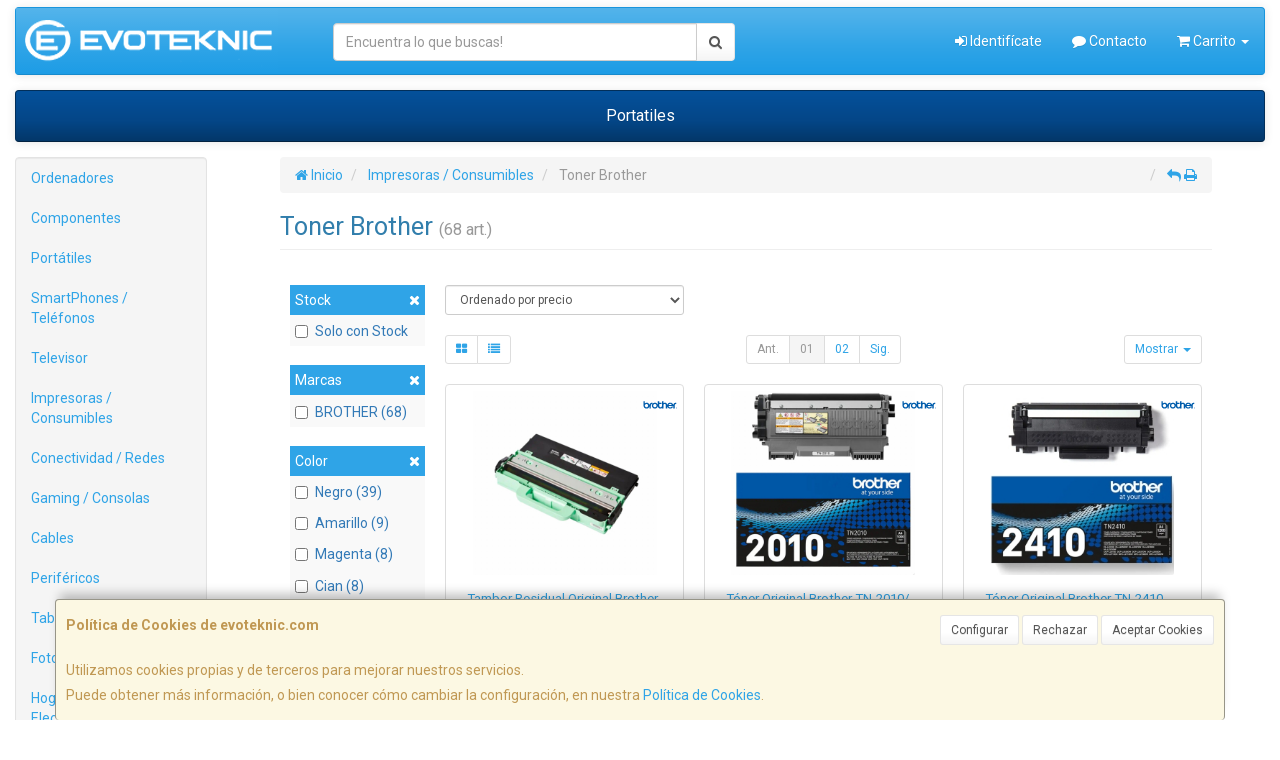

--- FILE ---
content_type: text/html; charset=iso-8859-15
request_url: https://www.evoteknic.com/familias/toner-brother
body_size: 28095
content:
<!DOCTYPE html><html lang="es"> <head>  <meta charset="ISO-8859-15">  <meta name="viewport" content="width=device-width, initial-scale=1.0, minimum-scale=1.0, maximum-scale=1.0, user-scalable=0" />   <title>Toner Brother | Tienda de informática en Ibi. Evoteknic.com</title>  <link href="/favicon.ico?v=3" rel="shortcut icon" />   <meta name="description" content="Compra Toner Brother en Tienda de informï¿œtica en Ibi. Evoteknic.com. Encuentra las mejores marcas para comprar Toner Brother: BROTHER, ..."> <meta name="keywords" content="Tienda de informï¿œtica en Ibi. Evoteknic.com, Toner Brother, BROTHER, "> <meta name="SKYPE_TOOLBAR" content="SKYPE_TOOLBAR_PARSER_COMPATIBLE" />   <link rel="next" href="/familias/toner-brother?pag=2">   <link id="main-stylesheet" rel="stylesheet" href="https://cdn2.web4pro.es/plugins/bootswatch/3.3.4/cerulean/bootstrap.min.css">   <link href="https://cdn2.web4pro.es/plugins/jquery-ui/1.11.1.custom/jquery-ui.min.css" rel="stylesheet" type="text/css" /> <!--[if lt IE 9]> <link rel="stylesheet" type="text/css" href="/assets/js/jquery-ui/jquery.ui.1.10.2.ie.css"/> <![endif]-->   <link href="/assets/bs_default/custom.css?v=7" rel="stylesheet" type="text/css" />    <link href="/assets/bs_default/print.css?v=3" rel="stylesheet" type="text/css" media="print"/>   <link href='https://cdn2.web4pro.es/plugins/font-awesome/4.7.0/css/font-awesome.min.css' rel='stylesheet'>   <link rel="stylesheet" type="text/css" href="https://cdn2.web4pro.es/assets/sprites/marcas/marcas.min.css?v=1" media="all">  <link rel="preconnect" href="https://fonts.googleapis.com"> <link rel="preconnect" href="https://fonts.gstatic.com" crossorigin>  <link rel="stylesheet" type="text/css" href="https://fonts.googleapis.com/css2?family=Roboto:ital,wght@0,300;0,400;0,700;1,400;1,700&display=swap" media="all"> <link rel="stylesheet" type="text/css" href="/assets/css/e_style.min.css?v=31" media="all"> <link rel="stylesheet" type="text/css" href="https://cdn2.web4pro.es/assets/css/3d-corner-ribbons-custom.css" media="all"> <link rel="stylesheet" type="text/css" href="https://cdn2.web4pro.es/assets/css/bote-de-miel.css" media="all">  <!--[if IE]><link rel="stylesheet" type="text/css" href="/assets/css/ie.css" media="all" /><![endif]--> <meta name="google-site-verification" content="FleqQ5u7kplJMshkFFURG0-K0nDavp18bMNmB8gesUg"/>      </head>  <!--[if lt IE 7 ]> <body class="ie6"> <![endif]--> <!--[if IE 7 ]> <body class="ie7"> <![endif]--> <!--[if IE 8 ]> <body class="ie8"> <![endif]--> <!--[if IE 9 ]> <body class="ie9"> <![endif]--> <!--[if (gt IE 9) ]> <body class="modern"> <![endif]--> <!--[!(IE)]><!--> <body class="body-cerulean"> <!--<![endif]-->      <a id="scrollTop" class="hidden-print" href="#"><span class="fa fa-chevron-up"></span></a>   <div class="modal fade" id="bb_modal"> <div class="modal-dialog">  <div class="modal-content"> <div class="modal-body"> <div class="row"> <div class="col-sm-2 center-block"> <div class="fa fa-spin fa-circle-o-notch modal-spinner"></div> </div> </div> </div> </div> </div>  </div>   <div id="wrapper" class="cerulean"> <div id="page" class="container boxed body-bg">  <header id="header"> <nav id="header-nav" class="navbar navbar-default hidden-xs" > <div class="row">  <div class="navbar-header col-sm-4 col-md-3"> <a class="no-padding" href="/"> <img alt="Tienda de informática en Ibi. Evoteknic.com" src="/assets/img/logos/logo.png?v=5" class="img-responsive"/> </a>  </div> <div class="navtop-search col-sm-4 col-md-4"> <form class="form-group no-margin" method="get" action="/articulos/buscar" data-validate="true"> <div class="input-group"> <input class="form-control required" type="text" name="search" placeholder="Encuentra lo que buscas!" data-label="false"> <span class="input-group-btn"> <button class="btn btn-default" type="submit"> <i class="fa fa-search"></i> </button> </span> </div> </form>  </div>   <div id="header-menu" class="col-sm-4 col-md-5 hidden-print">   <ul class="nav navbar-nav navbar-right">   <li class="dropdown "> <a href="#" class="dropdown-toggle" data-toggle="dropdown"><i class="fa fa-sign-in"></i> Identifícate</a> <div id="header-login" class="dropdown-menu dropdown-menu-right"> <div class="col-xs-12 margin-top"> <form method="post" action="/clientes/login" data-validate="true" > <div class="form-group"> <label class="control-label">E-mail <span class="required">*</span></label> <input class="form-control required email" type="email" name="email" placeholder="Introduzca su dirección de e-mail"> </div> <div class="form-group"> <label for="password">Contraseña <span class="required">*</span></label> <input id="password" class="form-control required" type="password" name="password" placeholder="Contraseña"> </div> <p class="text-center">¿Olvidó su contraseña? <a href="/clientes/recuperar_claves">Recupérela</a>.</p> <p class="text-center">¿Aún no es cliente? <a href="/clientes/registro">Regístrese ahora</a>.</p> <div class="form-group text-center"> <button type="submit" class="btn btn-primary">Acceder a mi cuenta</button> </div> </form> </div> </div> </li>    <li class="hidden-sm "> <a href="/contacto"><i class="fa fa-comment"></i> Contacto</a> </li>    <li class="dropdown "> <a href="#" class="dropdown-toggle" data-toggle="dropdown"> <i class="fa fa-shopping-cart"></i> Carrito  <b class="caret hidden-sm"></b> </a> <div id="header-shopping-cart" class="dropdown-menu pull-right"> <div class="col-xs-12"> <p class="alert alert-info no-margin"><i class="fa fa-info-circle"></i> Su cesta de la compra está vacía</p>  </div> </div> </li> </ul> </div> </div> </nav>   <div class="margin-top logo-print text-center visible-xs"> <a href="/"> <img alt="EVOTEKNIC SISTEMAS INFORMATICOS, S.L." src="/assets/img/logos/logo.png?v=5"/> </a> </div>  <nav id="mobile-nav" class="navbar navbar-default margin-top margin-bottom visible-xs hidden-print" > <div class="padding-bottom-s padding-top-s padding-left-s padding-right-s"> <form id="side-search" class="form-group visible-xs" method="get" action="/articulos/buscar" data-validate="true"> <div class="input-group"> <input class="form-control required" type="text" name="search" placeholder="Encuentra lo que buscas!" data-label="false"> <span class="input-group-btn"> <button class="btn btn-default" type="submit"> <i class="fa fa-search"></i> </button> </span> </div> </form>  </div>  <ul class="nav navbar-nav nav-justified">  <li> <a href="#" data-toggle="collapse" data-parent="#page" data-target="#side-menu-collapse"> <span class="fa fa-bars"></span> Menú </a> </li> <li class=""> <a href="/clientes/login"> <i class="fa fa-sign-in"></i> Acceso </a> </li>  <li class=""> <a href="/contacto"><i class="fa fa-comment"></i> Contacto</a> </li>  <li class=""> <a href="/carrito"> <i class="fa fa-shopping-cart"></i> <span class="badge">0</span> </a> </li> </ul> </nav>  <nav id="top_menu" class="navbar navbar-inverse visible-md visible-lg" > <ul id="top_menu_links" class="nav navbar-nav nav-justified">   <li class="dropdown " data-id="1"> <a href="/familias/portatiles-baratos" class="editable "> Portatiles   </a> </li>   </ul> </nav></header>    <div class="row margin-top">  <div id="sidebar-container" class="col-sm-4 col-md-2 " role="complementary">  <div id="sidebar" class="bs-sidebar left-sidebar hidden-print">   <style> .margen-lados { margin-left: 10px; margin-right: 10px; }</style><div class="well collapse navbar-collapse" id="side-menu-collapse">  <ul id="side-menu" class="nav"> <li class="dropdown"> <a href="/gruposventa/ordenadores" class="menu-nivel-1 dropdown-toggle hidden-sm hidden-xs desktop" data-target='nuevo_632'> Ordenadores </a> <a href="/gruposventa/ordenadores" class="menu-nivel-1 dropdown-toggle hidden-md hidden-lg movil"> Ordenadores </a> </li> <div class="hidden-sm hidden-xs nuevo_632"> <ul class="lista_subfamilias well dropdown-menu pull-top list-column-1" style="padding: 20px;"> <div class=" row col-xs-12 col-sm-12"> <li class="margen-lados"> <h4 class="menu-nivel-2 dropdown-toggle editable"> Ordenadores </h4> </li> <li class="margen-lados "> <a class="menu-nivel-3" href="/familias/ordenadores-kvx"> Ordenadores KvX </a> </li> <li class="margen-lados "> <a class="menu-nivel-3" href="/familias/pc-gaming"> Pc Gaming </a> </li> <li class="margen-lados "> <a class="menu-nivel-3" href="/familias/ordenadores-todo-en-uno"> Ordenadores Todo en uno </a> </li> <li class="margen-lados "> <a class="menu-nivel-3" href="/familias/mini-pc"> Mini PC </a> </li> <li class="margen-lados "> <a class="menu-nivel-3" href="/familias/ordenadores-sobremesa"> Ordenadores Sobremesa </a> </li> </div> <div class=" row col-xs-12 col-sm-12"> <li class="margen-lados"> <h4 class="menu-nivel-2 dropdown-toggle editable"> Servidores </h4> </li> <li class="margen-lados "> <a class="menu-nivel-3" href="/familias/servidores"> Servidores </a> </li> <li class="margen-lados "> <a class="menu-nivel-3" href="/familias/componentes-para-servidores"> Componentes para Servidores </a> </li> </div> <div class=" row col-xs-12 col-sm-12"> <li class="margen-lados"> <h4 class="menu-nivel-2 dropdown-toggle editable"> Ordenadores - Servidores </h4> </li> <li class="margen-lados "> <a class="menu-nivel-3" href="/familias/accesorios-para-workstation"> Accesorios para Workstation </a> </li> </div> </ul> </div>  <li class="dropdown"> <a href="/gruposventa/componentes" class="menu-nivel-1 dropdown-toggle hidden-sm hidden-xs desktop" data-target='nuevo_645'> Componentes </a> <a href="/gruposventa/componentes" class="menu-nivel-1 dropdown-toggle hidden-md hidden-lg movil"> Componentes </a> </li> <div class="hidden-sm hidden-xs nuevo_645"> <ul class="lista_subfamilias well dropdown-menu pull-top list-column-1" style="padding: 20px;"> <div class=" row col-xs-12 col-sm-12"> <li class="margen-lados"> <h4 class="menu-nivel-2 dropdown-toggle editable"> Componentes </h4> </li> <li class="margen-lados "> <a class="menu-nivel-3" href="/familias/procesadores"> Procesadores </a> </li> <li class="margen-lados "> <a class="menu-nivel-3" href="/familias/placas-base"> Placas Base </a> </li> <li class="margen-lados "> <a class="menu-nivel-3" href="/familias/tarjetas-graficas"> Tarjetas Graficas </a> </li> <li class="margen-lados "> <a class="menu-nivel-3" href="/familias/memoria-ram"> Memoria RAM </a> </li> <li class="margen-lados "> <a class="menu-nivel-3" href="/familias/discos-duros-ssd"> Discos Duros SSD </a> </li> <li class="margen-lados "> <a class="menu-nivel-3" href="/familias/discos-duros"> Discos Duros </a> </li> <li class="margen-lados hidden "> <a class="menu-nivel-3" href="/familias/fuentes-de-alimentacion"> Fuentes de alimentacion </a> </li> <li class="margen-lados hidden "> <a class="menu-nivel-3" href="/familias/cajas-torres"> Cajas - Torres </a> </li> <li class="margen-lados hidden "> <a class="menu-nivel-3" href="/familias/refrigeradores"> Refrigeradores </a> </li> <li class="margen-lados hidden "> <a class="menu-nivel-3" href="/familias/pasta-termica"> Pasta Termica </a> </li> <li class="margen-lados hidden "> <a class="menu-nivel-3" href="/familias/adaptadores-discos-duros-ssd"> Adaptadores de Disco duro </a> </li> <li class="margen-lados hidden "> <a class="menu-nivel-3" href="/familias/tarjetas-de-sonido"> Tarjetas de sonido </a> </li> <li class="margen-lados hidden "> <a class="menu-nivel-3" href="/familias/grabadoras-cd-dvd-rw"> Grabadoras CD/DVD+-RW </a> </li> <li class="margen-lados hidden "> <a class="menu-nivel-3" href="/familias/tarjetas-sintonizadoras-y-editoras-de-video"> Tarjetas sintonizadoras y editoras de video </a> </li> <li class="margen-lados hidden "> <a class="menu-nivel-3" href="/familias/configurador-equipos"> Configurador equipos </a> </li> <li class="margen-lados hidden "> <a class="menu-nivel-3" href="/familias/configurador-equipos-gaming"> Configurador equipos gaming </a> </li> <li class="margen-lados hidden "> <a class="menu-nivel-3" href="/familias/configurador-equipos-slim"> Configurador equipos slim </a> </li> <li class="margen-lados" style="border:none;border-radius:0px;background-color: inherit;"> <p class="card-title"><a class="text-danger" href="/gruposventa/componentes"><i class="fa fa-arrow-right"></i> mostrar todas</a></p> </li> </div> <div class=" row col-xs-12 col-sm-12"> <li class="margen-lados"> <h4 class="menu-nivel-2 dropdown-toggle editable"> Software </h4> </li> <li class="margen-lados "> <a class="menu-nivel-3" href="/familias/antivirus"> Antivirus </a> </li> <li class="margen-lados "> <a class="menu-nivel-3" href="/familias/sistemas-operativos"> Sistemas Operativos </a> </li> <li class="margen-lados "> <a class="menu-nivel-3" href="/familias/microsoft-office"> Microsoft Office </a> </li> </div> <div class=" row col-xs-12 col-sm-12"> <li class="margen-lados"> <h4 class="menu-nivel-2 dropdown-toggle editable"> PDAs Profesionales </h4> </li> <li class="margen-lados "> <a class="menu-nivel-3" href="/familias/pda"> PDA </a> </li> </div> <div class=" row col-xs-12 col-sm-12"> <li class="margen-lados"> <h4 class="menu-nivel-2 dropdown-toggle editable"> Terminal Pto Venta TPV </h4> </li> <li class="margen-lados "> <a class="menu-nivel-3" href="/familias/tpv-compacto"> TPV Compacto </a> </li> <li class="margen-lados "> <a class="menu-nivel-3" href="/familias/impresoras-tickets"> Impresoras tickets </a> </li> <li class="margen-lados "> <a class="menu-nivel-3" href="/familias/lectores-codigo-barras"> Lectores codigos barra </a> </li> <li class="margen-lados "> <a class="menu-nivel-3" href="/familias/monitores-y-visores-para-tpv"> Monitores y visores para TPV </a> </li> <li class="margen-lados "> <a class="menu-nivel-3" href="/familias/detectores-billetes"> Detectores y contadoras billetes </a> </li> <li class="margen-lados "> <a class="menu-nivel-3" href="/familias/cajon-portamonedas"> Cajon portamonedas </a> </li> <li class="margen-lados hidden "> <a class="menu-nivel-3" href="/familias/cintas-rollos-para-impresoras-tickets"> Cintas- Rollos para Impresoras Tickets </a> </li> <li class="margen-lados" style="border:none;border-radius:0px;background-color: inherit;"> <p class="card-title"><a class="text-danger" href="/gruposventa/componentes"><i class="fa fa-arrow-right"></i> mostrar todas</a></p> </li> </div> </ul> </div>  <li class="dropdown"> <a href="/gruposventa/laptop" class="menu-nivel-1 dropdown-toggle hidden-sm hidden-xs desktop" data-target='nuevo_649'> Portátiles </a> <a href="/gruposventa/laptop" class="menu-nivel-1 dropdown-toggle hidden-md hidden-lg movil"> Portátiles </a> </li> <div class="hidden-sm hidden-xs nuevo_649"> <ul class="lista_subfamilias well dropdown-menu pull-top list-column-1" style="padding: 20px;"> <div class=" row col-xs-12 col-sm-12"> <li class="margen-lados"> <h4 class="menu-nivel-2 dropdown-toggle editable"> Portatiles </h4> </li> <li class="margen-lados "> <a class="menu-nivel-3" href="/familias/portatiles-baratos"> Portatiles </a> </li> <li class="margen-lados "> <a class="menu-nivel-3" href="/familias/portatiles-gaming"> Portatiles Gaming </a> </li> <li class="margen-lados "> <a class="menu-nivel-3" href="/familias/portatiles-workstation"> Portátiles WorkStation </a> </li> <li class="margen-lados "> <a class="menu-nivel-3" href="/familias/convertibles-2-en-1"> Convertibles 2 en 1 </a> </li> </div> <div class=" row col-xs-12 col-sm-12"> <li class="margen-lados"> <h4 class="menu-nivel-2 dropdown-toggle editable"> Accesorios de Portatiles </h4> </li> <li class="margen-lados "> <a class="menu-nivel-3" href="/familias/baterias-externas"> Baterías Externas </a> </li> <li class="margen-lados "> <a class="menu-nivel-3" href="/familias/maletines-y-fundas"> Maletines y fundas </a> </li> <li class="margen-lados "> <a class="menu-nivel-3" href="/familias/cargadores-de-portatil"> Cargadores de Portatil </a> </li> <li class="margen-lados "> <a class="menu-nivel-3" href="/familias/dockstations"> Dockstations </a> </li> <li class="margen-lados "> <a class="menu-nivel-3" href="/familias/dockstation-bases-refrigeradoras"> Bases Refrigeradoras </a> </li> <li class="margen-lados "> <a class="menu-nivel-3" href="/familias/mochilas-para-portatil"> Mochilas para Portatil </a> </li> <li class="margen-lados hidden "> <a class="menu-nivel-3" href="/familias/cables-de-seguridad"> Cables de Seguridad </a> </li> <li class="margen-lados hidden "> <a class="menu-nivel-3" href="/familias/ampliaciones-de-garantia"> Ampliaciones de Garantia </a> </li> <li class="margen-lados" style="border:none;border-radius:0px;background-color: inherit;"> <p class="card-title"><a class="text-danger" href="/gruposventa/laptop"><i class="fa fa-arrow-right"></i> mostrar todas</a></p> </li> </div> </ul> </div>  <li class="dropdown"> <a href="/gruposventa/smartphones-gps" class="menu-nivel-1 dropdown-toggle hidden-sm hidden-xs desktop" data-target='nuevo_651'> SmartPhones / Teléfonos </a> <a href="/gruposventa/smartphones-gps" class="menu-nivel-1 dropdown-toggle hidden-md hidden-lg movil"> SmartPhones / Teléfonos </a> </li> <div class="hidden-sm hidden-xs nuevo_651"> <ul class="lista_subfamilias well dropdown-menu pull-top list-column-1" style="padding: 20px;"> <div class=" row col-xs-12 col-sm-12"> <li class="margen-lados"> <h4 class="menu-nivel-2 dropdown-toggle editable"> SmartPhones y Moviles </h4> </li> <li class="margen-lados "> <a class="menu-nivel-3" href="/familias/telefonos-moviles"> Smartphones </a> </li> <li class="margen-lados "> <a class="menu-nivel-3" href="/familias/smartphones-rugerizados"> Smartphones Rugerizados </a> </li> <li class="margen-lados "> <a class="menu-nivel-3" href="/familias/moviles-basicos"> Teléfonos Básicos </a> </li> </div> <div class=" row col-xs-12 col-sm-12"> <li class="margen-lados"> <h4 class="menu-nivel-2 dropdown-toggle editable"> Teléfonos Fijos Inalámbricos </h4> </li> <li class="margen-lados "> <a class="menu-nivel-3" href="/familias/telefonos-fijos-e-inalambricos-dect"> Telefonos Fijos e Inalambricos DECT </a> </li> </div> <div class=" row col-xs-12 col-sm-12"> <li class="margen-lados"> <h4 class="menu-nivel-2 dropdown-toggle editable"> Accesorios de SmartPhones </h4> </li> <li class="margen-lados "> <a class="menu-nivel-3" href="/familias/cargadores-hasta-45w"> Cargadores hasta 45W </a> </li> <li class="margen-lados "> <a class="menu-nivel-3" href="/familias/cargadores-45w-60w"> Cargadores 45W-60W </a> </li> <li class="margen-lados "> <a class="menu-nivel-3" href="/familias/cargadores-ultrarapidos-60w"> Cargadores Ultrarápidos +60W </a> </li> <li class="margen-lados "> <a class="menu-nivel-3" href="/familias/powerbank-baterias"> Powerbank - Baterias </a> </li> <li class="margen-lados "> <a class="menu-nivel-3" href="/familias/auriculares-smartphones"> Auriculares SmartPhones </a> </li> <li class="margen-lados "> <a class="menu-nivel-3" href="/familias/soportes-smartphones"> Soportes SmartPhones </a> </li> <li class="margen-lados hidden "> <a class="menu-nivel-3" href="/familias/palos-para-selfie"> Palos para Selfie </a> </li> <li class="margen-lados" style="border:none;border-radius:0px;background-color: inherit;"> <p class="card-title"><a class="text-danger" href="/gruposventa/smartphones-gps"><i class="fa fa-arrow-right"></i> mostrar todas</a></p> </li> </div> <div class=" row col-xs-12 col-sm-12"> <li class="margen-lados"> <h4 class="menu-nivel-2 dropdown-toggle editable"> Fundas y Protectores </h4> </li> <li class="margen-lados "> <a class="menu-nivel-3" href="/familias/fundas-para-smartphones"> Fundas para Smartphones </a> </li> <li class="margen-lados "> <a class="menu-nivel-3" href="/familias/fundas-impermeables"> Fundas Impermeables </a> </li> </div> </ul> </div>  <li class="dropdown"> <a href="/gruposventa/televisor" class="menu-nivel-1 dropdown-toggle hidden-sm hidden-xs desktop" data-target='nuevo_652'> Televisor </a> <a href="/gruposventa/televisor" class="menu-nivel-1 dropdown-toggle hidden-md hidden-lg movil"> Televisor </a> </li> <div class="hidden-sm hidden-xs nuevo_652"> <ul class="lista_subfamilias well dropdown-menu pull-top list-column-1" style="padding: 20px;"> <div class=" row col-xs-12 col-sm-12"> <li class="margen-lados"> <h4 class="menu-nivel-2 dropdown-toggle editable"> Television </h4> </li> <li class="margen-lados "> <a class="menu-nivel-3" href="/familias/hasta-32-pulgadas"> Hasta 32 pulgadas </a> </li> <li class="margen-lados "> <a class="menu-nivel-3" href="/familias/televisor-32-pulgadas"> Televisor 32 pulgadas </a> </li> <li class="margen-lados "> <a class="menu-nivel-3" href="/familias/televisor-hasta-43-pulgadas"> Televisor hasta 43 pulgadas </a> </li> <li class="margen-lados "> <a class="menu-nivel-3" href="/familias/televisor-hasta-50-pulgadas"> Televisor hasta 50 pulgadas </a> </li> <li class="margen-lados "> <a class="menu-nivel-3" href="/familias/televisor-hasta-55-pulgadas"> Televisor hasta 55 pulgadas </a> </li> <li class="margen-lados "> <a class="menu-nivel-3" href="/familias/televisor-hasta-65-pulgadas"> Televisor hasta 65 pulgadas </a> </li> <li class="margen-lados hidden "> <a class="menu-nivel-3" href="/familias/televisor-gran-pulgada"> Televisor Gran pulgada </a> </li> <li class="margen-lados" style="border:none;border-radius:0px;background-color: inherit;"> <p class="card-title"><a class="text-danger" href="/gruposventa/televisor"><i class="fa fa-arrow-right"></i> mostrar todas</a></p> </li> </div> <div class=" row col-xs-12 col-sm-12"> <li class="margen-lados"> <h4 class="menu-nivel-2 dropdown-toggle editable"> Soportes para TV </h4> </li> <li class="margen-lados "> <a class="menu-nivel-3" href="/familias/soportes-tv"> Soportes TV </a> </li> </div> <div class=" row col-xs-12 col-sm-12"> <li class="margen-lados"> <h4 class="menu-nivel-2 dropdown-toggle editable"> Accesorios TV </h4> </li> <li class="margen-lados "> <a class="menu-nivel-3" href="/familias/mandos-tv"> Mandos TV </a> </li> <li class="margen-lados "> <a class="menu-nivel-3" href="/familias/sintonizadores-tdt"> Sintonizadores TDT </a> </li> <li class="margen-lados "> <a class="menu-nivel-3" href="/familias/accesorios-tv-satelite"> Accesorios TV-Satelite </a> </li> <li class="margen-lados "> <a class="menu-nivel-3" href="/familias/android-tv-miracast"> Android TV - Miracast </a> </li> <li class="margen-lados "> <a class="menu-nivel-3" href="/familias/repuestos-para-tv"> Repuestos para TV </a> </li> </div> </ul> </div>  <li class="dropdown"> <a href="/gruposventa/impresoras-consumibles" class="menu-nivel-1 dropdown-toggle hidden-sm hidden-xs desktop" data-target='nuevo_654'> Impresoras / Consumibles </a> <a href="/gruposventa/impresoras-consumibles" class="menu-nivel-1 dropdown-toggle hidden-md hidden-lg movil"> Impresoras / Consumibles </a> </li> <div class="hidden-sm hidden-xs nuevo_654"> <ul class="lista_subfamilias well dropdown-menu pull-top list-column-2" style="padding: 20px;"> <div class=" row col-xs-12 col-sm-6"> <li class="margen-lados"> <h4 class="menu-nivel-2 dropdown-toggle editable"> Multifunciones e Impresoras </h4> </li> <li class="margen-lados "> <a class="menu-nivel-3" href="/familias/impresoras"> Impresoras </a> </li> <li class="margen-lados "> <a class="menu-nivel-3" href="/familias/multifunciones"> Multifunciones </a> </li> <li class="margen-lados "> <a class="menu-nivel-3" href="/familias/impresoras-fotograficas-portatiles"> Impresoras fotográficas portátiles </a> </li> <li class="margen-lados "> <a class="menu-nivel-3" href="/familias/rotuladoras"> Rotuladoras </a> </li> </div> <div class=" row col-xs-12 col-sm-6"> <li class="margen-lados"> <h4 class="menu-nivel-2 dropdown-toggle editable"> Consumibles Originales </h4> </li> <li class="margen-lados "> <a class="menu-nivel-3" href="/familias/consumibles-hp"> Consumibles HP </a> </li> <li class="margen-lados "> <a class="menu-nivel-3" href="/familias/consumibles-canon"> Consumibles Canon </a> </li> <li class="margen-lados "> <a class="menu-nivel-3" href="/familias/consumibles-epson"> Consumibles Epson </a> </li> <li class="margen-lados "> <a class="menu-nivel-3" href="/familias/consumibles-brother"> Consumibles Brother </a> </li> </div> <div class=" row col-xs-12 col-sm-6"> <li class="margen-lados"> <h4 class="menu-nivel-2 dropdown-toggle editable"> Toner Original </h4> </li> <li class="margen-lados "> <a class="menu-nivel-3" href="/familias/toner-hp"> Toner HP </a> </li> <li class="margen-lados "> <a class="menu-nivel-3" href="/familias/toner-samsung"> Toner Samsung </a> </li> <li class="margen-lados "> <a class="menu-nivel-3" href="/familias/toner-brother"> Toner Brother </a> </li> <li class="margen-lados "> <a class="menu-nivel-3" href="/familias/toner-canon"> Toner Canon </a> </li> </div> <div class=" row col-xs-12 col-sm-6"> <li class="margen-lados"> <h4 class="menu-nivel-2 dropdown-toggle editable"> Consumibles Compatibles </h4> </li> <li class="margen-lados "> <a class="menu-nivel-3" href="/familias/consumibles-compatibles-hp"> Consumibles Compatibles HP </a> </li> <li class="margen-lados "> <a class="menu-nivel-3" href="/familias/consumibles-reciclados-hp"> Consumibles reciclados HP </a> </li> <li class="margen-lados "> <a class="menu-nivel-3" href="/familias/consumibles-compatibles-epson"> Consumibles reciclados Epson </a> </li> <li class="margen-lados "> <a class="menu-nivel-3" href="/familias/consumibles-compatibles-brother"> Consumibles reciclados Brother </a> </li> <li class="margen-lados "> <a class="menu-nivel-3" href="/familias/consumibles-compatibles-canon"> Consumibles reciclados Canon </a> </li> </div> <div class=" row col-xs-12 col-sm-6"> <li class="margen-lados"> <h4 class="menu-nivel-2 dropdown-toggle editable"> Toner Compatible </h4> </li> <li class="margen-lados "> <a class="menu-nivel-3" href="/familias/toner-compatible-hp"> Toner Compatible HP </a> </li> <li class="margen-lados "> <a class="menu-nivel-3" href="/familias/toner-reciclado-compatible-hp"> Toner reciclado HP </a> </li> <li class="margen-lados "> <a class="menu-nivel-3" href="/familias/toner-compatible-samsung"> Toner Compatible Samsung </a> </li> <li class="margen-lados "> <a class="menu-nivel-3" href="/familias/toner-reciclado-compatible-samsung"> Toner reciclado Samsung </a> </li> <li class="margen-lados "> <a class="menu-nivel-3" href="/familias/toner-compatible-brother"> Toner Compatible Brother </a> </li> <li class="margen-lados "> <a class="menu-nivel-3" href="/familias/toner-reciclado-compatible-brother"> Toner reciclado Brother </a> </li> </div> <div class=" row col-xs-12 col-sm-6"> <li class="margen-lados"> <h4 class="menu-nivel-2 dropdown-toggle editable"> Escaners </h4> </li> <li class="margen-lados "> <a class="menu-nivel-3" href="/familias/escaners"> Escaners </a> </li> </div> <div class=" row col-xs-12 col-sm-6"> <li class="margen-lados"> <h4 class="menu-nivel-2 dropdown-toggle editable"> CD / DVD </h4> </li> <li class="margen-lados "> <a class="menu-nivel-3" href="/familias/almacenamiento-cd"> Almacenamiento CD </a> </li> <li class="margen-lados "> <a class="menu-nivel-3" href="/familias/almacenamiento-dvd"> Almacenamiento DVD </a> </li> </div> </ul> </div>  <li class="dropdown"> <a href="/gruposventa/conectividad-redes" class="menu-nivel-1 dropdown-toggle hidden-sm hidden-xs desktop" data-target='nuevo_633'> Conectividad / Redes </a> <a href="/gruposventa/conectividad-redes" class="menu-nivel-1 dropdown-toggle hidden-md hidden-lg movil"> Conectividad / Redes </a> </li> <div class="hidden-sm hidden-xs nuevo_633"> <ul class="lista_subfamilias well dropdown-menu pull-top list-column-2" style="padding: 20px;"> <div class=" row col-xs-12 col-sm-6"> <li class="margen-lados"> <h4 class="menu-nivel-2 dropdown-toggle editable"> Conectividad </h4> </li> <li class="margen-lados "> <a class="menu-nivel-3" href="/familias/router-wifi"> Router WIFI </a> </li> <li class="margen-lados "> <a class="menu-nivel-3" href="/familias/repetidores-wifi"> Repetidores WIFI </a> </li> <li class="margen-lados "> <a class="menu-nivel-3" href="/familias/sistemas-mesh"> Sistemas MESH </a> </li> <li class="margen-lados "> <a class="menu-nivel-3" href="/familias/puntos-de-acceso"> Puntos de Acceso </a> </li> <li class="margen-lados "> <a class="menu-nivel-3" href="/familias/switchs"> Switchs </a> </li> <li class="margen-lados "> <a class="menu-nivel-3" href="/familias/dispositivos-powerline-plc"> Dispositivos Powerline (PLC) </a> </li> <li class="margen-lados hidden "> <a class="menu-nivel-3" href="/familias/armarios-rack-accesorios"> Armarios Rack & Accesorios </a> </li> <li class="margen-lados hidden "> <a class="menu-nivel-3" href="/familias/kvm-splitters"> KVM - Splitters </a> </li> <li class="margen-lados hidden "> <a class="menu-nivel-3" href="/familias/conectores-rj45-rj11"> Conectores RJ45 / RJ11 </a> </li> <li class="margen-lados" style="border:none;border-radius:0px;background-color: inherit;"> <p class="card-title"><a class="text-danger" href="/gruposventa/conectividad-redes"><i class="fa fa-arrow-right"></i> mostrar todas</a></p> </li> </div> <div class=" row col-xs-12 col-sm-6"> <li class="margen-lados"> <h4 class="menu-nivel-2 dropdown-toggle editable"> Conectividad Profesional </h4> </li> <li class="margen-lados "> <a class="menu-nivel-3" href="/familias/ubiquiti-productos"> Ubiquiti Productos </a> </li> <li class="margen-lados "> <a class="menu-nivel-3" href="/familias/mikrotic"> Mikrotik </a> </li> </div> <div class=" row col-xs-12 col-sm-6"> <li class="margen-lados"> <h4 class="menu-nivel-2 dropdown-toggle editable"> Videovigilancia </h4> </li> <li class="margen-lados "> <a class="menu-nivel-3" href="/familias/camaras-videovigilancia"> Camaras Videovigilancia </a> </li> <li class="margen-lados "> <a class="menu-nivel-3" href="/familias/alarmas"> Alarmas </a> </li> </div> <div class=" row col-xs-12 col-sm-6"> <li class="margen-lados"> <h4 class="menu-nivel-2 dropdown-toggle editable"> Domótica </h4> </li> <li class="margen-lados "> <a class="menu-nivel-3" href="/familias/hogar-inteligente-domotica"> Hogar Inteligente - Domotica </a> </li> </div> <div class=" row col-xs-12 col-sm-6"> <li class="margen-lados"> <h4 class="menu-nivel-2 dropdown-toggle editable"> Adaptadores USB </h4> </li> <li class="margen-lados "> <a class="menu-nivel-3" href="/familias/adaptadores-usb_2"> Adaptadores USB </a> </li> </div> <div class=" row col-xs-12 col-sm-6"> <li class="margen-lados"> <h4 class="menu-nivel-2 dropdown-toggle editable"> Tarjetas </h4> </li> <li class="margen-lados "> <a class="menu-nivel-3" href="/familias/tarjetas-de-red-2"> Tarjetas de Red </a> </li> </div> </ul> </div>  <li class="dropdown"> <a href="/gruposventa/gaming-consolas" class="menu-nivel-1 dropdown-toggle hidden-sm hidden-xs desktop" data-target='nuevo_643'> Gaming / Consolas </a> <a href="/gruposventa/gaming-consolas" class="menu-nivel-1 dropdown-toggle hidden-md hidden-lg movil"> Gaming / Consolas </a> </li> <div class="hidden-sm hidden-xs nuevo_643"> <ul class="lista_subfamilias well dropdown-menu pull-top list-column-1" style="padding: 20px;"> <div class=" row col-xs-12 col-sm-12"> <li class="margen-lados"> <h4 class="menu-nivel-2 dropdown-toggle editable"> Periféricos Gaming </h4> </li> <li class="margen-lados "> <a class="menu-nivel-3" href="/familias/gaming-auriculares-y-microfonos"> Gaming - Auriculares y Microfonos </a> </li> <li class="margen-lados "> <a class="menu-nivel-3" href="/familias/sillas"> Sillas y Mesas Gaming </a> </li> <li class="margen-lados "> <a class="menu-nivel-3" href="/familias/gaming-kits-completos"> Gaming - Kits Completos </a> </li> <li class="margen-lados "> <a class="menu-nivel-3" href="/familias/gaming-teclados"> Gaming - Teclados </a> </li> <li class="margen-lados "> <a class="menu-nivel-3" href="/familias/gaming-ratones"> Gaming - Ratones </a> </li> <li class="margen-lados "> <a class="menu-nivel-3" href="/familias/gaming-alfombrillas"> Gaming - Alfombrillas </a> </li> <li class="margen-lados hidden "> <a class="menu-nivel-3" href="/familias/gaming-altavoces"> Gaming - Altavoces </a> </li> <li class="margen-lados hidden "> <a class="menu-nivel-3" href="/familias/gaming-cajas-atx"> Gaming - Cajas ATX </a> </li> <li class="margen-lados hidden "> <a class="menu-nivel-3" href="/familias/gaming-ventiladores"> Gaming - Ventiladores </a> </li> <li class="margen-lados hidden "> <a class="menu-nivel-3" href="/familias/gaming-accesorios"> Gaming - Accesorios </a> </li> <li class="margen-lados hidden "> <a class="menu-nivel-3" href="/familias/joysticks-pads-volantes"> Joysticks / Pads / Volantes </a> </li> <li class="margen-lados" style="border:none;border-radius:0px;background-color: inherit;"> <p class="card-title"><a class="text-danger" href="/gruposventa/gaming-consolas"><i class="fa fa-arrow-right"></i> mostrar todas</a></p> </li> </div> <div class=" row col-xs-12 col-sm-12"> <li class="margen-lados"> <h4 class="menu-nivel-2 dropdown-toggle editable"> Consolas </h4> </li> <li class="margen-lados "> <a class="menu-nivel-3" href="/familias/sony-ps5"> Sony PS5 </a> </li> <li class="margen-lados "> <a class="menu-nivel-3" href="/familias/nintendo-switch"> Nintendo Switch </a> </li> </div> <div class=" row col-xs-12 col-sm-12"> <li class="margen-lados"> <h4 class="menu-nivel-2 dropdown-toggle editable"> Juegos y Accesorios </h4> </li> <li class="margen-lados "> <a class="menu-nivel-3" href="/familias/juegos-ps4"> Juegos PS4 </a> </li> <li class="margen-lados "> <a class="menu-nivel-3" href="/familias/juegos-ps5"> Juegos PS5 </a> </li> <li class="margen-lados "> <a class="menu-nivel-3" href="/familias/juegos-nintendo-switch"> Juegos Nintendo Switch </a> </li> <li class="margen-lados "> <a class="menu-nivel-3" href="/familias/accesorios-ps5"> Accesorios PS5 </a> </li> <li class="margen-lados "> <a class="menu-nivel-3" href="/familias/accesorios-nintendo"> Accesorios Nintendo </a> </li> </div> </ul> </div>  <li class="dropdown"> <a href="/gruposventa/cables" class="menu-nivel-1 dropdown-toggle hidden-sm hidden-xs desktop" data-target='nuevo_644'> Cables </a> <a href="/gruposventa/cables" class="menu-nivel-1 dropdown-toggle hidden-md hidden-lg movil"> Cables </a> </li> <div class="hidden-sm hidden-xs nuevo_644"> <ul class="lista_subfamilias well dropdown-menu pull-top list-column-1" style="padding: 20px;"> <div class=" row col-xs-12 col-sm-12"> <li class="margen-lados"> <h4 class="menu-nivel-2 dropdown-toggle editable"> Cables </h4> </li> <li class="margen-lados "> <a class="menu-nivel-3" href="/familias/cable-usb"> Cable USB </a> </li> <li class="margen-lados "> <a class="menu-nivel-3" href="/familias/cables-usb-c-a-usb-c"> Cables USB-C a USB-C </a> </li> <li class="margen-lados "> <a class="menu-nivel-3" href="/familias/cables-vga-dvi-displayport"> Cables VGA - DVI - Displayport </a> </li> <li class="margen-lados "> <a class="menu-nivel-3" href="/familias/cables-hdmi"> Cables HDMI </a> </li> <li class="margen-lados "> <a class="menu-nivel-3" href="/familias/cables-lightning"> Cables Lightning </a> </li> <li class="margen-lados "> <a class="menu-nivel-3" href="/familias/cables-de-alimentacion-y-datos"> Cables de Alimentacion y Datos </a> </li> <li class="margen-lados hidden "> <a class="menu-nivel-3" href="/familias/cables-para-impresoras"> Cables para Impresoras </a> </li> <li class="margen-lados hidden "> <a class="menu-nivel-3" href="/familias/euroconector-antena-tv"> Euroconector - Antena TV </a> </li> <li class="margen-lados hidden "> <a class="menu-nivel-3" href="/familias/cables-de-audio"> Cables de Audio </a> </li> <li class="margen-lados hidden "> <a class="menu-nivel-3" href="/familias/cables-y-adaptadores-vga-dvi-displayport"> Cables y Adaptadores VGA DVI Displayport </a> </li> <li class="margen-lados hidden "> <a class="menu-nivel-3" href="/familias/cables-y-cargadores-dc-ca"> Cables y Cargadores DC / CA </a> </li> <li class="margen-lados" style="border:none;border-radius:0px;background-color: inherit;"> <p class="card-title"><a class="text-danger" href="/gruposventa/cables"><i class="fa fa-arrow-right"></i> mostrar todas</a></p> </li> </div> <div class=" row col-xs-12 col-sm-12"> <li class="margen-lados"> <h4 class="menu-nivel-2 dropdown-toggle editable"> Cables de Red </h4> </li> <li class="margen-lados "> <a class="menu-nivel-3" href="/familias/cables-de-red-hasta-1-mt"> Cables de Red hasta 1 mt </a> </li> <li class="margen-lados "> <a class="menu-nivel-3" href="/familias/cables-de-red-2-mt"> Cables de Red + 2 mt </a> </li> <li class="margen-lados "> <a class="menu-nivel-3" href="/familias/cables-de-red-3-mt"> Cables de Red + 3 mt </a> </li> <li class="margen-lados "> <a class="menu-nivel-3" href="/familias/cables-de-red-5-mt"> Cables de Red + 5 mt </a> </li> <li class="margen-lados "> <a class="menu-nivel-3" href="/familias/cables-de-red-10-mt"> Cables de Red + 10 mt </a> </li> <li class="margen-lados "> <a class="menu-nivel-3" href="/familias/bobinas"> Bobinas </a> </li> </div> <div class=" row col-xs-12 col-sm-12"> <li class="margen-lados"> <h4 class="menu-nivel-2 dropdown-toggle editable"> Alargadores </h4> </li> <li class="margen-lados "> <a class="menu-nivel-3" href="/familias/alargadores-usb"> Alargadores USB </a> </li> <li class="margen-lados "> <a class="menu-nivel-3" href="/familias/alargadores-hdmi"> Alargadores HDMI </a> </li> <li class="margen-lados "> <a class="menu-nivel-3" href="/familias/alargadores-vga-dvi-displayport"> Alargadores VGA - DVI - Displayport </a> </li> <li class="margen-lados "> <a class="menu-nivel-3" href="/familias/alargadores-de-alimentacion-y-datos"> Alargadores de Alimentacion y Datos </a> </li> </div> <div class=" row col-xs-12 col-sm-12"> <li class="margen-lados"> <h4 class="menu-nivel-2 dropdown-toggle editable"> Adaptadores </h4> </li> <li class="margen-lados "> <a class="menu-nivel-3" href="/familias/adaptadores-de-video-inalambricos"> Adaptadores de Vídeo Inalámbricos </a> </li> <li class="margen-lados "> <a class="menu-nivel-3" href="/familias/adaptadores-de-red"> Adaptadores de Red </a> </li> <li class="margen-lados "> <a class="menu-nivel-3" href="/familias/adaptadores-usb"> Adaptadores USB </a> </li> <li class="margen-lados "> <a class="menu-nivel-3" href="/familias/adaptadores-vga-dvi-displayport"> Adaptadores VGA - DVI - Displayport </a> </li> <li class="margen-lados "> <a class="menu-nivel-3" href="/familias/adaptadores-hdmi"> Adaptadores HDMI </a> </li> </div> </ul> </div>  <li class="dropdown"> <a href="/gruposventa/perifericos" class="menu-nivel-1 dropdown-toggle hidden-sm hidden-xs desktop" data-target='nuevo_646'> Periféricos </a> <a href="/gruposventa/perifericos" class="menu-nivel-1 dropdown-toggle hidden-md hidden-lg movil"> Periféricos </a> </li> <div class="hidden-sm hidden-xs nuevo_646"> <ul class="lista_subfamilias well dropdown-menu pull-top list-column-4" style="padding: 20px;"> <div class=" row col-xs-12 col-sm-3"> <li class="margen-lados"> <h4 class="menu-nivel-2 dropdown-toggle editable"> Monitores </h4> </li> <li class="margen-lados "> <a class="menu-nivel-3" href="/familias/monitores-2"> Monitores </a> </li> </div> <div class=" row col-xs-12 col-sm-3"> <li class="margen-lados"> <h4 class="menu-nivel-2 dropdown-toggle editable"> Teclados </h4> </li> <li class="margen-lados "> <a class="menu-nivel-3" href="/familias/teclados"> Teclados </a> </li> </div> <div class=" row col-xs-12 col-sm-3"> <li class="margen-lados"> <h4 class="menu-nivel-2 dropdown-toggle editable"> Ratones </h4> </li> <li class="margen-lados "> <a class="menu-nivel-3" href="/familias/ratones_2"> Ratones </a> </li> <li class="margen-lados "> <a class="menu-nivel-3" href="/familias/presentadores-inalambricos"> Presentadores Inalambricos </a> </li> <li class="margen-lados "> <a class="menu-nivel-3" href="/familias/alfombrillas"> Alfombrillas </a> </li> </div> <div class=" row col-xs-12 col-sm-3"> <li class="margen-lados"> <h4 class="menu-nivel-2 dropdown-toggle editable"> Auriculares </h4> </li> <li class="margen-lados "> <a class="menu-nivel-3" href="/familias/auriculares"> Auriculares </a> </li> <li class="margen-lados "> <a class="menu-nivel-3" href="/familias/auriculares-bluetooth-con-estuche-de-carga"> Auriculares Bluetooth con estuche de carga </a> </li> </div> <div class=" row col-xs-12 col-sm-3"> <li class="margen-lados"> <h4 class="menu-nivel-2 dropdown-toggle editable"> Altavoces </h4> </li> <li class="margen-lados "> <a class="menu-nivel-3" href="/familias/altavoces_3"> Altavoces </a> </li> <li class="margen-lados "> <a class="menu-nivel-3" href="/familias/barras-de-sonido"> Barras de sonido </a> </li> <li class="margen-lados "> <a class="menu-nivel-3" href="/familias/microfonos-y-megafonos"> Microfonos y Megafonos </a> </li> <li class="margen-lados "> <a class="menu-nivel-3" href="/familias/adaptadores-de-sonido-inalambrico-bluetooth"> Adaptadores de sonido inalambrico bluetooth </a> </li> </div> <div class=" row col-xs-12 col-sm-3"> <li class="margen-lados"> <h4 class="menu-nivel-2 dropdown-toggle editable"> Periféricos </h4> </li> <li class="margen-lados "> <a class="menu-nivel-3" href="/familias/camaras-web-webcams"> Camaras web - Webcams </a> </li> <li class="margen-lados "> <a class="menu-nivel-3" href="/familias/sistemas-de-videoconferencia"> Sistemas de Videoconferencia </a> </li> <li class="margen-lados "> <a class="menu-nivel-3" href="/familias/grabadoras-externas-dvdrw"> Grabadoras Externas DVDrw </a> </li> <li class="margen-lados "> <a class="menu-nivel-3" href="/familias/pizarras-digitales"> Pizarras Digitales </a> </li> <li class="margen-lados "> <a class="menu-nivel-3" href="/familias/pantallas-interactivas"> Pantallas Interactivas </a> </li> <li class="margen-lados "> <a class="menu-nivel-3" href="/familias/cajas-externas-para-disco"> Cajas externas para Discos </a> </li> <li class="margen-lados hidden "> <a class="menu-nivel-3" href="/familias/docking-para-discos-duros"> Docking para discos duros </a> </li> <li class="margen-lados hidden "> <a class="menu-nivel-3" href="/familias/lectores-de-dni"> Lectores de DNI </a> </li> <li class="margen-lados hidden "> <a class="menu-nivel-3" href="/familias/hub-usb"> Hub USB </a> </li> <li class="margen-lados hidden "> <a class="menu-nivel-3" href="/familias/lectores-de-tarjetas"> Lectores de tarjetas </a> </li> <li class="margen-lados" style="border:none;border-radius:0px;background-color: inherit;"> <p class="card-title"><a class="text-danger" href="/gruposventa/perifericos"><i class="fa fa-arrow-right"></i> mostrar todas</a></p> </li> </div> <div class=" row col-xs-12 col-sm-3"> <li class="margen-lados"> <h4 class="menu-nivel-2 dropdown-toggle editable"> Discos Duros Externos </h4> </li> <li class="margen-lados "> <a class="menu-nivel-3" href="/familias/discos-ssd-externos"> Discos SSD Externos </a> </li> <li class="margen-lados "> <a class="menu-nivel-3" href="/familias/discos-duros-externos-2-5"> Discos duros externos 2.5 </a> </li> <li class="margen-lados "> <a class="menu-nivel-3" href="/familias/discos-duros-externos-3-5"> Discos duros externos 3.5 </a> </li> <li class="margen-lados "> <a class="menu-nivel-3" href="/familias/discos-duros-de-red-nas"> Discos Duros de Red / NAS </a> </li> <li class="margen-lados "> <a class="menu-nivel-3" href="/familias/accesorios-nas"> Accesorios NAS </a> </li> <li class="margen-lados "> <a class="menu-nivel-3" href="/familias/fundas-protectoras-para-discos-externos"> Fundas Protectoras para Discos Externos </a> </li> </div> <div class=" row col-xs-12 col-sm-3"> <li class="margen-lados"> <h4 class="menu-nivel-2 dropdown-toggle editable"> Tarjetas de Memoria </h4> </li> <li class="margen-lados "> <a class="menu-nivel-3" href="/familias/tarjetas-de-memoria-2"> Tarjetas de Memoria </a> </li> </div> <div class=" row col-xs-12 col-sm-3"> <li class="margen-lados"> <h4 class="menu-nivel-2 dropdown-toggle editable"> Pendrives </h4> </li> <li class="margen-lados "> <a class="menu-nivel-3" href="/familias/pendrives-2"> Pendrives </a> </li> </div> <div class=" row col-xs-12 col-sm-3"> <li class="margen-lados"> <h4 class="menu-nivel-2 dropdown-toggle editable"> Dispositivos Control de Presencia </h4> </li> <li class="margen-lados "> <a class="menu-nivel-3" href="/familias/dispositivos-control-presencial"> Dispositivos Control Presencial </a> </li> </div> <div class=" row col-xs-12 col-sm-3"> <li class="margen-lados"> <h4 class="menu-nivel-2 dropdown-toggle editable"> Proyectores </h4> </li> <li class="margen-lados "> <a class="menu-nivel-3" href="/familias/proyectores"> Proyectores </a> </li> <li class="margen-lados "> <a class="menu-nivel-3" href="/familias/soportes-proyectores"> Soportes Proyectores </a> </li> </div> <div class=" row col-xs-12 col-sm-3"> <li class="margen-lados"> <h4 class="menu-nivel-2 dropdown-toggle editable"> Accesorios </h4> </li> <li class="margen-lados "> <a class="menu-nivel-3" href="/familias/soportes-para-pc-monitor"> Soportes para PC & Monitor </a> </li> <li class="margen-lados "> <a class="menu-nivel-3" href="/familias/reposapies"> Reposapies </a> </li> <li class="margen-lados "> <a class="menu-nivel-3" href="/familias/herramientas-limpieza"> Herramientas - Limpieza </a> </li> <li class="margen-lados "> <a class="menu-nivel-3" href="/familias/cargadores-pilas"> Cargadores pilas </a> </li> </div> <div class=" row col-xs-12 col-sm-3"> <li class="margen-lados"> <h4 class="menu-nivel-2 dropdown-toggle editable"> S.A.I. </h4> </li> <li class="margen-lados "> <a class="menu-nivel-3" href="/familias/sais"> SAIS </a> </li> <li class="margen-lados "> <a class="menu-nivel-3" href="/familias/inversores-de-corriente-2"> Inversores de Corriente </a> </li> <li class="margen-lados "> <a class="menu-nivel-3" href="/familias/accesorios-sais"> Accesorios SAIS </a> </li> </div> </ul> </div>  <li class="dropdown"> <a href="/gruposventa/tabletas-ereaders" class="menu-nivel-1 dropdown-toggle hidden-sm hidden-xs desktop" data-target='nuevo_648'> Tablets / Ebook </a> <a href="/gruposventa/tabletas-ereaders" class="menu-nivel-1 dropdown-toggle hidden-md hidden-lg movil"> Tablets / Ebook </a> </li> <div class="hidden-sm hidden-xs nuevo_648"> <ul class="lista_subfamilias well dropdown-menu pull-top list-column-1" style="padding: 20px;"> <div class=" row col-xs-12 col-sm-12"> <li class="margen-lados"> <h4 class="menu-nivel-2 dropdown-toggle editable"> Tablets </h4> </li> <li class="margen-lados "> <a class="menu-nivel-3" href="/familias/tablets-ebook"> Tablets </a> </li> <li class="margen-lados "> <a class="menu-nivel-3" href="/familias/fundas-para-tablets-2"> Fundas para Tablets </a> </li> <li class="margen-lados "> <a class="menu-nivel-3" href="/familias/soportes-para-tablets"> Soportes para Tablets </a> </li> <li class="margen-lados "> <a class="menu-nivel-3" href="/familias/punteros-para-tablets"> Punteros para Tablets </a> </li> </div> <div class=" row col-xs-12 col-sm-12"> <li class="margen-lados"> <h4 class="menu-nivel-2 dropdown-toggle editable"> E-Book </h4> </li> <li class="margen-lados "> <a class="menu-nivel-3" href="/familias/e-book-tinta-electronica"> E-Book tinta electronica </a> </li> <li class="margen-lados "> <a class="menu-nivel-3" href="/familias/fundas-para-e-book"> Fundas para E-Book </a> </li> </div> </ul> </div>  <li class="dropdown"> <a href="/gruposventa/foto-video" class="menu-nivel-1 dropdown-toggle hidden-sm hidden-xs desktop" data-target='nuevo_634'> Foto / Video </a> <a href="/gruposventa/foto-video" class="menu-nivel-1 dropdown-toggle hidden-md hidden-lg movil"> Foto / Video </a> </li> <div class="hidden-sm hidden-xs nuevo_634"> <ul class="lista_subfamilias well dropdown-menu pull-top list-column-1" style="padding: 20px;"> <div class=" row col-xs-12 col-sm-12"> <li class="margen-lados"> <h4 class="menu-nivel-2 dropdown-toggle editable"> Cámaras </h4> </li> <li class="margen-lados "> <a class="menu-nivel-3" href="/familias/camaras-digitales"> Camaras Digitales </a> </li> </div> <div class=" row col-xs-12 col-sm-12"> <li class="margen-lados"> <h4 class="menu-nivel-2 dropdown-toggle editable"> Accesorios para Cámaras </h4> </li> <li class="margen-lados "> <a class="menu-nivel-3" href="/familias/accesorios-camaras-de-accion"> Accesorios Camaras de Accion </a> </li> </div> </ul> </div>  <li class="dropdown"> <a href="/gruposventa/hogar-electrodomesticos" class="menu-nivel-1 dropdown-toggle hidden-sm hidden-xs desktop" data-target='nuevo_635'> Hogar / Electrodomésticos </a> <a href="/gruposventa/hogar-electrodomesticos" class="menu-nivel-1 dropdown-toggle hidden-md hidden-lg movil"> Hogar / Electrodomésticos </a> </li> <div class="hidden-sm hidden-xs nuevo_635"> <ul class="lista_subfamilias well dropdown-menu pull-top list-column-4" style="padding: 20px;"> <div class=" row col-xs-12 col-sm-3"> <li class="margen-lados"> <h4 class="menu-nivel-2 dropdown-toggle editable"> Cocina </h4> </li> <li class="margen-lados "> <a class="menu-nivel-3" href="/familias/freidoras"> Freidoras </a> </li> <li class="margen-lados "> <a class="menu-nivel-3" href="/familias/mini-hornos"> Mini Hornos </a> </li> <li class="margen-lados "> <a class="menu-nivel-3" href="/familias/cafeteras"> Cafeteras </a> </li> <li class="margen-lados "> <a class="menu-nivel-3" href="/familias/capsulas-de-cafe-2"> Capsulas de cafe </a> </li> <li class="margen-lados "> <a class="menu-nivel-3" href="/familias/microondas-hornos"> Microondas - Hornos </a> </li> <li class="margen-lados "> <a class="menu-nivel-3" href="/familias/cocinas-de-gas"> Cocinas de Gas </a> </li> <li class="margen-lados hidden "> <a class="menu-nivel-3" href="/familias/basculas-de-cocina"> Basculas de Cocina </a> </li> <li class="margen-lados hidden "> <a class="menu-nivel-3" href="/familias/batidoras-exprimidor-picadoras-hielo"> Batidoras </a> </li> <li class="margen-lados hidden "> <a class="menu-nivel-3" href="/familias/licuadoras"> Licuadoras </a> </li> <li class="margen-lados hidden "> <a class="menu-nivel-3" href="/familias/jarras-de-agua-hervidores"> Jarras de Agua - Hervidores </a> </li> <li class="margen-lados hidden "> <a class="menu-nivel-3" href="/familias/exprimidores"> Exprimidores </a> </li> <li class="margen-lados hidden "> <a class="menu-nivel-3" href="/familias/termos"> Termos </a> </li> <li class="margen-lados hidden "> <a class="menu-nivel-3" href="/familias/panificadoras-palomiteras-creperas"> Panificadoras - Palomiteras - Creperas </a> </li> <li class="margen-lados hidden "> <a class="menu-nivel-3" href="/familias/bolsas-porta-alimentos"> Bolsas Porta Alimentos </a> </li> <li class="margen-lados hidden "> <a class="menu-nivel-3" href="/familias/tostadores-sandwicheras-planchas"> Tostadores </a> </li> <li class="margen-lados hidden "> <a class="menu-nivel-3" href="/familias/sandwicheras"> Sandwicheras </a> </li> <li class="margen-lados hidden "> <a class="menu-nivel-3" href="/familias/molinillos"> Molinillos </a> </li> <li class="margen-lados hidden "> <a class="menu-nivel-3" href="/familias/cortafiambres"> Cortafiambres </a> </li> <li class="margen-lados hidden "> <a class="menu-nivel-3" href="/familias/robots-de-cocina-yogurteras"> Ollas Programables - Yogurteras </a> </li> <li class="margen-lados hidden "> <a class="menu-nivel-3" href="/familias/envasadoras-al-vacio"> Envasadoras al vacio </a> </li> <li class="margen-lados hidden "> <a class="menu-nivel-3" href="/familias/reposteria"> Reposteria </a> </li> <li class="margen-lados" style="border:none;border-radius:0px;background-color: inherit;"> <p class="card-title"><a class="text-danger" href="/gruposventa/hogar-electrodomesticos"><i class="fa fa-arrow-right"></i> mostrar todas</a></p> </li> </div> <div class=" row col-xs-12 col-sm-3"> <li class="margen-lados"> <h4 class="menu-nivel-2 dropdown-toggle editable"> Limpieza de Hogar </h4> </li> <li class="margen-lados "> <a class="menu-nivel-3" href="/familias/aspiradores"> Aspiradores </a> </li> <li class="margen-lados "> <a class="menu-nivel-3" href="/familias/robots-aspirador"> Robots Aspirador </a> </li> <li class="margen-lados "> <a class="menu-nivel-3" href="/familias/atrapainsectos"> Atrapainsectos </a> </li> <li class="margen-lados "> <a class="menu-nivel-3" href="/familias/limpiadores-de-vapor"> Limpiadores de Vapor </a> </li> <li class="margen-lados "> <a class="menu-nivel-3" href="/familias/purificadores-de-aire-aroma"> Purificadores de Aire & Aroma </a> </li> </div> <div class=" row col-xs-12 col-sm-3"> <li class="margen-lados"> <h4 class="menu-nivel-2 dropdown-toggle editable"> Calefaccion y Clima </h4> </li> <li class="margen-lados "> <a class="menu-nivel-3" href="/familias/calefaccion"> Calefactores </a> </li> <li class="margen-lados "> <a class="menu-nivel-3" href="/familias/radiadores-de-aceite"> Radiadores de Aceite </a> </li> <li class="margen-lados "> <a class="menu-nivel-3" href="/familias/radiadores"> Radiadores </a> </li> <li class="margen-lados "> <a class="menu-nivel-3" href="/familias/emisores-y-acumuladores-de-calor"> Emisores y Acumuladores de Calor </a> </li> <li class="margen-lados "> <a class="menu-nivel-3" href="/familias/estufas"> Estufas </a> </li> <li class="margen-lados "> <a class="menu-nivel-3" href="/familias/paneles-calefactores"> Paneles Calefactores </a> </li> <li class="margen-lados hidden "> <a class="menu-nivel-3" href="/familias/termoconvectores"> Termoconvectores </a> </li> <li class="margen-lados hidden "> <a class="menu-nivel-3" href="/familias/calefactores-split"> Calefactores Split </a> </li> <li class="margen-lados hidden "> <a class="menu-nivel-3" href="/familias/braseros"> Braseros </a> </li> <li class="margen-lados hidden "> <a class="menu-nivel-3" href="/familias/estufas-de-gas-y-chimeneas"> Chimeneas </a> </li> <li class="margen-lados hidden "> <a class="menu-nivel-3" href="/familias/ventiladores"> Ventiladores y Climatizadores </a> </li> <li class="margen-lados" style="border:none;border-radius:0px;background-color: inherit;"> <p class="card-title"><a class="text-danger" href="/gruposventa/hogar-electrodomesticos"><i class="fa fa-arrow-right"></i> mostrar todas</a></p> </li> </div> <div class=" row col-xs-12 col-sm-3"> <li class="margen-lados"> <h4 class="menu-nivel-2 dropdown-toggle editable"> Bricolaje </h4> </li> <li class="margen-lados "> <a class="menu-nivel-3" href="/familias/herramientas-de-limpieza"> Herramientas de Limpieza </a> </li> <li class="margen-lados "> <a class="menu-nivel-3" href="/familias/herramientas-de-bricolaje"> Herramientas de Bricolaje </a> </li> <li class="margen-lados "> <a class="menu-nivel-3" href="/familias/baterias-y-cargadores"> Baterías y Cargadores </a> </li> <li class="margen-lados "> <a class="menu-nivel-3" href="/familias/herramientas-de-jardin"> Herramientas de Jardín </a> </li> </div> <div class=" row col-xs-12 col-sm-3"> <li class="margen-lados"> <h4 class="menu-nivel-2 dropdown-toggle editable"> Iluminación </h4> </li> <li class="margen-lados "> <a class="menu-nivel-3" href="/familias/iluminacion-de-emergencia"> Iluminación de Emergencia </a> </li> <li class="margen-lados "> <a class="menu-nivel-3" href="/familias/lamparas"> Lamparas </a> </li> <li class="margen-lados "> <a class="menu-nivel-3" href="/familias/bombillas"> Bombillas </a> </li> <li class="margen-lados "> <a class="menu-nivel-3" href="/familias/downlights"> Downlights </a> </li> <li class="margen-lados "> <a class="menu-nivel-3" href="/familias/tiras-led"> Tiras Led </a> </li> <li class="margen-lados "> <a class="menu-nivel-3" href="/familias/proyectores-de-luz"> Proyectores de Luz </a> </li> <li class="margen-lados hidden "> <a class="menu-nivel-3" href="/familias/linternas"> Linternas y Aros de Luz </a> </li> <li class="margen-lados" style="border:none;border-radius:0px;background-color: inherit;"> <p class="card-title"><a class="text-danger" href="/gruposventa/hogar-electrodomesticos"><i class="fa fa-arrow-right"></i> mostrar todas</a></p> </li> </div> <div class=" row col-xs-12 col-sm-3"> <li class="margen-lados"> <h4 class="menu-nivel-2 dropdown-toggle editable"> Cuidado Personal </h4> </li> <li class="margen-lados "> <a class="menu-nivel-3" href="/familias/depiladoras"> Depiladoras </a> </li> <li class="margen-lados "> <a class="menu-nivel-3" href="/familias/afeitadoras-depiladoras"> Afeitadoras </a> </li> <li class="margen-lados "> <a class="menu-nivel-3" href="/familias/cortapelos"> Cortapelos </a> </li> <li class="margen-lados "> <a class="menu-nivel-3" href="/familias/cepillos-de-dientes"> Cepillos de dientes </a> </li> <li class="margen-lados "> <a class="menu-nivel-3" href="/familias/belleza"> Belleza </a> </li> <li class="margen-lados "> <a class="menu-nivel-3" href="/familias/planchas-de-pelo"> Planchas de pelo </a> </li> <li class="margen-lados hidden "> <a class="menu-nivel-3" href="/familias/secadores-moldeadores"> Secadores </a> </li> <li class="margen-lados hidden "> <a class="menu-nivel-3" href="/familias/basculas-bano-masajeadores"> Basculas Baño </a> </li> <li class="margen-lados hidden "> <a class="menu-nivel-3" href="/familias/cuchillas-de-afeitar"> Cuchillas de afeitar </a> </li> <li class="margen-lados" style="border:none;border-radius:0px;background-color: inherit;"> <p class="card-title"><a class="text-danger" href="/gruposventa/hogar-electrodomesticos"><i class="fa fa-arrow-right"></i> mostrar todas</a></p> </li> </div> <div class=" row col-xs-12 col-sm-3"> <li class="margen-lados"> <h4 class="menu-nivel-2 dropdown-toggle editable"> Salud </h4> </li> <li class="margen-lados "> <a class="menu-nivel-3" href="/familias/mantas-electricas"> Mantas Electricas </a> </li> <li class="margen-lados "> <a class="menu-nivel-3" href="/familias/termometros"> Termometros </a> </li> <li class="margen-lados "> <a class="menu-nivel-3" href="/familias/tensiometros"> Tensiometros </a> </li> </div> <div class=" row col-xs-12 col-sm-3"> <li class="margen-lados"> <h4 class="menu-nivel-2 dropdown-toggle editable"> Cuidado de la Ropa </h4> </li> <li class="margen-lados "> <a class="menu-nivel-3" href="/familias/planchas-maquinas-costura"> Planchas </a> </li> <li class="margen-lados "> <a class="menu-nivel-3" href="/familias/quitapelusas"> Quitapelusas </a> </li> </div> <div class=" row col-xs-12 col-sm-3"> <li class="margen-lados"> <h4 class="menu-nivel-2 dropdown-toggle editable"> Gran Electrodoméstico </h4> </li> <li class="margen-lados "> <a class="menu-nivel-3" href="/familias/cocinas-electricas"> Cocinas Eléctricas </a> </li> <li class="margen-lados "> <a class="menu-nivel-3" href="/familias/frigorificos-congeladores"> Frigorificos - Congeladores </a> </li> </div> <div class=" row col-xs-12 col-sm-3"> <li class="margen-lados"> <h4 class="menu-nivel-2 dropdown-toggle editable"> Menaje de Hogar </h4> </li> <li class="margen-lados "> <a class="menu-nivel-3" href="/familias/paelleras"> Paelleras </a> </li> <li class="margen-lados "> <a class="menu-nivel-3" href="/familias/sartenes"> Sartenes </a> </li> <li class="margen-lados "> <a class="menu-nivel-3" href="/familias/menaje-de-cocina"> Menaje de Cocina </a> </li> <li class="margen-lados "> <a class="menu-nivel-3" href="/familias/cuberteria"> Cuberteria </a> </li> <li class="margen-lados "> <a class="menu-nivel-3" href="/familias/utensilios-de-cocina"> Utensilios de Cocina </a> </li> <li class="margen-lados "> <a class="menu-nivel-3" href="/familias/asadores"> Asadores </a> </li> <li class="margen-lados hidden "> <a class="menu-nivel-3" href="/familias/cacerolas-y-cazos"> Cacerolas y Cazos </a> </li> <li class="margen-lados hidden "> <a class="menu-nivel-3" href="/familias/ollas-express"> Ollas Express </a> </li> <li class="margen-lados hidden "> <a class="menu-nivel-3" href="/familias/planchas-de-asar-grill"> Planchas de Asar - Grill </a> </li> <li class="margen-lados" style="border:none;border-radius:0px;background-color: inherit;"> <p class="card-title"><a class="text-danger" href="/gruposventa/hogar-electrodomesticos"><i class="fa fa-arrow-right"></i> mostrar todas</a></p> </li> </div> <div class=" row col-xs-12 col-sm-3"> <li class="margen-lados"> <h4 class="menu-nivel-2 dropdown-toggle editable"> Material Electrico </h4> </li> <li class="margen-lados "> <a class="menu-nivel-3" href="/familias/regletas-bases-multiples"> Regletas - Bases Multiples </a> </li> <li class="margen-lados "> <a class="menu-nivel-3" href="/familias/programadores-de-enchufe"> Programadores de Enchufe </a> </li> <li class="margen-lados "> <a class="menu-nivel-3" href="/familias/enchufes-clavijas-y-bases"> Enchufes - Clavijas y Bases </a> </li> <li class="margen-lados "> <a class="menu-nivel-3" href="/familias/cables-alargadores"> Cables Alargadores </a> </li> </div> <div class=" row col-xs-12 col-sm-3"> <li class="margen-lados"> <h4 class="menu-nivel-2 dropdown-toggle editable"> Electronica </h4> </li> <li class="margen-lados "> <a class="menu-nivel-3" href="/familias/despertadores"> Despertadores </a> </li> <li class="margen-lados "> <a class="menu-nivel-3" href="/familias/radio-cd-radio-de-bolsillo"> Radio CD / Radio de bolsillo </a> </li> <li class="margen-lados "> <a class="menu-nivel-3" href="/familias/pilas-de-consumo"> Pilas de consumo </a> </li> <li class="margen-lados "> <a class="menu-nivel-3" href="/familias/minicadenas"> Minicadenas </a> </li> <li class="margen-lados "> <a class="menu-nivel-3" href="/familias/dvd-dvd-bluray"> DVD - DVD Bluray </a> </li> <li class="margen-lados "> <a class="menu-nivel-3" href="/familias/tocadiscos"> Tocadiscos </a> </li> <li class="margen-lados hidden "> <a class="menu-nivel-3" href="/familias/car-audio"> Car Audio </a> </li> <li class="margen-lados hidden "> <a class="menu-nivel-3" href="/familias/estaciones-meteorologicas"> Estaciones meteorologicas </a> </li> <li class="margen-lados hidden "> <a class="menu-nivel-3" href="/familias/marcos-digitales"> Marcos Digitales </a> </li> <li class="margen-lados hidden "> <a class="menu-nivel-3" href="/familias/grabadoras-de-voz"> Grabadoras de voz </a> </li> <li class="margen-lados" style="border:none;border-radius:0px;background-color: inherit;"> <p class="card-title"><a class="text-danger" href="/gruposventa/hogar-electrodomesticos"><i class="fa fa-arrow-right"></i> mostrar todas</a></p> </li> </div> <div class=" row col-xs-12 col-sm-3"> <li class="margen-lados"> <h4 class="menu-nivel-2 dropdown-toggle editable"> Mascotas </h4> </li> <li class="margen-lados "> <a class="menu-nivel-3" href="/familias/dispositivos-para-mascotas"> Dispositivos para Mascotas </a> </li> </div> </ul> </div>  <li class="dropdown"> <a href="/gruposventa/papeleria" class="menu-nivel-1 dropdown-toggle hidden-sm hidden-xs desktop" data-target='nuevo_636'> Papelería </a> <a href="/gruposventa/papeleria" class="menu-nivel-1 dropdown-toggle hidden-md hidden-lg movil"> Papelería </a> </li> <div class="hidden-sm hidden-xs nuevo_636"> <ul class="lista_subfamilias well dropdown-menu pull-top list-column-2" style="padding: 20px;"> <div class=" row col-xs-12 col-sm-6"> <li class="margen-lados"> <h4 class="menu-nivel-2 dropdown-toggle editable"> Papel </h4> </li> <li class="margen-lados "> <a class="menu-nivel-3" href="/familias/escritura-impresion"> Impresión </a> </li> </div> <div class=" row col-xs-12 col-sm-6"> <li class="margen-lados"> <h4 class="menu-nivel-2 dropdown-toggle editable"> Material de Oficina </h4> </li> <li class="margen-lados "> <a class="menu-nivel-3" href="/familias/cizallas-y-destructoras"> Cizallas y Destructoras </a> </li> <li class="margen-lados "> <a class="menu-nivel-3" href="/familias/pegamentos"> Pegamentos </a> </li> <li class="margen-lados "> <a class="menu-nivel-3" href="/familias/grapadoras-tijeras-cutters"> Grapadoras, Tijeras, Cutters </a> </li> <li class="margen-lados "> <a class="menu-nivel-3" href="/familias/etiquetar-y-rotular"> Etiquetar y Rotular </a> </li> <li class="margen-lados "> <a class="menu-nivel-3" href="/familias/celo-post-it-gomas-elasticas"> Celo, Post-it, Gomas Elásticas </a> </li> <li class="margen-lados "> <a class="menu-nivel-3" href="/familias/calculadoras"> Calculadoras </a> </li> <li class="margen-lados hidden "> <a class="menu-nivel-3" href="/familias/encuadernacion-plastificacion"> Encuadernación, Plastificación </a> </li> <li class="margen-lados" style="border:none;border-radius:0px;background-color: inherit;"> <p class="card-title"><a class="text-danger" href="/gruposventa/papeleria"><i class="fa fa-arrow-right"></i> mostrar todas</a></p> </li> </div> <div class=" row col-xs-12 col-sm-6"> <li class="margen-lados"> <h4 class="menu-nivel-2 dropdown-toggle editable"> Material Escolar </h4> </li> <li class="margen-lados "> <a class="menu-nivel-3" href="/familias/ceras-lapices-y-rotuladores"> Ceras, Lápices y Rotuladores </a> </li> </div> <div class=" row col-xs-12 col-sm-6"> <li class="margen-lados"> <h4 class="menu-nivel-2 dropdown-toggle editable"> Escritura </h4> </li> <li class="margen-lados "> <a class="menu-nivel-3" href="/familias/boligrafos"> Bolígrafos </a> </li> <li class="margen-lados "> <a class="menu-nivel-3" href="/familias/correctores-de-escritura-tippex"> Correctores de Escritura (Tippex) </a> </li> <li class="margen-lados "> <a class="menu-nivel-3" href="/familias/marcadores-fluorescentes"> Marcadores Fluorescentes </a> </li> <li class="margen-lados "> <a class="menu-nivel-3" href="/familias/rotuladores"> Rotuladores </a> </li> </div> <div class=" row col-xs-12 col-sm-6"> <li class="margen-lados"> <h4 class="menu-nivel-2 dropdown-toggle editable"> Carpetas y Archivadores </h4> </li> <li class="margen-lados "> <a class="menu-nivel-3" href="/familias/dossiers-y-bolsas"> Dosiers y Bolsas </a> </li> </div> </ul> </div>  <li class="dropdown"> <a href="/gruposventa/ocio-deportes" class="menu-nivel-1 dropdown-toggle hidden-sm hidden-xs desktop" data-target='nuevo_637'> Ocio / Deportes </a> <a href="/gruposventa/ocio-deportes" class="menu-nivel-1 dropdown-toggle hidden-md hidden-lg movil"> Ocio / Deportes </a> </li> <div class="hidden-sm hidden-xs nuevo_637"> <ul class="lista_subfamilias well dropdown-menu pull-top list-column-2" style="padding: 20px;"> <div class=" row col-xs-12 col-sm-6"> <li class="margen-lados"> <h4 class="menu-nivel-2 dropdown-toggle editable"> SmartWatch - Pulseras </h4> </li> <li class="margen-lados "> <a class="menu-nivel-3" href="/familias/smartwatch"> SmartWatch </a> </li> <li class="margen-lados "> <a class="menu-nivel-3" href="/familias/pulseras-smartband"> Pulseras Smartband </a> </li> <li class="margen-lados "> <a class="menu-nivel-3" href="/familias/accesorios-para-pulseras"> Accesorios para Pulseras </a> </li> <li class="margen-lados "> <a class="menu-nivel-3" href="/familias/localizadores-tagg"> Localizadores TAG </a> </li> <li class="margen-lados "> <a class="menu-nivel-3" href="/familias/anillos-inteligentes"> Anillos Inteligentes </a> </li> </div> <div class=" row col-xs-12 col-sm-6"> <li class="margen-lados"> <h4 class="menu-nivel-2 dropdown-toggle editable"> Patinetes - Hoverboards </h4> </li> <li class="margen-lados "> <a class="menu-nivel-3" href="/familias/patinetes-electricos"> Patinetes Electricos </a> </li> </div> <div class=" row col-xs-12 col-sm-6"> <li class="margen-lados"> <h4 class="menu-nivel-2 dropdown-toggle editable"> Padel </h4> </li> <li class="margen-lados "> <a class="menu-nivel-3" href="/familias/padel"> Padel </a> </li> </div> <div class=" row col-xs-12 col-sm-6"> <li class="margen-lados"> <h4 class="menu-nivel-2 dropdown-toggle editable"> Equipaje </h4> </li> <li class="margen-lados "> <a class="menu-nivel-3" href="/familias/maletas-y-trolley"> Maletas - Mochilas -Trolley </a> </li> </div> <div class=" row col-xs-12 col-sm-6"> <li class="margen-lados"> <h4 class="menu-nivel-2 dropdown-toggle editable"> Sonido </h4> </li> <li class="margen-lados "> <a class="menu-nivel-3" href="/familias/reproductores-de-mp3"> Reproductores de MP3 </a> </li> <li class="margen-lados "> <a class="menu-nivel-3" href="/familias/reproductores-de-mp4"> Reproductores de MP4 </a> </li> <li class="margen-lados "> <a class="menu-nivel-3" href="/familias/mesas-de-mezclas"> Mesas de mezclas </a> </li> </div> <div class=" row col-xs-12 col-sm-6"> <li class="margen-lados"> <h4 class="menu-nivel-2 dropdown-toggle editable"> Juguetes </h4> </li> <li class="margen-lados "> <a class="menu-nivel-3" href="/familias/juguetes-inteligentes"> Juguetes </a> </li> </div> <div class=" row col-xs-12 col-sm-6"> <li class="margen-lados"> <h4 class="menu-nivel-2 dropdown-toggle editable"> Gadgets </h4> </li> <li class="margen-lados "> <a class="menu-nivel-3" href="/familias/prismaticos-binoculares"> Prismáticos / Binoculares </a> </li> </div> </ul> </div>  <li class="dropdown"> <a href="/gruposventa/apple" class="menu-nivel-1 dropdown-toggle hidden-sm hidden-xs desktop" data-target='nuevo_638'> Apple </a> <a href="/gruposventa/apple" class="menu-nivel-1 dropdown-toggle hidden-md hidden-lg movil"> Apple </a> </li> <div class="hidden-sm hidden-xs nuevo_638"> <ul class="lista_subfamilias well dropdown-menu pull-top list-column-2" style="padding: 20px;"> <div class=" row col-xs-12 col-sm-6"> <li class="margen-lados"> <h4 class="menu-nivel-2 dropdown-toggle editable"> iPad </h4> </li> <li class="margen-lados "> <a class="menu-nivel-3" href="/familias/ipad"> iPad </a> </li> <li class="margen-lados "> <a class="menu-nivel-3" href="/familias/ipad-pro"> Ipad Pro </a> </li> <li class="margen-lados "> <a class="menu-nivel-3" href="/familias/ipad-air"> iPad Air </a> </li> </div> <div class=" row col-xs-12 col-sm-6"> <li class="margen-lados"> <h4 class="menu-nivel-2 dropdown-toggle editable"> MacBook </h4> </li> <li class="margen-lados "> <a class="menu-nivel-3" href="/familias/macbook-pro"> MacBook PRO </a> </li> <li class="margen-lados "> <a class="menu-nivel-3" href="/familias/macbook-air"> MacBook Air </a> </li> </div> <div class=" row col-xs-12 col-sm-6"> <li class="margen-lados"> <h4 class="menu-nivel-2 dropdown-toggle editable"> iMac </h4> </li> <li class="margen-lados "> <a class="menu-nivel-3" href="/familias/imac"> IMac </a> </li> <li class="margen-lados "> <a class="menu-nivel-3" href="/familias/mac-mini"> Mac mini </a> </li> <li class="margen-lados "> <a class="menu-nivel-3" href="/familias/mac-studio"> Mac Studio </a> </li> </div> <div class=" row col-xs-12 col-sm-6"> <li class="margen-lados"> <h4 class="menu-nivel-2 dropdown-toggle editable"> Apple </h4> </li> <li class="margen-lados "> <a class="menu-nivel-3" href="/familias/apple-watch"> Apple Watch </a> </li> <li class="margen-lados "> <a class="menu-nivel-3" href="/familias/airport-y-apple-tv"> Airport y Apple TV </a> </li> </div> <div class=" row col-xs-12 col-sm-6"> <li class="margen-lados"> <h4 class="menu-nivel-2 dropdown-toggle editable"> Accesorios Apple </h4> </li> <li class="margen-lados "> <a class="menu-nivel-3" href="/familias/monitores-apple-2"> Monitores Apple </a> </li> <li class="margen-lados "> <a class="menu-nivel-3" href="/familias/accesorios-y-perifericos-apple"> Accesorios y Periféricos Apple </a> </li> </div> </ul> </div>   </ul></div>   <div id="side-banner" class="editable hidden-xs">  <a href="https://www.autoescuelamonje.com/remoto.exe" > <img class="img-responsive img-thumbnail" src="/assets/img/banners/soporte-4869.jpg" alt="Soporte"> </a>  </div> </div>  </div>   <div id="main-content" class="col-sm-8 col-md-10 leftmenu" role="main"> <div class="col-md-11 center-block">    <head> <script type="application/ld+json"> { "@context": "https://schema.org", "@type": "BreadcrumbList", "itemListElement": [ { "@type": "ListItem", "position": 1, "name": "Inicio", "item": "https://www.evoteknic.com/" } ,{ "@type": "ListItem", "position": 2, "name": "Impresoras / Consumibles", "item": "https://www.evoteknic.com/gruposventa/impresoras-consumibles" } ,{ "@type": "ListItem", "position": 3, "name": "Toner Brother" } ] } </script></head><ol class="breadcrumb hidden-print hidden-xs">   <li class="" itemscope itemtype="http://schema.org/Breadcrumb">  <a href="/" itemprop="url"> <i class="fa fa-home visible-md-inline visible-lg-inline"></i> <span itemprop="title">Inicio</span> </a>  </li>   <li class="" itemscope itemtype="http://schema.org/Breadcrumb">  <a href="/gruposventa/impresoras-consumibles" itemprop="url"> <span itemprop="title">Impresoras / Consumibles</span> </a>  </li>   <li class="active" itemscope itemtype="http://schema.org/Breadcrumb">  <span itemprop="title">Toner Brother</span>   </li>    <li class="pull-right visible-md-inline visible-lg-inline" style="position: relative"> <a class="bs-tooltip margin-left-s" data-title="Volver" href="/pages/anterior"><span class="fa fa-mail-reply"></span></a>  <a class="bs-tooltip margin-left-s" data-title="Imprimir" href="javascript:void(0);" onclick="javascript:window.print();"> <span class="fa fa-print"></span> </a>  </li>  </ol>     <div class="page-header">  <h1>Toner Brother <small>(68 art.)</small></h1> </div> <div class="col-md-2 hidden-sm hidden-xs margin-top pull-left"> <style> label{ color: #337ab7; margin-bottom: 0px !important; font-weight: 1; } .collapsing{ transition:height 0.000001s ease; }  .card-header { display: flex; justify-content: space-between; align-items: center; }</style>  <div class="side-form"> <form class="formAtributos" method="get" action="">   <div class="card bg-primary hidden-sm hidden-xs"> <div class="card-body">  <ul class="list-group list" style="margin-bottom:19px;"> <div class="card-header d-flex justify-content-between align-items-center" data-toggle="collapse" data-target=".collapse_stock" style="padding:5px;"> Stock <i class="indicator fa fa-times pull-right"></i> </div>  <div class="collapse in collapse_stock"> <li class="filtro filtro-atributo list-group-item d-flex justify-content-between align-items-center" data-filtro ="solo_con_stock" data-valor="solo_con_stock" style="border:none;border-radius:0px;padding:5px;"> <div class="custom-control custom-checkbox"> <label class="checkbox-inline"><input type="checkbox" name="solo_con_stock" value="true" >Solo con Stock</label>  </div> </li> </div>  </ul> </div>  </div>   <div class="card bg-primary hidden-sm hidden-xs"> <div class="card-body"> <ul class="list-group list" style="margin-bottom:19px;">   <div class="card-header d-flex justify-content-between align-items-center" data-toggle="collapse" data-target=".collapse_marcas" style="padding:5px;"> Marcas <i class="indicator fa fa-times pull-right"></i> </div>  <div class="collapse in collapse_marcas"> <div class=" 0 "> <li class="filtro filtro-atributo list-group-item d-flex justify-content-between align-items-center" data-filtro ="Marca" data-valor="" style="border:none;border-radius:0px;padding:5px;"> <div class="custom-control custom-checkbox"> <label class="checkbox-inline"><input type="checkbox" name="marca[]" value="BROTHER" >BROTHER (68)</label> </div> </li> </div>   </div> </ul> </div> </div>  <div class="hidden-sm hidden-xs">  <div class="card bg-primary"> <div class="card-body"> <ul class="list-group list" style="margin-bottom:19px;">   <div class="card-header d-flex justify-content-between align-items-center" data-toggle="collapse" data-target=".atributo_Color" style="padding:5px;"> Color <i class="indicator fa fa-times pull-right"></i> </div>  <div class="collapse in collapse-i-b atributo_Color"> <div class=" 96 "> <li class="filtro filtro-atributo list-group-item d-flex justify-content-between align-items-center" data-filtro="Atributo" data-valor="negro" style="border:none;border-radius:0px;padding:5px;"> <div class="custom-control custom-checkbox"> <label class="checkbox-inline"><input type="checkbox" name="atributos[Color][]" value="negro" >Negro (39)</label> </div> </li> </div>  <div class=" 98 "> <li class="filtro filtro-atributo list-group-item d-flex justify-content-between align-items-center" data-filtro="Atributo" data-valor="amarillo" style="border:none;border-radius:0px;padding:5px;"> <div class="custom-control custom-checkbox"> <label class="checkbox-inline"><input type="checkbox" name="atributos[Color][]" value="amarillo" >Amarillo (9)</label> </div> </li> </div>  <div class=" 2101 "> <li class="filtro filtro-atributo list-group-item d-flex justify-content-between align-items-center" data-filtro="Atributo" data-valor="magenta-2101" style="border:none;border-radius:0px;padding:5px;"> <div class="custom-control custom-checkbox"> <label class="checkbox-inline"><input type="checkbox" name="atributos[Color][]" value="magenta-2101" >Magenta (8)</label> </div> </li> </div>  <div class=" 2100 "> <li class="filtro filtro-atributo list-group-item d-flex justify-content-between align-items-center" data-filtro="Atributo" data-valor="cian-2100" style="border:none;border-radius:0px;padding:5px;"> <div class="custom-control custom-checkbox"> <label class="checkbox-inline"><input type="checkbox" name="atributos[Color][]" value="cian-2100" >Cian (8)</label> </div> </li> </div>  <div class=" 3101 "> <li class="filtro filtro-atributo list-group-item d-flex justify-content-between align-items-center" data-filtro="Atributo" data-valor="pack-3101" style="border:none;border-radius:0px;padding:5px;"> <div class="custom-control custom-checkbox"> <label class="checkbox-inline"><input type="checkbox" name="atributos[Color][]" value="pack-3101" >Pack (4)</label> </div> </li> </div>  </div> </ul> </div> </div>  <div class="card bg-primary"> <div class="card-body"> <ul class="list-group list" style="margin-bottom:19px;">   <div class="card-header d-flex justify-content-between align-items-center" data-toggle="collapse" data-target=".atributo_Tecnologia_de_Impresion" style="padding:5px;"> Tecnologia de Impresion <i class="indicator fa fa-times pull-right"></i> </div>  <div class="collapse in collapse-i-b atributo_Tecnologia_de_Impresion"> <div class=" 837 "> <li class="filtro filtro-atributo list-group-item d-flex justify-content-between align-items-center" data-filtro="Atributo" data-valor="toner" style="border:none;border-radius:0px;padding:5px;"> <div class="custom-control custom-checkbox"> <label class="checkbox-inline"><input type="checkbox" name="atributos[Tecnologia+de+Impresion][]" value="toner" >Toner (57)</label> </div> </li> </div>  <div class=" 3098 "> <li class="filtro filtro-atributo list-group-item d-flex justify-content-between align-items-center" data-filtro="Atributo" data-valor="tambor-residual" style="border:none;border-radius:0px;padding:5px;"> <div class="custom-control custom-checkbox"> <label class="checkbox-inline"><input type="checkbox" name="atributos[Tecnologia+de+Impresion][]" value="tambor-residual" >Tambor Residual (9)</label> </div> </li> </div>  <div class=" 836 "> <li class="filtro filtro-atributo list-group-item d-flex justify-content-between align-items-center" data-filtro="Atributo" data-valor="cartucho-de-tinta" style="border:none;border-radius:0px;padding:5px;"> <div class="custom-control custom-checkbox"> <label class="checkbox-inline"><input type="checkbox" name="atributos[Tecnologia+de+Impresion][]" value="cartucho-de-tinta" >Cartucho de Tinta (1)</label> </div> </li> </div>  <div class=" 4969 "> <li class="filtro filtro-atributo list-group-item d-flex justify-content-between align-items-center" data-filtro="Atributo" data-valor="cinturon-de-arrastre-4969" style="border:none;border-radius:0px;padding:5px;"> <div class="custom-control custom-checkbox"> <label class="checkbox-inline"><input type="checkbox" name="atributos[Tecnologia+de+Impresion][]" value="cinturon-de-arrastre-4969" >Cinturon de Arrastre (1)</label> </div> </li> </div>  </div> </ul> </div> </div>  <div class="card bg-primary"> <div class="card-body"> <ul class="list-group list" style="margin-bottom:19px;">   <div class="card-header d-flex justify-content-between align-items-center" data-toggle="collapse" data-target=".atributo_Formato_Consumible" style="padding:5px;"> Formato Consumible <i class="indicator fa fa-times pull-right"></i> </div>  <div class="collapse in collapse-i-b atributo_Formato_Consumible"> <div class=" 2090 "> <li class="filtro filtro-atributo list-group-item d-flex justify-content-between align-items-center" data-filtro="Atributo" data-valor="individual" style="border:none;border-radius:0px;padding:5px;"> <div class="custom-control custom-checkbox"> <label class="checkbox-inline"><input type="checkbox" name="atributos[Formato+Consumible][]" value="individual" >Individual (63)</label> </div> </li> </div>  <div class=" 2091 "> <li class="filtro filtro-atributo list-group-item d-flex justify-content-between align-items-center" data-filtro="Atributo" data-valor="multipack-2091" style="border:none;border-radius:0px;padding:5px;"> <div class="custom-control custom-checkbox"> <label class="checkbox-inline"><input type="checkbox" name="atributos[Formato+Consumible][]" value="multipack-2091" >MultiPack (5)</label> </div> </li> </div>  </div> </ul> </div> </div>  <div class="card bg-primary"> <div class="card-body"> <ul class="list-group list" style="margin-bottom:19px;">   <div class="card-header d-flex justify-content-between align-items-center" data-toggle="collapse" data-target=".atributo_Capacidad_Consumible" style="padding:5px;"> Capacidad Consumible <i class="indicator fa fa-times pull-right"></i> </div>  <div class="collapse in collapse-i-b atributo_Capacidad_Consumible"> <div class=" 2093 "> <li class="filtro filtro-atributo list-group-item d-flex justify-content-between align-items-center" data-filtro="Atributo" data-valor="estandar-2093" style="border:none;border-radius:0px;padding:5px;"> <div class="custom-control custom-checkbox"> <label class="checkbox-inline"><input type="checkbox" name="atributos[Capacidad+Consumible][]" value="estandar-2093" >Estandar (44)</label> </div> </li> </div>  <div class=" 2092 "> <li class="filtro filtro-atributo list-group-item d-flex justify-content-between align-items-center" data-filtro="Atributo" data-valor="alta-capacidad" style="border:none;border-radius:0px;padding:5px;"> <div class="custom-control custom-checkbox"> <label class="checkbox-inline"><input type="checkbox" name="atributos[Capacidad+Consumible][]" value="alta-capacidad" >Alta Capacidad (24)</label> </div> </li> </div>  </div> </ul> </div> </div>  <div class="card bg-primary"> <div class="card-body"> <ul class="list-group list" style="margin-bottom:19px;">   <div class="card-header d-flex justify-content-between align-items-center" data-toggle="collapse" data-target=".atributo_Modelo_Toner" style="padding:5px;"> Modelo Toner <i class="indicator fa fa-times pull-right"></i> </div>  <div class="collapse in collapse-i-b atributo_Modelo_Toner"> <div class=" 2173 "> <li class="filtro filtro-atributo list-group-item d-flex justify-content-between align-items-center" data-filtro="Atributo" data-valor="tn200-series" style="border:none;border-radius:0px;padding:5px;"> <div class="custom-control custom-checkbox"> <label class="checkbox-inline"><input type="checkbox" name="atributos[Modelo+Toner][]" value="tn200-series" >TN200 Series (29)</label> </div> </li> </div>  <div class=" 2178 "> <li class="filtro filtro-atributo list-group-item d-flex justify-content-between align-items-center" data-filtro="Atributo" data-valor="tn2000-series" style="border:none;border-radius:0px;padding:5px;"> <div class="custom-control custom-checkbox"> <label class="checkbox-inline"><input type="checkbox" name="atributos[Modelo+Toner][]" value="tn2000-series" >TN2000 Series (12)</label> </div> </li> </div>  <div class=" 2175 "> <li class="filtro filtro-atributo list-group-item d-flex justify-content-between align-items-center" data-filtro="Atributo" data-valor="tn400-series" style="border:none;border-radius:0px;padding:5px;"> <div class="custom-control custom-checkbox"> <label class="checkbox-inline"><input type="checkbox" name="atributos[Modelo+Toner][]" value="tn400-series" >TN400 Series (8)</label> </div> </li> </div>  <div class=" 2179 "> <li class="filtro filtro-atributo list-group-item d-flex justify-content-between align-items-center" data-filtro="Atributo" data-valor="tn3000-series" style="border:none;border-radius:0px;padding:5px;"> <div class="custom-control custom-checkbox"> <label class="checkbox-inline"><input type="checkbox" name="atributos[Modelo+Toner][]" value="tn3000-series" >TN3000 Series (6)</label> </div> </li> </div>  <div class=" 2180 "> <li class="filtro filtro-atributo list-group-item d-flex justify-content-between align-items-center" data-filtro="Atributo" data-valor="tambor-dr2000-series" style="border:none;border-radius:0px;padding:5px;"> <div class="custom-control custom-checkbox"> <label class="checkbox-inline"><input type="checkbox" name="atributos[Modelo+Toner][]" value="tambor-dr2000-series" >Tambor DR2000 Series (4)</label> </div> </li> </div>  <div class="collapse 2177 child_Modelo_Toner "> <li class="filtro filtro-atributo list-group-item d-flex justify-content-between align-items-center" data-filtro="Atributo" data-valor="tn1000-series" style="border:none;border-radius:0px;padding:5px;"> <div class="custom-control custom-checkbox"> <label class="checkbox-inline"><input type="checkbox" name="atributos[Modelo+Toner][]" value="tn1000-series" >TN1000 Series (2)</label> </div> </li> </div>  <div class="collapse 2182 child_Modelo_Toner "> <li class="filtro filtro-atributo list-group-item d-flex justify-content-between align-items-center" data-filtro="Atributo" data-valor="tambor-dr200-series" style="border:none;border-radius:0px;padding:5px;"> <div class="custom-control custom-checkbox"> <label class="checkbox-inline"><input type="checkbox" name="atributos[Modelo+Toner][]" value="tambor-dr200-series" >Tambor DR200 Series (2)</label> </div> </li> </div>  <div class="collapse 4701 child_Modelo_Toner "> <li class="filtro filtro-atributo list-group-item d-flex justify-content-between align-items-center" data-filtro="Atributo" data-valor="tambor-wt200-series-4701" style="border:none;border-radius:0px;padding:5px;"> <div class="custom-control custom-checkbox"> <label class="checkbox-inline"><input type="checkbox" name="atributos[Modelo+Toner][]" value="tambor-wt200-series-4701" >Tambor WT200 Series (1)</label> </div> </li> </div>  <div class="collapse 4452 child_Modelo_Toner "> <li class="filtro filtro-atributo list-group-item d-flex justify-content-between align-items-center" data-filtro="Atributo" data-valor="tambor-dr400-series-4452" style="border:none;border-radius:0px;padding:5px;"> <div class="custom-control custom-checkbox"> <label class="checkbox-inline"><input type="checkbox" name="atributos[Modelo+Toner][]" value="tambor-dr400-series-4452" >Tambor DR400 Series (1)</label> </div> </li> </div>  <div class="collapse 2181 child_Modelo_Toner "> <li class="filtro filtro-atributo list-group-item d-flex justify-content-between align-items-center" data-filtro="Atributo" data-valor="tambor-dr3000-series" style="border:none;border-radius:0px;padding:5px;"> <div class="custom-control custom-checkbox"> <label class="checkbox-inline"><input type="checkbox" name="atributos[Modelo+Toner][]" value="tambor-dr3000-series" >Tambor DR3000 Series (1)</label> </div> </li> </div>  <div class="collapse 2183 child_Modelo_Toner "> <li class="filtro filtro-atributo list-group-item d-flex justify-content-between align-items-center" data-filtro="Atributo" data-valor="tambor-dr1000-series-2183" style="border:none;border-radius:0px;padding:5px;"> <div class="custom-control custom-checkbox"> <label class="checkbox-inline"><input type="checkbox" name="atributos[Modelo+Toner][]" value="tambor-dr1000-series-2183" >Tambor DR1000 Series (1)</label> </div> </li> </div>  <div class="collapse 2156 child_Modelo_Toner "> <li class="filtro filtro-atributo list-group-item d-flex justify-content-between align-items-center" data-filtro="Atributo" data-valor="300-series-2156" style="border:none;border-radius:0px;padding:5px;"> <div class="custom-control custom-checkbox"> <label class="checkbox-inline"><input type="checkbox" name="atributos[Modelo+Toner][]" value="300-series-2156" >300 Series (1)</label> </div> </li> </div>  <div class ="mostar_boton" data-toggle="collapse" data-target=".child_Modelo_Toner"> <li class="list-group-item d-flex justify-content-between align-items-center" style="border:none;border-radius:0px;"> <p class="card-title"><a class="mostar">mostrar todas</a></p> </li> </div> </div> </ul> </div> </div> </div>     <div class="hidden-md hidden-lg"> <button class="btn btn-primary col-sm-3 col-xs-3 pull-left" type="button" data-toggle="collapse" data-target=".collapse-abre" aria-expanded="false" aria-controls=".collapase-small" style="margin-bottom:10px;"> Filtro <i class="indicator fa fa-filter pull-right"></i> </button> <br> <nav class="" role="navigation">   <ul class="nav sidebar-nav bg-primary collapse collapse-abre col-sm-12 col-xs-12" style="padding:0px;"> <div class="card-header d-flex justify-content-between align-items-center" data-toggle="collapse" data-target=".collapse-s" style="padding:10px;"> Stock<i class="indicator fa fa-plus pull-right"></i> </div> <div class="collapse collapse-s"> <li class="filtro filtro-atributo list-group-item d-flex justify-content-between align-items-center" data-filtro ="solo_con_stock" data-valor="solo_con_stock" style="border:none;border-radius:0px;padding:5px;"> <div class="custom-control custom-checkbox"> <div class="form-control" style="border:none;border-radius:0px;background-color:transparent;"> <label class="checkbox-inline col-xs-12 col-sm-12"> <input type="checkbox" name="solo_con_stock" value="true" >Solo con Stock </label>  </div>  </div> </li>  </div> </ul> <ul class="nav sidebar-nav bg-primary collapse collapse-abre col-sm-12 col-xs-12" style="padding:0px;">   <div class="card-header d-flex justify-content-between align-items-center" data-toggle="collapse" data-target=".collapse-m" style="padding:10px;"> Marcas <i class="indicator fa fa-plus pull-right"></i> </div> <div class="collapse collapse-m"> <div class=" 0 "> <li class="filtro filtro-atributo list-group-item d-flex justify-content-between align-items-center" data-filtro ="Marca" data-valor="" style="border:none;border-radius:0px;padding:5px;"> <div class="custom-control custom-checkbox"> <div class="form-control" style="border:none;border-radius:0px;background-color:transparent;"> <!-- <input id="" type="checkbox" name="marca[]" value="" > <label class="custom-control-label" for="" style="font-weight:normal;"> ()</label>--> <label class="checkbox-inline col-xs-12 col-sm-12"><input type="checkbox" name="marca[]" value="BROTHER" >BROTHER (68)</label> </div>  </div> </li> </div>   </div> </ul>  <ul class="nav sidebar-nav bg-primary collapse collapse-abre col-sm-12 col-xs-12" style="padding:0px;">    <div class="card-header d-flex justify-content-between align-items-center" data-toggle="collapse" data-target=".atributo_Color" style="padding:10px;"> Color <i class="indicator fa fa-plus pull-right"></i> </div>   <div class="collapse collapse-i atributo_Color"> <div class=" 96 "> <li class="filtro filtro-atributo list-group-item d-flex justify-content-between align-items-center" data-filtro="Atributo" data-valor="negro" style="border:none;border-radius:0px;padding:5px;"> <div class="custom-control custom-checkbox"> <div class="form-control" style="border:none;border-radius:0px;background-color:transparent;"> <label class="checkbox-inline col-xs-12 col-sm-12"><input type="checkbox" name="atributos[Color][]" value="negro" >Negro (39)</label> </div> </div> </li> </div> <div class=" 98 "> <li class="filtro filtro-atributo list-group-item d-flex justify-content-between align-items-center" data-filtro="Atributo" data-valor="amarillo" style="border:none;border-radius:0px;padding:5px;"> <div class="custom-control custom-checkbox"> <div class="form-control" style="border:none;border-radius:0px;background-color:transparent;"> <label class="checkbox-inline col-xs-12 col-sm-12"><input type="checkbox" name="atributos[Color][]" value="amarillo" >Amarillo (9)</label> </div> </div> </li> </div> <div class=" 2101 "> <li class="filtro filtro-atributo list-group-item d-flex justify-content-between align-items-center" data-filtro="Atributo" data-valor="magenta-2101" style="border:none;border-radius:0px;padding:5px;"> <div class="custom-control custom-checkbox"> <div class="form-control" style="border:none;border-radius:0px;background-color:transparent;"> <label class="checkbox-inline col-xs-12 col-sm-12"><input type="checkbox" name="atributos[Color][]" value="magenta-2101" >Magenta (8)</label> </div> </div> </li> </div> <div class=" 2100 "> <li class="filtro filtro-atributo list-group-item d-flex justify-content-between align-items-center" data-filtro="Atributo" data-valor="cian-2100" style="border:none;border-radius:0px;padding:5px;"> <div class="custom-control custom-checkbox"> <div class="form-control" style="border:none;border-radius:0px;background-color:transparent;"> <label class="checkbox-inline col-xs-12 col-sm-12"><input type="checkbox" name="atributos[Color][]" value="cian-2100" >Cian (8)</label> </div> </div> </li> </div> <div class=" 3101 "> <li class="filtro filtro-atributo list-group-item d-flex justify-content-between align-items-center" data-filtro="Atributo" data-valor="pack-3101" style="border:none;border-radius:0px;padding:5px;"> <div class="custom-control custom-checkbox"> <div class="form-control" style="border:none;border-radius:0px;background-color:transparent;"> <label class="checkbox-inline col-xs-12 col-sm-12"><input type="checkbox" name="atributos[Color][]" value="pack-3101" >Pack (4)</label> </div> </div> </li> </div> </div>  </ul> <ul class="nav sidebar-nav bg-primary collapse collapse-abre col-sm-12 col-xs-12" style="padding:0px;">    <div class="card-header d-flex justify-content-between align-items-center" data-toggle="collapse" data-target=".atributo_Tecnologia_de_Impresion" style="padding:10px;"> Tecnologia de Impresion <i class="indicator fa fa-plus pull-right"></i> </div>   <div class="collapse collapse-i atributo_Tecnologia_de_Impresion"> <div class=" 837 "> <li class="filtro filtro-atributo list-group-item d-flex justify-content-between align-items-center" data-filtro="Atributo" data-valor="toner" style="border:none;border-radius:0px;padding:5px;"> <div class="custom-control custom-checkbox"> <div class="form-control" style="border:none;border-radius:0px;background-color:transparent;"> <label class="checkbox-inline col-xs-12 col-sm-12"><input type="checkbox" name="atributos[Tecnologia+de+Impresion][]" value="toner" >Toner (57)</label> </div> </div> </li> </div> <div class=" 3098 "> <li class="filtro filtro-atributo list-group-item d-flex justify-content-between align-items-center" data-filtro="Atributo" data-valor="tambor-residual" style="border:none;border-radius:0px;padding:5px;"> <div class="custom-control custom-checkbox"> <div class="form-control" style="border:none;border-radius:0px;background-color:transparent;"> <label class="checkbox-inline col-xs-12 col-sm-12"><input type="checkbox" name="atributos[Tecnologia+de+Impresion][]" value="tambor-residual" >Tambor Residual (9)</label> </div> </div> </li> </div> <div class=" 836 "> <li class="filtro filtro-atributo list-group-item d-flex justify-content-between align-items-center" data-filtro="Atributo" data-valor="cartucho-de-tinta" style="border:none;border-radius:0px;padding:5px;"> <div class="custom-control custom-checkbox"> <div class="form-control" style="border:none;border-radius:0px;background-color:transparent;"> <label class="checkbox-inline col-xs-12 col-sm-12"><input type="checkbox" name="atributos[Tecnologia+de+Impresion][]" value="cartucho-de-tinta" >Cartucho de Tinta (1)</label> </div> </div> </li> </div> <div class=" 4969 "> <li class="filtro filtro-atributo list-group-item d-flex justify-content-between align-items-center" data-filtro="Atributo" data-valor="cinturon-de-arrastre-4969" style="border:none;border-radius:0px;padding:5px;"> <div class="custom-control custom-checkbox"> <div class="form-control" style="border:none;border-radius:0px;background-color:transparent;"> <label class="checkbox-inline col-xs-12 col-sm-12"><input type="checkbox" name="atributos[Tecnologia+de+Impresion][]" value="cinturon-de-arrastre-4969" >Cinturon de Arrastre (1)</label> </div> </div> </li> </div> </div>  </ul> <ul class="nav sidebar-nav bg-primary collapse collapse-abre col-sm-12 col-xs-12" style="padding:0px;">    <div class="card-header d-flex justify-content-between align-items-center" data-toggle="collapse" data-target=".atributo_Formato_Consumible" style="padding:10px;"> Formato Consumible <i class="indicator fa fa-plus pull-right"></i> </div>   <div class="collapse collapse-i atributo_Formato_Consumible"> <div class=" 2090 "> <li class="filtro filtro-atributo list-group-item d-flex justify-content-between align-items-center" data-filtro="Atributo" data-valor="individual" style="border:none;border-radius:0px;padding:5px;"> <div class="custom-control custom-checkbox"> <div class="form-control" style="border:none;border-radius:0px;background-color:transparent;"> <label class="checkbox-inline col-xs-12 col-sm-12"><input type="checkbox" name="atributos[Formato+Consumible][]" value="individual" >Individual (63)</label> </div> </div> </li> </div> <div class=" 2091 "> <li class="filtro filtro-atributo list-group-item d-flex justify-content-between align-items-center" data-filtro="Atributo" data-valor="multipack-2091" style="border:none;border-radius:0px;padding:5px;"> <div class="custom-control custom-checkbox"> <div class="form-control" style="border:none;border-radius:0px;background-color:transparent;"> <label class="checkbox-inline col-xs-12 col-sm-12"><input type="checkbox" name="atributos[Formato+Consumible][]" value="multipack-2091" >MultiPack (5)</label> </div> </div> </li> </div> </div>  </ul> <ul class="nav sidebar-nav bg-primary collapse collapse-abre col-sm-12 col-xs-12" style="padding:0px;">    <div class="card-header d-flex justify-content-between align-items-center" data-toggle="collapse" data-target=".atributo_Capacidad_Consumible" style="padding:10px;"> Capacidad Consumible <i class="indicator fa fa-plus pull-right"></i> </div>   <div class="collapse collapse-i atributo_Capacidad_Consumible"> <div class=" 2093 "> <li class="filtro filtro-atributo list-group-item d-flex justify-content-between align-items-center" data-filtro="Atributo" data-valor="estandar-2093" style="border:none;border-radius:0px;padding:5px;"> <div class="custom-control custom-checkbox"> <div class="form-control" style="border:none;border-radius:0px;background-color:transparent;"> <label class="checkbox-inline col-xs-12 col-sm-12"><input type="checkbox" name="atributos[Capacidad+Consumible][]" value="estandar-2093" >Estandar (44)</label> </div> </div> </li> </div> <div class=" 2092 "> <li class="filtro filtro-atributo list-group-item d-flex justify-content-between align-items-center" data-filtro="Atributo" data-valor="alta-capacidad" style="border:none;border-radius:0px;padding:5px;"> <div class="custom-control custom-checkbox"> <div class="form-control" style="border:none;border-radius:0px;background-color:transparent;"> <label class="checkbox-inline col-xs-12 col-sm-12"><input type="checkbox" name="atributos[Capacidad+Consumible][]" value="alta-capacidad" >Alta Capacidad (24)</label> </div> </div> </li> </div> </div>  </ul> <ul class="nav sidebar-nav bg-primary collapse collapse-abre col-sm-12 col-xs-12" style="padding:0px;">    <div class="card-header d-flex justify-content-between align-items-center" data-toggle="collapse" data-target=".atributo_Modelo_Toner" style="padding:10px;"> Modelo Toner <i class="indicator fa fa-plus pull-right"></i> </div>   <div class="collapse collapse-i atributo_Modelo_Toner"> <div class=" 2173 "> <li class="filtro filtro-atributo list-group-item d-flex justify-content-between align-items-center" data-filtro="Atributo" data-valor="tn200-series" style="border:none;border-radius:0px;padding:5px;"> <div class="custom-control custom-checkbox"> <div class="form-control" style="border:none;border-radius:0px;background-color:transparent;"> <label class="checkbox-inline col-xs-12 col-sm-12"><input type="checkbox" name="atributos[Modelo+Toner][]" value="tn200-series" >TN200 Series (29)</label> </div> </div> </li> </div> <div class=" 2178 "> <li class="filtro filtro-atributo list-group-item d-flex justify-content-between align-items-center" data-filtro="Atributo" data-valor="tn2000-series" style="border:none;border-radius:0px;padding:5px;"> <div class="custom-control custom-checkbox"> <div class="form-control" style="border:none;border-radius:0px;background-color:transparent;"> <label class="checkbox-inline col-xs-12 col-sm-12"><input type="checkbox" name="atributos[Modelo+Toner][]" value="tn2000-series" >TN2000 Series (12)</label> </div> </div> </li> </div> <div class=" 2175 "> <li class="filtro filtro-atributo list-group-item d-flex justify-content-between align-items-center" data-filtro="Atributo" data-valor="tn400-series" style="border:none;border-radius:0px;padding:5px;"> <div class="custom-control custom-checkbox"> <div class="form-control" style="border:none;border-radius:0px;background-color:transparent;"> <label class="checkbox-inline col-xs-12 col-sm-12"><input type="checkbox" name="atributos[Modelo+Toner][]" value="tn400-series" >TN400 Series (8)</label> </div> </div> </li> </div> <div class=" 2179 "> <li class="filtro filtro-atributo list-group-item d-flex justify-content-between align-items-center" data-filtro="Atributo" data-valor="tn3000-series" style="border:none;border-radius:0px;padding:5px;"> <div class="custom-control custom-checkbox"> <div class="form-control" style="border:none;border-radius:0px;background-color:transparent;"> <label class="checkbox-inline col-xs-12 col-sm-12"><input type="checkbox" name="atributos[Modelo+Toner][]" value="tn3000-series" >TN3000 Series (6)</label> </div> </div> </li> </div> <div class=" 2180 "> <li class="filtro filtro-atributo list-group-item d-flex justify-content-between align-items-center" data-filtro="Atributo" data-valor="tambor-dr2000-series" style="border:none;border-radius:0px;padding:5px;"> <div class="custom-control custom-checkbox"> <div class="form-control" style="border:none;border-radius:0px;background-color:transparent;"> <label class="checkbox-inline col-xs-12 col-sm-12"><input type="checkbox" name="atributos[Modelo+Toner][]" value="tambor-dr2000-series" >Tambor DR2000 Series (4)</label> </div> </div> </li> </div> <div class="collapse collapse_atributos_s 2177 child_small_Modelo_Toner "> <li class="filtro filtro-atributo list-group-item d-flex justify-content-between align-items-center" data-filtro="Atributo" data-valor="tn1000-series" style="border:none;border-radius:0px;padding:5px;"> <div class="custom-control custom-checkbox"> <div class="form-control" style="border:none;border-radius:0px;background-color:transparent;"> <label class="checkbox-inline col-xs-12 col-sm-12"><input type="checkbox" name="atributos[Modelo+Toner][]" value="tn1000-series" >TN1000 Series (2)</label> </div> </div> </li> </div> <div class="collapse collapse_atributos_s 2182 child_small_Modelo_Toner "> <li class="filtro filtro-atributo list-group-item d-flex justify-content-between align-items-center" data-filtro="Atributo" data-valor="tambor-dr200-series" style="border:none;border-radius:0px;padding:5px;"> <div class="custom-control custom-checkbox"> <div class="form-control" style="border:none;border-radius:0px;background-color:transparent;"> <label class="checkbox-inline col-xs-12 col-sm-12"><input type="checkbox" name="atributos[Modelo+Toner][]" value="tambor-dr200-series" >Tambor DR200 Series (2)</label> </div> </div> </li> </div> <div class="collapse collapse_atributos_s 4701 child_small_Modelo_Toner "> <li class="filtro filtro-atributo list-group-item d-flex justify-content-between align-items-center" data-filtro="Atributo" data-valor="tambor-wt200-series-4701" style="border:none;border-radius:0px;padding:5px;"> <div class="custom-control custom-checkbox"> <div class="form-control" style="border:none;border-radius:0px;background-color:transparent;"> <label class="checkbox-inline col-xs-12 col-sm-12"><input type="checkbox" name="atributos[Modelo+Toner][]" value="tambor-wt200-series-4701" >Tambor WT200 Series (1)</label> </div> </div> </li> </div> <div class="collapse collapse_atributos_s 4452 child_small_Modelo_Toner "> <li class="filtro filtro-atributo list-group-item d-flex justify-content-between align-items-center" data-filtro="Atributo" data-valor="tambor-dr400-series-4452" style="border:none;border-radius:0px;padding:5px;"> <div class="custom-control custom-checkbox"> <div class="form-control" style="border:none;border-radius:0px;background-color:transparent;"> <label class="checkbox-inline col-xs-12 col-sm-12"><input type="checkbox" name="atributos[Modelo+Toner][]" value="tambor-dr400-series-4452" >Tambor DR400 Series (1)</label> </div> </div> </li> </div> <div class="collapse collapse_atributos_s 2181 child_small_Modelo_Toner "> <li class="filtro filtro-atributo list-group-item d-flex justify-content-between align-items-center" data-filtro="Atributo" data-valor="tambor-dr3000-series" style="border:none;border-radius:0px;padding:5px;"> <div class="custom-control custom-checkbox"> <div class="form-control" style="border:none;border-radius:0px;background-color:transparent;"> <label class="checkbox-inline col-xs-12 col-sm-12"><input type="checkbox" name="atributos[Modelo+Toner][]" value="tambor-dr3000-series" >Tambor DR3000 Series (1)</label> </div> </div> </li> </div> <div class="collapse collapse_atributos_s 2183 child_small_Modelo_Toner "> <li class="filtro filtro-atributo list-group-item d-flex justify-content-between align-items-center" data-filtro="Atributo" data-valor="tambor-dr1000-series-2183" style="border:none;border-radius:0px;padding:5px;"> <div class="custom-control custom-checkbox"> <div class="form-control" style="border:none;border-radius:0px;background-color:transparent;"> <label class="checkbox-inline col-xs-12 col-sm-12"><input type="checkbox" name="atributos[Modelo+Toner][]" value="tambor-dr1000-series-2183" >Tambor DR1000 Series (1)</label> </div> </div> </li> </div> <div class="collapse collapse_atributos_s 2156 child_small_Modelo_Toner "> <li class="filtro filtro-atributo list-group-item d-flex justify-content-between align-items-center" data-filtro="Atributo" data-valor="300-series-2156" style="border:none;border-radius:0px;padding:5px;"> <div class="custom-control custom-checkbox"> <div class="form-control" style="border:none;border-radius:0px;background-color:transparent;"> <label class="checkbox-inline col-xs-12 col-sm-12"><input type="checkbox" name="atributos[Modelo+Toner][]" value="300-series-2156" >300 Series (1)</label> </div> </div> </li> </div> <div class ="mostar_boton_s" data-toggle="collapse" data-target=".child_small_Modelo_Toner"> <li class="list-group-item d-flex justify-content-between align-items-center" style="border:none;border-radius:0px;"> <p class="card-title"><a class="mostar_s">mostrar todas</a></p> </li> </div> </div>  </ul>  </nav>  </div>  </form> </div>  </div>  <div class="hidden-md hidden-lg col-md-9"> <div class="row"> <div class="col-sm-8 col-xs-8 pull-right"><div class=" row">  <form method="get" action="/familias/toner-brother">  <div class="col-xs-12 col-sm-12 col-md-4">  <select name="sort" class="form-control input-sm"> <option value="nombre_asc" >Ordenado por nombre</option> <option value="precio_asc" selected="selected">Ordenado por precio</option> <option value="precio_desc" >Ordenado por precio (desc)</option> </select> </div>   </form></div></div> <style> label{ color: #337ab7; margin-bottom: 0px !important; font-weight: 1; } .collapsing{ transition:height 0.000001s ease; }  .card-header { display: flex; justify-content: space-between; align-items: center; }</style>  <div class="side-form"> <form class="formAtributos" method="get" action="">   <div class="card bg-primary hidden-sm hidden-xs"> <div class="card-body">  <ul class="list-group list" style="margin-bottom:19px;"> <div class="card-header d-flex justify-content-between align-items-center" data-toggle="collapse" data-target=".collapse_stock" style="padding:5px;"> Stock <i class="indicator fa fa-times pull-right"></i> </div>  <div class="collapse in collapse_stock"> <li class="filtro filtro-atributo list-group-item d-flex justify-content-between align-items-center" data-filtro ="solo_con_stock" data-valor="solo_con_stock" style="border:none;border-radius:0px;padding:5px;"> <div class="custom-control custom-checkbox"> <label class="checkbox-inline"><input type="checkbox" name="solo_con_stock" value="true" >Solo con Stock</label>  </div> </li> </div>  </ul> </div>  </div>   <div class="card bg-primary hidden-sm hidden-xs"> <div class="card-body"> <ul class="list-group list" style="margin-bottom:19px;">   <div class="card-header d-flex justify-content-between align-items-center" data-toggle="collapse" data-target=".collapse_marcas" style="padding:5px;"> Marcas <i class="indicator fa fa-times pull-right"></i> </div>  <div class="collapse in collapse_marcas"> <div class=" 0 "> <li class="filtro filtro-atributo list-group-item d-flex justify-content-between align-items-center" data-filtro ="Marca" data-valor="" style="border:none;border-radius:0px;padding:5px;"> <div class="custom-control custom-checkbox"> <label class="checkbox-inline"><input type="checkbox" name="marca[]" value="BROTHER" >BROTHER (68)</label> </div> </li> </div>   </div> </ul> </div> </div>  <div class="hidden-sm hidden-xs">  <div class="card bg-primary"> <div class="card-body"> <ul class="list-group list" style="margin-bottom:19px;">   <div class="card-header d-flex justify-content-between align-items-center" data-toggle="collapse" data-target=".atributo_Color" style="padding:5px;"> Color <i class="indicator fa fa-times pull-right"></i> </div>  <div class="collapse in collapse-i-b atributo_Color"> <div class=" 96 "> <li class="filtro filtro-atributo list-group-item d-flex justify-content-between align-items-center" data-filtro="Atributo" data-valor="negro" style="border:none;border-radius:0px;padding:5px;"> <div class="custom-control custom-checkbox"> <label class="checkbox-inline"><input type="checkbox" name="atributos[Color][]" value="negro" >Negro (39)</label> </div> </li> </div>  <div class=" 98 "> <li class="filtro filtro-atributo list-group-item d-flex justify-content-between align-items-center" data-filtro="Atributo" data-valor="amarillo" style="border:none;border-radius:0px;padding:5px;"> <div class="custom-control custom-checkbox"> <label class="checkbox-inline"><input type="checkbox" name="atributos[Color][]" value="amarillo" >Amarillo (9)</label> </div> </li> </div>  <div class=" 2101 "> <li class="filtro filtro-atributo list-group-item d-flex justify-content-between align-items-center" data-filtro="Atributo" data-valor="magenta-2101" style="border:none;border-radius:0px;padding:5px;"> <div class="custom-control custom-checkbox"> <label class="checkbox-inline"><input type="checkbox" name="atributos[Color][]" value="magenta-2101" >Magenta (8)</label> </div> </li> </div>  <div class=" 2100 "> <li class="filtro filtro-atributo list-group-item d-flex justify-content-between align-items-center" data-filtro="Atributo" data-valor="cian-2100" style="border:none;border-radius:0px;padding:5px;"> <div class="custom-control custom-checkbox"> <label class="checkbox-inline"><input type="checkbox" name="atributos[Color][]" value="cian-2100" >Cian (8)</label> </div> </li> </div>  <div class=" 3101 "> <li class="filtro filtro-atributo list-group-item d-flex justify-content-between align-items-center" data-filtro="Atributo" data-valor="pack-3101" style="border:none;border-radius:0px;padding:5px;"> <div class="custom-control custom-checkbox"> <label class="checkbox-inline"><input type="checkbox" name="atributos[Color][]" value="pack-3101" >Pack (4)</label> </div> </li> </div>  </div> </ul> </div> </div>  <div class="card bg-primary"> <div class="card-body"> <ul class="list-group list" style="margin-bottom:19px;">   <div class="card-header d-flex justify-content-between align-items-center" data-toggle="collapse" data-target=".atributo_Tecnologia_de_Impresion" style="padding:5px;"> Tecnologia de Impresion <i class="indicator fa fa-times pull-right"></i> </div>  <div class="collapse in collapse-i-b atributo_Tecnologia_de_Impresion"> <div class=" 837 "> <li class="filtro filtro-atributo list-group-item d-flex justify-content-between align-items-center" data-filtro="Atributo" data-valor="toner" style="border:none;border-radius:0px;padding:5px;"> <div class="custom-control custom-checkbox"> <label class="checkbox-inline"><input type="checkbox" name="atributos[Tecnologia+de+Impresion][]" value="toner" >Toner (57)</label> </div> </li> </div>  <div class=" 3098 "> <li class="filtro filtro-atributo list-group-item d-flex justify-content-between align-items-center" data-filtro="Atributo" data-valor="tambor-residual" style="border:none;border-radius:0px;padding:5px;"> <div class="custom-control custom-checkbox"> <label class="checkbox-inline"><input type="checkbox" name="atributos[Tecnologia+de+Impresion][]" value="tambor-residual" >Tambor Residual (9)</label> </div> </li> </div>  <div class=" 836 "> <li class="filtro filtro-atributo list-group-item d-flex justify-content-between align-items-center" data-filtro="Atributo" data-valor="cartucho-de-tinta" style="border:none;border-radius:0px;padding:5px;"> <div class="custom-control custom-checkbox"> <label class="checkbox-inline"><input type="checkbox" name="atributos[Tecnologia+de+Impresion][]" value="cartucho-de-tinta" >Cartucho de Tinta (1)</label> </div> </li> </div>  <div class=" 4969 "> <li class="filtro filtro-atributo list-group-item d-flex justify-content-between align-items-center" data-filtro="Atributo" data-valor="cinturon-de-arrastre-4969" style="border:none;border-radius:0px;padding:5px;"> <div class="custom-control custom-checkbox"> <label class="checkbox-inline"><input type="checkbox" name="atributos[Tecnologia+de+Impresion][]" value="cinturon-de-arrastre-4969" >Cinturon de Arrastre (1)</label> </div> </li> </div>  </div> </ul> </div> </div>  <div class="card bg-primary"> <div class="card-body"> <ul class="list-group list" style="margin-bottom:19px;">   <div class="card-header d-flex justify-content-between align-items-center" data-toggle="collapse" data-target=".atributo_Formato_Consumible" style="padding:5px;"> Formato Consumible <i class="indicator fa fa-times pull-right"></i> </div>  <div class="collapse in collapse-i-b atributo_Formato_Consumible"> <div class=" 2090 "> <li class="filtro filtro-atributo list-group-item d-flex justify-content-between align-items-center" data-filtro="Atributo" data-valor="individual" style="border:none;border-radius:0px;padding:5px;"> <div class="custom-control custom-checkbox"> <label class="checkbox-inline"><input type="checkbox" name="atributos[Formato+Consumible][]" value="individual" >Individual (63)</label> </div> </li> </div>  <div class=" 2091 "> <li class="filtro filtro-atributo list-group-item d-flex justify-content-between align-items-center" data-filtro="Atributo" data-valor="multipack-2091" style="border:none;border-radius:0px;padding:5px;"> <div class="custom-control custom-checkbox"> <label class="checkbox-inline"><input type="checkbox" name="atributos[Formato+Consumible][]" value="multipack-2091" >MultiPack (5)</label> </div> </li> </div>  </div> </ul> </div> </div>  <div class="card bg-primary"> <div class="card-body"> <ul class="list-group list" style="margin-bottom:19px;">   <div class="card-header d-flex justify-content-between align-items-center" data-toggle="collapse" data-target=".atributo_Capacidad_Consumible" style="padding:5px;"> Capacidad Consumible <i class="indicator fa fa-times pull-right"></i> </div>  <div class="collapse in collapse-i-b atributo_Capacidad_Consumible"> <div class=" 2093 "> <li class="filtro filtro-atributo list-group-item d-flex justify-content-between align-items-center" data-filtro="Atributo" data-valor="estandar-2093" style="border:none;border-radius:0px;padding:5px;"> <div class="custom-control custom-checkbox"> <label class="checkbox-inline"><input type="checkbox" name="atributos[Capacidad+Consumible][]" value="estandar-2093" >Estandar (44)</label> </div> </li> </div>  <div class=" 2092 "> <li class="filtro filtro-atributo list-group-item d-flex justify-content-between align-items-center" data-filtro="Atributo" data-valor="alta-capacidad" style="border:none;border-radius:0px;padding:5px;"> <div class="custom-control custom-checkbox"> <label class="checkbox-inline"><input type="checkbox" name="atributos[Capacidad+Consumible][]" value="alta-capacidad" >Alta Capacidad (24)</label> </div> </li> </div>  </div> </ul> </div> </div>  <div class="card bg-primary"> <div class="card-body"> <ul class="list-group list" style="margin-bottom:19px;">   <div class="card-header d-flex justify-content-between align-items-center" data-toggle="collapse" data-target=".atributo_Modelo_Toner" style="padding:5px;"> Modelo Toner <i class="indicator fa fa-times pull-right"></i> </div>  <div class="collapse in collapse-i-b atributo_Modelo_Toner"> <div class=" 2173 "> <li class="filtro filtro-atributo list-group-item d-flex justify-content-between align-items-center" data-filtro="Atributo" data-valor="tn200-series" style="border:none;border-radius:0px;padding:5px;"> <div class="custom-control custom-checkbox"> <label class="checkbox-inline"><input type="checkbox" name="atributos[Modelo+Toner][]" value="tn200-series" >TN200 Series (29)</label> </div> </li> </div>  <div class=" 2178 "> <li class="filtro filtro-atributo list-group-item d-flex justify-content-between align-items-center" data-filtro="Atributo" data-valor="tn2000-series" style="border:none;border-radius:0px;padding:5px;"> <div class="custom-control custom-checkbox"> <label class="checkbox-inline"><input type="checkbox" name="atributos[Modelo+Toner][]" value="tn2000-series" >TN2000 Series (12)</label> </div> </li> </div>  <div class=" 2175 "> <li class="filtro filtro-atributo list-group-item d-flex justify-content-between align-items-center" data-filtro="Atributo" data-valor="tn400-series" style="border:none;border-radius:0px;padding:5px;"> <div class="custom-control custom-checkbox"> <label class="checkbox-inline"><input type="checkbox" name="atributos[Modelo+Toner][]" value="tn400-series" >TN400 Series (8)</label> </div> </li> </div>  <div class=" 2179 "> <li class="filtro filtro-atributo list-group-item d-flex justify-content-between align-items-center" data-filtro="Atributo" data-valor="tn3000-series" style="border:none;border-radius:0px;padding:5px;"> <div class="custom-control custom-checkbox"> <label class="checkbox-inline"><input type="checkbox" name="atributos[Modelo+Toner][]" value="tn3000-series" >TN3000 Series (6)</label> </div> </li> </div>  <div class=" 2180 "> <li class="filtro filtro-atributo list-group-item d-flex justify-content-between align-items-center" data-filtro="Atributo" data-valor="tambor-dr2000-series" style="border:none;border-radius:0px;padding:5px;"> <div class="custom-control custom-checkbox"> <label class="checkbox-inline"><input type="checkbox" name="atributos[Modelo+Toner][]" value="tambor-dr2000-series" >Tambor DR2000 Series (4)</label> </div> </li> </div>  <div class="collapse 2177 child_Modelo_Toner "> <li class="filtro filtro-atributo list-group-item d-flex justify-content-between align-items-center" data-filtro="Atributo" data-valor="tn1000-series" style="border:none;border-radius:0px;padding:5px;"> <div class="custom-control custom-checkbox"> <label class="checkbox-inline"><input type="checkbox" name="atributos[Modelo+Toner][]" value="tn1000-series" >TN1000 Series (2)</label> </div> </li> </div>  <div class="collapse 2182 child_Modelo_Toner "> <li class="filtro filtro-atributo list-group-item d-flex justify-content-between align-items-center" data-filtro="Atributo" data-valor="tambor-dr200-series" style="border:none;border-radius:0px;padding:5px;"> <div class="custom-control custom-checkbox"> <label class="checkbox-inline"><input type="checkbox" name="atributos[Modelo+Toner][]" value="tambor-dr200-series" >Tambor DR200 Series (2)</label> </div> </li> </div>  <div class="collapse 4701 child_Modelo_Toner "> <li class="filtro filtro-atributo list-group-item d-flex justify-content-between align-items-center" data-filtro="Atributo" data-valor="tambor-wt200-series-4701" style="border:none;border-radius:0px;padding:5px;"> <div class="custom-control custom-checkbox"> <label class="checkbox-inline"><input type="checkbox" name="atributos[Modelo+Toner][]" value="tambor-wt200-series-4701" >Tambor WT200 Series (1)</label> </div> </li> </div>  <div class="collapse 4452 child_Modelo_Toner "> <li class="filtro filtro-atributo list-group-item d-flex justify-content-between align-items-center" data-filtro="Atributo" data-valor="tambor-dr400-series-4452" style="border:none;border-radius:0px;padding:5px;"> <div class="custom-control custom-checkbox"> <label class="checkbox-inline"><input type="checkbox" name="atributos[Modelo+Toner][]" value="tambor-dr400-series-4452" >Tambor DR400 Series (1)</label> </div> </li> </div>  <div class="collapse 2181 child_Modelo_Toner "> <li class="filtro filtro-atributo list-group-item d-flex justify-content-between align-items-center" data-filtro="Atributo" data-valor="tambor-dr3000-series" style="border:none;border-radius:0px;padding:5px;"> <div class="custom-control custom-checkbox"> <label class="checkbox-inline"><input type="checkbox" name="atributos[Modelo+Toner][]" value="tambor-dr3000-series" >Tambor DR3000 Series (1)</label> </div> </li> </div>  <div class="collapse 2183 child_Modelo_Toner "> <li class="filtro filtro-atributo list-group-item d-flex justify-content-between align-items-center" data-filtro="Atributo" data-valor="tambor-dr1000-series-2183" style="border:none;border-radius:0px;padding:5px;"> <div class="custom-control custom-checkbox"> <label class="checkbox-inline"><input type="checkbox" name="atributos[Modelo+Toner][]" value="tambor-dr1000-series-2183" >Tambor DR1000 Series (1)</label> </div> </li> </div>  <div class="collapse 2156 child_Modelo_Toner "> <li class="filtro filtro-atributo list-group-item d-flex justify-content-between align-items-center" data-filtro="Atributo" data-valor="300-series-2156" style="border:none;border-radius:0px;padding:5px;"> <div class="custom-control custom-checkbox"> <label class="checkbox-inline"><input type="checkbox" name="atributos[Modelo+Toner][]" value="300-series-2156" >300 Series (1)</label> </div> </li> </div>  <div class ="mostar_boton" data-toggle="collapse" data-target=".child_Modelo_Toner"> <li class="list-group-item d-flex justify-content-between align-items-center" style="border:none;border-radius:0px;"> <p class="card-title"><a class="mostar">mostrar todas</a></p> </li> </div> </div> </ul> </div> </div> </div>     <div class="hidden-md hidden-lg"> <button class="btn btn-primary col-sm-3 col-xs-3 pull-left" type="button" data-toggle="collapse" data-target=".collapse-abre" aria-expanded="false" aria-controls=".collapase-small" style="margin-bottom:10px;"> Filtro <i class="indicator fa fa-filter pull-right"></i> </button> <br> <nav class="" role="navigation">   <ul class="nav sidebar-nav bg-primary collapse collapse-abre col-sm-12 col-xs-12" style="padding:0px;"> <div class="card-header d-flex justify-content-between align-items-center" data-toggle="collapse" data-target=".collapse-s" style="padding:10px;"> Stock<i class="indicator fa fa-plus pull-right"></i> </div> <div class="collapse collapse-s"> <li class="filtro filtro-atributo list-group-item d-flex justify-content-between align-items-center" data-filtro ="solo_con_stock" data-valor="solo_con_stock" style="border:none;border-radius:0px;padding:5px;"> <div class="custom-control custom-checkbox"> <div class="form-control" style="border:none;border-radius:0px;background-color:transparent;"> <label class="checkbox-inline col-xs-12 col-sm-12"> <input type="checkbox" name="solo_con_stock" value="true" >Solo con Stock </label>  </div>  </div> </li>  </div> </ul> <ul class="nav sidebar-nav bg-primary collapse collapse-abre col-sm-12 col-xs-12" style="padding:0px;">   <div class="card-header d-flex justify-content-between align-items-center" data-toggle="collapse" data-target=".collapse-m" style="padding:10px;"> Marcas <i class="indicator fa fa-plus pull-right"></i> </div> <div class="collapse collapse-m"> <div class=" 0 "> <li class="filtro filtro-atributo list-group-item d-flex justify-content-between align-items-center" data-filtro ="Marca" data-valor="" style="border:none;border-radius:0px;padding:5px;"> <div class="custom-control custom-checkbox"> <div class="form-control" style="border:none;border-radius:0px;background-color:transparent;"> <!-- <input id="" type="checkbox" name="marca[]" value="" > <label class="custom-control-label" for="" style="font-weight:normal;"> ()</label>--> <label class="checkbox-inline col-xs-12 col-sm-12"><input type="checkbox" name="marca[]" value="BROTHER" >BROTHER (68)</label> </div>  </div> </li> </div>   </div> </ul>  <ul class="nav sidebar-nav bg-primary collapse collapse-abre col-sm-12 col-xs-12" style="padding:0px;">    <div class="card-header d-flex justify-content-between align-items-center" data-toggle="collapse" data-target=".atributo_Color" style="padding:10px;"> Color <i class="indicator fa fa-plus pull-right"></i> </div>   <div class="collapse collapse-i atributo_Color"> <div class=" 96 "> <li class="filtro filtro-atributo list-group-item d-flex justify-content-between align-items-center" data-filtro="Atributo" data-valor="negro" style="border:none;border-radius:0px;padding:5px;"> <div class="custom-control custom-checkbox"> <div class="form-control" style="border:none;border-radius:0px;background-color:transparent;"> <label class="checkbox-inline col-xs-12 col-sm-12"><input type="checkbox" name="atributos[Color][]" value="negro" >Negro (39)</label> </div> </div> </li> </div> <div class=" 98 "> <li class="filtro filtro-atributo list-group-item d-flex justify-content-between align-items-center" data-filtro="Atributo" data-valor="amarillo" style="border:none;border-radius:0px;padding:5px;"> <div class="custom-control custom-checkbox"> <div class="form-control" style="border:none;border-radius:0px;background-color:transparent;"> <label class="checkbox-inline col-xs-12 col-sm-12"><input type="checkbox" name="atributos[Color][]" value="amarillo" >Amarillo (9)</label> </div> </div> </li> </div> <div class=" 2101 "> <li class="filtro filtro-atributo list-group-item d-flex justify-content-between align-items-center" data-filtro="Atributo" data-valor="magenta-2101" style="border:none;border-radius:0px;padding:5px;"> <div class="custom-control custom-checkbox"> <div class="form-control" style="border:none;border-radius:0px;background-color:transparent;"> <label class="checkbox-inline col-xs-12 col-sm-12"><input type="checkbox" name="atributos[Color][]" value="magenta-2101" >Magenta (8)</label> </div> </div> </li> </div> <div class=" 2100 "> <li class="filtro filtro-atributo list-group-item d-flex justify-content-between align-items-center" data-filtro="Atributo" data-valor="cian-2100" style="border:none;border-radius:0px;padding:5px;"> <div class="custom-control custom-checkbox"> <div class="form-control" style="border:none;border-radius:0px;background-color:transparent;"> <label class="checkbox-inline col-xs-12 col-sm-12"><input type="checkbox" name="atributos[Color][]" value="cian-2100" >Cian (8)</label> </div> </div> </li> </div> <div class=" 3101 "> <li class="filtro filtro-atributo list-group-item d-flex justify-content-between align-items-center" data-filtro="Atributo" data-valor="pack-3101" style="border:none;border-radius:0px;padding:5px;"> <div class="custom-control custom-checkbox"> <div class="form-control" style="border:none;border-radius:0px;background-color:transparent;"> <label class="checkbox-inline col-xs-12 col-sm-12"><input type="checkbox" name="atributos[Color][]" value="pack-3101" >Pack (4)</label> </div> </div> </li> </div> </div>  </ul> <ul class="nav sidebar-nav bg-primary collapse collapse-abre col-sm-12 col-xs-12" style="padding:0px;">    <div class="card-header d-flex justify-content-between align-items-center" data-toggle="collapse" data-target=".atributo_Tecnologia_de_Impresion" style="padding:10px;"> Tecnologia de Impresion <i class="indicator fa fa-plus pull-right"></i> </div>   <div class="collapse collapse-i atributo_Tecnologia_de_Impresion"> <div class=" 837 "> <li class="filtro filtro-atributo list-group-item d-flex justify-content-between align-items-center" data-filtro="Atributo" data-valor="toner" style="border:none;border-radius:0px;padding:5px;"> <div class="custom-control custom-checkbox"> <div class="form-control" style="border:none;border-radius:0px;background-color:transparent;"> <label class="checkbox-inline col-xs-12 col-sm-12"><input type="checkbox" name="atributos[Tecnologia+de+Impresion][]" value="toner" >Toner (57)</label> </div> </div> </li> </div> <div class=" 3098 "> <li class="filtro filtro-atributo list-group-item d-flex justify-content-between align-items-center" data-filtro="Atributo" data-valor="tambor-residual" style="border:none;border-radius:0px;padding:5px;"> <div class="custom-control custom-checkbox"> <div class="form-control" style="border:none;border-radius:0px;background-color:transparent;"> <label class="checkbox-inline col-xs-12 col-sm-12"><input type="checkbox" name="atributos[Tecnologia+de+Impresion][]" value="tambor-residual" >Tambor Residual (9)</label> </div> </div> </li> </div> <div class=" 836 "> <li class="filtro filtro-atributo list-group-item d-flex justify-content-between align-items-center" data-filtro="Atributo" data-valor="cartucho-de-tinta" style="border:none;border-radius:0px;padding:5px;"> <div class="custom-control custom-checkbox"> <div class="form-control" style="border:none;border-radius:0px;background-color:transparent;"> <label class="checkbox-inline col-xs-12 col-sm-12"><input type="checkbox" name="atributos[Tecnologia+de+Impresion][]" value="cartucho-de-tinta" >Cartucho de Tinta (1)</label> </div> </div> </li> </div> <div class=" 4969 "> <li class="filtro filtro-atributo list-group-item d-flex justify-content-between align-items-center" data-filtro="Atributo" data-valor="cinturon-de-arrastre-4969" style="border:none;border-radius:0px;padding:5px;"> <div class="custom-control custom-checkbox"> <div class="form-control" style="border:none;border-radius:0px;background-color:transparent;"> <label class="checkbox-inline col-xs-12 col-sm-12"><input type="checkbox" name="atributos[Tecnologia+de+Impresion][]" value="cinturon-de-arrastre-4969" >Cinturon de Arrastre (1)</label> </div> </div> </li> </div> </div>  </ul> <ul class="nav sidebar-nav bg-primary collapse collapse-abre col-sm-12 col-xs-12" style="padding:0px;">    <div class="card-header d-flex justify-content-between align-items-center" data-toggle="collapse" data-target=".atributo_Formato_Consumible" style="padding:10px;"> Formato Consumible <i class="indicator fa fa-plus pull-right"></i> </div>   <div class="collapse collapse-i atributo_Formato_Consumible"> <div class=" 2090 "> <li class="filtro filtro-atributo list-group-item d-flex justify-content-between align-items-center" data-filtro="Atributo" data-valor="individual" style="border:none;border-radius:0px;padding:5px;"> <div class="custom-control custom-checkbox"> <div class="form-control" style="border:none;border-radius:0px;background-color:transparent;"> <label class="checkbox-inline col-xs-12 col-sm-12"><input type="checkbox" name="atributos[Formato+Consumible][]" value="individual" >Individual (63)</label> </div> </div> </li> </div> <div class=" 2091 "> <li class="filtro filtro-atributo list-group-item d-flex justify-content-between align-items-center" data-filtro="Atributo" data-valor="multipack-2091" style="border:none;border-radius:0px;padding:5px;"> <div class="custom-control custom-checkbox"> <div class="form-control" style="border:none;border-radius:0px;background-color:transparent;"> <label class="checkbox-inline col-xs-12 col-sm-12"><input type="checkbox" name="atributos[Formato+Consumible][]" value="multipack-2091" >MultiPack (5)</label> </div> </div> </li> </div> </div>  </ul> <ul class="nav sidebar-nav bg-primary collapse collapse-abre col-sm-12 col-xs-12" style="padding:0px;">    <div class="card-header d-flex justify-content-between align-items-center" data-toggle="collapse" data-target=".atributo_Capacidad_Consumible" style="padding:10px;"> Capacidad Consumible <i class="indicator fa fa-plus pull-right"></i> </div>   <div class="collapse collapse-i atributo_Capacidad_Consumible"> <div class=" 2093 "> <li class="filtro filtro-atributo list-group-item d-flex justify-content-between align-items-center" data-filtro="Atributo" data-valor="estandar-2093" style="border:none;border-radius:0px;padding:5px;"> <div class="custom-control custom-checkbox"> <div class="form-control" style="border:none;border-radius:0px;background-color:transparent;"> <label class="checkbox-inline col-xs-12 col-sm-12"><input type="checkbox" name="atributos[Capacidad+Consumible][]" value="estandar-2093" >Estandar (44)</label> </div> </div> </li> </div> <div class=" 2092 "> <li class="filtro filtro-atributo list-group-item d-flex justify-content-between align-items-center" data-filtro="Atributo" data-valor="alta-capacidad" style="border:none;border-radius:0px;padding:5px;"> <div class="custom-control custom-checkbox"> <div class="form-control" style="border:none;border-radius:0px;background-color:transparent;"> <label class="checkbox-inline col-xs-12 col-sm-12"><input type="checkbox" name="atributos[Capacidad+Consumible][]" value="alta-capacidad" >Alta Capacidad (24)</label> </div> </div> </li> </div> </div>  </ul> <ul class="nav sidebar-nav bg-primary collapse collapse-abre col-sm-12 col-xs-12" style="padding:0px;">    <div class="card-header d-flex justify-content-between align-items-center" data-toggle="collapse" data-target=".atributo_Modelo_Toner" style="padding:10px;"> Modelo Toner <i class="indicator fa fa-plus pull-right"></i> </div>   <div class="collapse collapse-i atributo_Modelo_Toner"> <div class=" 2173 "> <li class="filtro filtro-atributo list-group-item d-flex justify-content-between align-items-center" data-filtro="Atributo" data-valor="tn200-series" style="border:none;border-radius:0px;padding:5px;"> <div class="custom-control custom-checkbox"> <div class="form-control" style="border:none;border-radius:0px;background-color:transparent;"> <label class="checkbox-inline col-xs-12 col-sm-12"><input type="checkbox" name="atributos[Modelo+Toner][]" value="tn200-series" >TN200 Series (29)</label> </div> </div> </li> </div> <div class=" 2178 "> <li class="filtro filtro-atributo list-group-item d-flex justify-content-between align-items-center" data-filtro="Atributo" data-valor="tn2000-series" style="border:none;border-radius:0px;padding:5px;"> <div class="custom-control custom-checkbox"> <div class="form-control" style="border:none;border-radius:0px;background-color:transparent;"> <label class="checkbox-inline col-xs-12 col-sm-12"><input type="checkbox" name="atributos[Modelo+Toner][]" value="tn2000-series" >TN2000 Series (12)</label> </div> </div> </li> </div> <div class=" 2175 "> <li class="filtro filtro-atributo list-group-item d-flex justify-content-between align-items-center" data-filtro="Atributo" data-valor="tn400-series" style="border:none;border-radius:0px;padding:5px;"> <div class="custom-control custom-checkbox"> <div class="form-control" style="border:none;border-radius:0px;background-color:transparent;"> <label class="checkbox-inline col-xs-12 col-sm-12"><input type="checkbox" name="atributos[Modelo+Toner][]" value="tn400-series" >TN400 Series (8)</label> </div> </div> </li> </div> <div class=" 2179 "> <li class="filtro filtro-atributo list-group-item d-flex justify-content-between align-items-center" data-filtro="Atributo" data-valor="tn3000-series" style="border:none;border-radius:0px;padding:5px;"> <div class="custom-control custom-checkbox"> <div class="form-control" style="border:none;border-radius:0px;background-color:transparent;"> <label class="checkbox-inline col-xs-12 col-sm-12"><input type="checkbox" name="atributos[Modelo+Toner][]" value="tn3000-series" >TN3000 Series (6)</label> </div> </div> </li> </div> <div class=" 2180 "> <li class="filtro filtro-atributo list-group-item d-flex justify-content-between align-items-center" data-filtro="Atributo" data-valor="tambor-dr2000-series" style="border:none;border-radius:0px;padding:5px;"> <div class="custom-control custom-checkbox"> <div class="form-control" style="border:none;border-radius:0px;background-color:transparent;"> <label class="checkbox-inline col-xs-12 col-sm-12"><input type="checkbox" name="atributos[Modelo+Toner][]" value="tambor-dr2000-series" >Tambor DR2000 Series (4)</label> </div> </div> </li> </div> <div class="collapse collapse_atributos_s 2177 child_small_Modelo_Toner "> <li class="filtro filtro-atributo list-group-item d-flex justify-content-between align-items-center" data-filtro="Atributo" data-valor="tn1000-series" style="border:none;border-radius:0px;padding:5px;"> <div class="custom-control custom-checkbox"> <div class="form-control" style="border:none;border-radius:0px;background-color:transparent;"> <label class="checkbox-inline col-xs-12 col-sm-12"><input type="checkbox" name="atributos[Modelo+Toner][]" value="tn1000-series" >TN1000 Series (2)</label> </div> </div> </li> </div> <div class="collapse collapse_atributos_s 2182 child_small_Modelo_Toner "> <li class="filtro filtro-atributo list-group-item d-flex justify-content-between align-items-center" data-filtro="Atributo" data-valor="tambor-dr200-series" style="border:none;border-radius:0px;padding:5px;"> <div class="custom-control custom-checkbox"> <div class="form-control" style="border:none;border-radius:0px;background-color:transparent;"> <label class="checkbox-inline col-xs-12 col-sm-12"><input type="checkbox" name="atributos[Modelo+Toner][]" value="tambor-dr200-series" >Tambor DR200 Series (2)</label> </div> </div> </li> </div> <div class="collapse collapse_atributos_s 4701 child_small_Modelo_Toner "> <li class="filtro filtro-atributo list-group-item d-flex justify-content-between align-items-center" data-filtro="Atributo" data-valor="tambor-wt200-series-4701" style="border:none;border-radius:0px;padding:5px;"> <div class="custom-control custom-checkbox"> <div class="form-control" style="border:none;border-radius:0px;background-color:transparent;"> <label class="checkbox-inline col-xs-12 col-sm-12"><input type="checkbox" name="atributos[Modelo+Toner][]" value="tambor-wt200-series-4701" >Tambor WT200 Series (1)</label> </div> </div> </li> </div> <div class="collapse collapse_atributos_s 4452 child_small_Modelo_Toner "> <li class="filtro filtro-atributo list-group-item d-flex justify-content-between align-items-center" data-filtro="Atributo" data-valor="tambor-dr400-series-4452" style="border:none;border-radius:0px;padding:5px;"> <div class="custom-control custom-checkbox"> <div class="form-control" style="border:none;border-radius:0px;background-color:transparent;"> <label class="checkbox-inline col-xs-12 col-sm-12"><input type="checkbox" name="atributos[Modelo+Toner][]" value="tambor-dr400-series-4452" >Tambor DR400 Series (1)</label> </div> </div> </li> </div> <div class="collapse collapse_atributos_s 2181 child_small_Modelo_Toner "> <li class="filtro filtro-atributo list-group-item d-flex justify-content-between align-items-center" data-filtro="Atributo" data-valor="tambor-dr3000-series" style="border:none;border-radius:0px;padding:5px;"> <div class="custom-control custom-checkbox"> <div class="form-control" style="border:none;border-radius:0px;background-color:transparent;"> <label class="checkbox-inline col-xs-12 col-sm-12"><input type="checkbox" name="atributos[Modelo+Toner][]" value="tambor-dr3000-series" >Tambor DR3000 Series (1)</label> </div> </div> </li> </div> <div class="collapse collapse_atributos_s 2183 child_small_Modelo_Toner "> <li class="filtro filtro-atributo list-group-item d-flex justify-content-between align-items-center" data-filtro="Atributo" data-valor="tambor-dr1000-series-2183" style="border:none;border-radius:0px;padding:5px;"> <div class="custom-control custom-checkbox"> <div class="form-control" style="border:none;border-radius:0px;background-color:transparent;"> <label class="checkbox-inline col-xs-12 col-sm-12"><input type="checkbox" name="atributos[Modelo+Toner][]" value="tambor-dr1000-series-2183" >Tambor DR1000 Series (1)</label> </div> </div> </li> </div> <div class="collapse collapse_atributos_s 2156 child_small_Modelo_Toner "> <li class="filtro filtro-atributo list-group-item d-flex justify-content-between align-items-center" data-filtro="Atributo" data-valor="300-series-2156" style="border:none;border-radius:0px;padding:5px;"> <div class="custom-control custom-checkbox"> <div class="form-control" style="border:none;border-radius:0px;background-color:transparent;"> <label class="checkbox-inline col-xs-12 col-sm-12"><input type="checkbox" name="atributos[Modelo+Toner][]" value="300-series-2156" >300 Series (1)</label> </div> </div> </li> </div> <div class ="mostar_boton_s" data-toggle="collapse" data-target=".child_small_Modelo_Toner"> <li class="list-group-item d-flex justify-content-between align-items-center" style="border:none;border-radius:0px;"> <p class="card-title"><a class="mostar_s">mostrar todas</a></p> </li> </div> </div>  </ul>  </nav>  </div>  </form> </div>   </div>  </div>  <div class="col-md-10" pull-right> <div class="margin-top hidden-sm hidden-xs"><div class=" row">  <form method="get" action="/familias/toner-brother">  <div class="col-xs-12 col-sm-12 col-md-4">  <select name="sort" class="form-control input-sm"> <option value="nombre_asc" >Ordenado por nombre</option> <option value="precio_asc" selected="selected">Ordenado por precio</option> <option value="precio_desc" >Ordenado por precio (desc)</option> </select> </div>   </form></div></div> <head> <link rel="canonical" href="https://www.evoteknic.com/familias/toner-brother" /></head><div class="row grid-list-navigation hidden-print">  <div class="switch-view col-md-3 hidden-xs hidden-sm"> <ul class="pagination pagination-sm"> <li><a data-switch-view="grid" href="#" class="bs-tooltip" data-title="Cuadrícula"><i class="fa fa-th-large"></i></a></li> <li><a data-switch-view="list" href="#" class="bs-tooltip" data-title="Lista"><i class="fa fa-list"></i></a></li> </ul> </div>  <div class="paginacion col-xs-12 col-sm-9 col-md-6">  <ul class="pagination pagination-sm"> <li class="disabled"><a>Ant.</a></li>  <li class="active"> <a data-pag="1" href="/familias/toner-brother?pag=1">01</a> </li>  <li class=""> <a data-pag="2" href="/familias/toner-brother?pag=2">02</a> </li>   <li><a data-pag="2" class="siguiente" rel="next" title="siguiente" href="/familias/toner-brother?pag=2">Sig.</a></li>  </ul>  </div>  <div class="col-sm-3 hidden-xs text-right">  <ul class="nav nav-pills pagination pagination-sm"> <li role="presentation" class="dropdown"> <a class="dropdown-toggle" data-toggle="dropdown" href="#" role="button" aria-expanded="false"> Mostrar <span class="caret"></span> </a> <ul class="dropdown-menu dropdown-menu-right" role="menu"> <li > <a id="mostrar-9" href="/familias/toner-brother">9 Resultados</a> </li> <li > <a id="mostrar-18" href="/familias/toner-brother">18 Resultados</a> </li> <li class="active"> <a id="mostrar-36" href="/familias/toner-brother">36 Resultados</a> </li> </ul> </li> </ul> </div></div> <script type="text/javascript" defer> var csrfToken = '289b08625a8d596f14998e04c976bf8f4966b1810cd8d3e896db7198cc65d543';</script> <script src="https://www.google.com/recaptcha/api.js?render=6LeYu74eAAAAAB_d1ovzKzON7_PG-gkyLDLGGnRn"></script> <script> function getRecaptcha(){ grecaptcha.execute('6LeYu74eAAAAAB_d1ovzKzON7_PG-gkyLDLGGnRn', {action: 'submit'}).then(function(token) { var recaptchaResponse = document.getElementById('g-recaptcha-response'); if (recaptchaResponse) { recaptchaResponse.value = token; } }); } grecaptcha.ready(function() { getRecaptcha(); }); setInterval(getRecaptcha, 2 * 60 * 1000); </script> <style> .list-group.grid .marca-grid-list { display: grid; grid-template-columns: repeat(4, minmax(0, 1fr)); width: 95%; margin-top: 0.25rem; position: absolute; z-index: 49; } .list-group.grid .marca-col-list { grid-column-start: 4; display: -webkit-box; display: -ms-flexbox; display: flex; -webkit-box-align: center; -ms-flex-align: center; align-items: center; -webkit-box-pack: end; -ms-flex-pack: end; justify-content: flex-end; } .list-group.grid .marca-img-list { display: block; vertical-align: middle; height: 22px; max-width: 60%; } .list-group.list .marca-grid-list { display: grid; grid-template-columns: repeat(12, minmax(0, 1fr)); width: 99%; margin-bottom: 1rem; padding-top: 0.5rem; padding-right: 0.5rem; position: absolute; z-index: 49; } .list-group.list .marca-col-list { grid-column-start: 12; display: -webkit-box; display: -ms-flexbox; display: flex; -webkit-box-align: center; -ms-flex-align: center; align-items: center; -webkit-box-pack: end; -ms-flex-pack: end; justify-content: flex-end; } .list-group.list .marca-img-list { display: block; vertical-align: middle; height: 22px; max-width: 50%; } @media (max-width: 990px) { .list-group.list .marca-img-list { max-width: 90% !important; } } @media (max-width: 1400px) { .list-group.list .marca-img-list { max-width: 70% !important; } } #products .list-group-item-actions { display: grid; grid-template-columns: repeat(3, minmax(0, 1fr)); align-items: center; }  #products .list-group-item-actions .precio { grid-column: 1 / 3; grid-row: 1; } #products .list-group-item-actions .canon_digital {  grid-column: 1 / 3; grid-row: 2; font-size: 11px; color: #666; } #products .list-group-item-actions .btn{ grid-column-start: 3; } @media (max-width: 1650px) { #products .list-group-item-actions { display: grid; grid-template-columns: repeat(1, minmax(0, 1fr)); }  #products .list-group-item-actions .btn{ grid-column-start: 1; margin-top: 10px; } } @media (min-width: 530px) and (max-width: 992px) { #products .list-group-item-actions { display: flex; align-items: center; justify-content: flex-start; flex-direction: row; } .canon_digital { margin-left: 10px; } } @media (max-width: 425px) {  #products .list-group-item-actions { margin-bottom: 35px; } #products.list-group.list .list-group-item-actions .btn { position: absolute; bottom: 5px; left: 0; right: 0px; width: 97%; margin-left: auto; margin-right: auto; text-align: center;  } } .padding { padding:15px !important; }</style><div id="products" class="list-group grid">  <div class="list-group-item" data-orden="0"> <div class="thumbnail editable">     <div class='marca-grid-list'> <div class='marca-col-list'> <img class='marca-img-list hidden-xs' src="https://imagenes.web4pro.es/marcas/svg/brother.svg" alt=''/> </div> </div>   <div id ="imagen"> <a title='Ver BROTHER WT220CL' href="/articulos/tambor-residual-original-brother-wt220cl">  <img style="max-height:256px;" class="img-articulo img-responsive group list-group-image" alt="BROTHER WT220CL" src="/assets/img/spinners/256/spinner.gif" data-personal-image="false" data-src-image="art_bro-t-wt220cl_1.jpg" data-imagesize="grid"/> </a> </div>  <div id="info-articulo" class="caption"> <h3 class="list-group-item-heading">BROTHER - WT220CL</h3> <h4 class="list-group-item-text"> <a href="/articulos/tambor-residual-original-brother-wt220cl" title="BROTHER WT220CL"> Tambor Residual Original Brother WT220CL </a> </h4> <p class="list-group-item-actions">    <span class="precio"> 20,50 € </span> <span class="canon_digital">&nbsp;</span>    <a class="btn btn-success btn-md pull-right hidden-xs purchase-button" href="/carrito/add/tambor-residual-original-brother-wt220cl">Comprar</a> <a class="btn btn-success btn-xs pull-right hidden-lg hidden-md hidden-sm purchase-button" href="/carrito/add/tambor-residual-original-brother-wt220cl">Comprar</a>  <span class="clearfix"></span> </p> </div> </div> </div>  <div class="list-group-item" data-orden="0"> <div class="thumbnail editable">     <div class='marca-grid-list'> <div class='marca-col-list'> <img class='marca-img-list hidden-xs' src="https://imagenes.web4pro.es/marcas/svg/brother.svg" alt=''/> </div> </div>   <div id ="imagen"> <a title='Ver BROTHER TN2010' href="/articulos/toner-original-brother-tn-2010-negro">  <img style="max-height:256px;" class="img-articulo img-responsive group list-group-image" alt="BROTHER TN2010" src="/assets/img/spinners/256/spinner.gif" data-personal-image="false" data-src-image="art_tn2010_1.jpg" data-imagesize="grid"/> </a> </div>  <div id="info-articulo" class="caption"> <h3 class="list-group-item-heading">BROTHER - TN2010</h3> <h4 class="list-group-item-text"> <a href="/articulos/toner-original-brother-tn-2010-negro" title="BROTHER TN2010"> Tóner Original Brother TN-2010/ Negro </a> </h4> <p class="list-group-item-actions">    <span class="precio"> 41,25 € </span> <span class="canon_digital">&nbsp;</span>    <a class="btn btn-success btn-md pull-right hidden-xs purchase-button" href="/carrito/add/toner-original-brother-tn-2010-negro">Comprar</a> <a class="btn btn-success btn-xs pull-right hidden-lg hidden-md hidden-sm purchase-button" href="/carrito/add/toner-original-brother-tn-2010-negro">Comprar</a>  <span class="clearfix"></span> </p> </div> </div> </div>  <div class="list-group-item" data-orden="0"> <div class="thumbnail editable">     <div class='marca-grid-list'> <div class='marca-col-list'> <img class='marca-img-list hidden-xs' src="https://imagenes.web4pro.es/marcas/svg/brother.svg" alt=''/> </div> </div>   <div id ="imagen"> <a title='Ver BROTHER ' href="/articulos/toner-original-brother-tn-2410-reacondicionado-negro">  <img style="max-height:256px;" class="img-articulo img-responsive group list-group-image" alt="BROTHER " src="/assets/img/spinners/256/spinner.gif" data-personal-image="false" data-src-image="art_bro-rea-tn-2410_1.jpg" data-imagesize="grid"/> </a> </div>  <div id="info-articulo" class="caption"> <h3 class="list-group-item-heading">BROTHER - </h3> <h4 class="list-group-item-text"> <a href="/articulos/toner-original-brother-tn-2410-reacondicionado-negro" title="BROTHER "> Tóner Original Brother TN-2410 Reacondicionado/ Negro </a> </h4> <p class="list-group-item-actions">    <span class="precio"> 42,25 € </span> <span class="canon_digital">&nbsp;</span>    <a class="btn btn-success btn-md pull-right hidden-xs purchase-button" href="/carrito/add/toner-original-brother-tn-2410-reacondicionado-negro">Comprar</a> <a class="btn btn-success btn-xs pull-right hidden-lg hidden-md hidden-sm purchase-button" href="/carrito/add/toner-original-brother-tn-2410-reacondicionado-negro">Comprar</a>  <span class="clearfix"></span> </p> </div> </div> </div>  <div class="list-group-item" data-orden="0"> <div class="thumbnail editable">     <div class='marca-grid-list'> <div class='marca-col-list'> <img class='marca-img-list hidden-xs' src="https://imagenes.web4pro.es/marcas/svg/brother.svg" alt=''/> </div> </div>   <div id ="imagen"> <a title='Ver BROTHER TN1150' href="/articulos/toner-original-brother-tn1150-negro">  <img style="max-height:256px;" class="img-articulo img-responsive group list-group-image" alt="BROTHER TN1150" src="/assets/img/spinners/256/spinner.gif" data-personal-image="false" data-src-image="art_bro-tn1150_1.jpg" data-imagesize="grid"/> </a> </div>  <div id="info-articulo" class="caption"> <h3 class="list-group-item-heading">BROTHER - TN1150</h3> <h4 class="list-group-item-text"> <a href="/articulos/toner-original-brother-tn1150-negro" title="BROTHER TN1150"> Tóner Original Brother TN1150/ Negro </a> </h4> <p class="list-group-item-actions">    <span class="precio"> 44,99 € </span> <span class="canon_digital">&nbsp;</span>    <a class="btn btn-warning btn-md pull-right hidden-xs" href="#" data-modal="/modal/clientes/avisame/toner-original-brother-tn1150-negro" data-toggle="popover" data-container="body" data-placement="top" data-trigger="hover" title="Avísame cuando esté disponible" data-content="Te avisaremos por correo electrónico cuando este artículo esté disponible.">Avísame</a> <a class="btn btn-warning btn-xs pull-right hidden-lg hidden-md hidden-sm" href="#" data-modal="/modal/clientes/avisame/toner-original-brother-tn1150-negro" data-toggle="popover" data-container="body" data-placement="top" data-trigger="hover" title="Avísame cuando esté disponible" data-content="Te avisaremos por correo electrónico cuando este artículo esté disponible.">Avísame</a>  <span class="clearfix"></span> </p> </div> </div> </div>  <div class="list-group-item" data-orden="0"> <div class="thumbnail editable">     <div class='marca-grid-list'> <div class='marca-col-list'> <img class='marca-img-list hidden-xs' src="https://imagenes.web4pro.es/marcas/svg/brother.svg" alt=''/> </div> </div>   <div id ="imagen"> <a title='Ver BROTHER TN1050' href="/articulos/toner-original-brother-tn-1050-negro">  <img style="max-height:256px;" class="img-articulo img-responsive group list-group-image" alt="BROTHER TN1050" src="/assets/img/spinners/256/spinner.gif" data-personal-image="false" data-src-image="art_bro-tn-1050_1.jpg" data-imagesize="grid"/> </a> </div>  <div id="info-articulo" class="caption"> <h3 class="list-group-item-heading">BROTHER - TN1050</h3> <h4 class="list-group-item-text"> <a href="/articulos/toner-original-brother-tn-1050-negro" title="BROTHER TN1050"> Tóner Original Brother TN-1050/ Negro </a> </h4> <p class="list-group-item-actions">    <span class="precio"> 44,99 € </span> <span class="canon_digital">&nbsp;</span>    <a class="btn btn-success btn-md pull-right hidden-xs purchase-button" href="/carrito/add/toner-original-brother-tn-1050-negro">Comprar</a> <a class="btn btn-success btn-xs pull-right hidden-lg hidden-md hidden-sm purchase-button" href="/carrito/add/toner-original-brother-tn-1050-negro">Comprar</a>  <span class="clearfix"></span> </p> </div> </div> </div>  <div class="list-group-item" data-orden="0"> <div class="thumbnail editable">     <div class='marca-grid-list'> <div class='marca-col-list'> <img class='marca-img-list hidden-xs' src="https://imagenes.web4pro.es/marcas/svg/brother.svg" alt=''/> </div> </div>   <div id ="imagen"> <a title='Ver BROTHER TN2310' href="/articulos/toner-original-brother-tn-2310-negro">  <img style="max-height:256px;" class="img-articulo img-responsive group list-group-image" alt="BROTHER TN2310" src="/assets/img/spinners/256/spinner.gif" data-personal-image="false" data-src-image="art_bro-tn-2310_1.jpg" data-imagesize="grid"/> </a> </div>  <div id="info-articulo" class="caption"> <h3 class="list-group-item-heading">BROTHER - TN2310</h3> <h4 class="list-group-item-text"> <a href="/articulos/toner-original-brother-tn-2310-negro" title="BROTHER TN2310"> Tóner Original Brother TN-2310/ Negro </a> </h4> <p class="list-group-item-actions">    <span class="precio"> 49,99 € </span> <span class="canon_digital">&nbsp;</span>    <a class="btn btn-success btn-md pull-right hidden-xs purchase-button" href="/carrito/add/toner-original-brother-tn-2310-negro">Comprar</a> <a class="btn btn-success btn-xs pull-right hidden-lg hidden-md hidden-sm purchase-button" href="/carrito/add/toner-original-brother-tn-2310-negro">Comprar</a>  <span class="clearfix"></span> </p> </div> </div> </div>  <div class="list-group-item" data-orden="0"> <div class="thumbnail editable">     <div class='marca-grid-list'> <div class='marca-col-list'> <img class='marca-img-list hidden-xs' src="https://imagenes.web4pro.es/marcas/svg/brother.svg" alt=''/> </div> </div>   <div id ="imagen"> <a title='Ver BROTHER TN2410' href="/articulos/toner-original-brother-tn-2410-negro">  <img style="max-height:256px;" class="img-articulo img-responsive group list-group-image" alt="BROTHER TN2410" src="/assets/img/spinners/256/spinner.gif" data-personal-image="false" data-src-image="art_bro-tn-2410_1.jpg" data-imagesize="grid"/> </a> </div>  <div id="info-articulo" class="caption"> <h3 class="list-group-item-heading">BROTHER - TN2410</h3> <h4 class="list-group-item-text"> <a href="/articulos/toner-original-brother-tn-2410-negro" title="BROTHER TN2410"> Tóner Original Brother TN-2410/ Negro </a> </h4> <p class="list-group-item-actions">    <span class="precio"> 49,99 € </span> <span class="canon_digital">&nbsp;</span>    <a class="btn btn-success btn-md pull-right hidden-xs purchase-button" href="/carrito/add/toner-original-brother-tn-2410-negro">Comprar</a> <a class="btn btn-success btn-xs pull-right hidden-lg hidden-md hidden-sm purchase-button" href="/carrito/add/toner-original-brother-tn-2410-negro">Comprar</a>  <span class="clearfix"></span> </p> </div> </div> </div>  <div class="list-group-item" data-orden="0"> <div class="thumbnail editable">     <div class='marca-grid-list'> <div class='marca-col-list'> <img class='marca-img-list hidden-xs' src="https://imagenes.web4pro.es/marcas/svg/brother.svg" alt=''/> </div> </div>   <div id ="imagen"> <a title='Ver BROTHER TN2510' href="/articulos/toner-original-brother-tn2510-negro">  <img style="max-height:256px;" class="img-articulo img-responsive group list-group-image" alt="BROTHER TN2510" src="/assets/img/spinners/256/spinner.gif" data-personal-image="false" data-src-image="art_bro-tn2510_1.jpg" data-imagesize="grid"/> </a> </div>  <div id="info-articulo" class="caption"> <h3 class="list-group-item-heading">BROTHER - TN2510</h3> <h4 class="list-group-item-text"> <a href="/articulos/toner-original-brother-tn2510-negro" title="BROTHER TN2510"> Tóner Original Brother TN2510/ Negro </a> </h4> <p class="list-group-item-actions">    <span class="precio"> 49,99 € </span> <span class="canon_digital">&nbsp;</span>    <a class="btn btn-success btn-md pull-right hidden-xs purchase-button" href="/carrito/add/toner-original-brother-tn2510-negro">Comprar</a> <a class="btn btn-success btn-xs pull-right hidden-lg hidden-md hidden-sm purchase-button" href="/carrito/add/toner-original-brother-tn2510-negro">Comprar</a>  <span class="clearfix"></span> </p> </div> </div> </div>  <div class="list-group-item" data-orden="0"> <div class="thumbnail editable">     <div class='marca-grid-list'> <div class='marca-col-list'> <img class='marca-img-list hidden-xs' src="https://imagenes.web4pro.es/marcas/svg/brother.svg" alt=''/> </div> </div>   <div id ="imagen"> <a title='Ver BROTHER BU330CL' href="/articulos/cinturon-de-arrastre-original-brother-bu330cl">  <img style="max-height:256px;" class="img-articulo img-responsive group list-group-image" alt="BROTHER BU330CL" src="/assets/img/spinners/256/spinner.gif" data-personal-image="false" data-src-image="art_bro-cint bu330cl_1.jpg" data-imagesize="grid"/> </a> </div>  <div id="info-articulo" class="caption"> <h3 class="list-group-item-heading">BROTHER - BU330CL</h3> <h4 class="list-group-item-text"> <a href="/articulos/cinturon-de-arrastre-original-brother-bu330cl" title="BROTHER BU330CL"> Cinturón de Arrastre Original Brother BU330CL </a> </h4> <p class="list-group-item-actions">    <span class="precio"> 54,50 € </span> <span class="canon_digital">&nbsp;</span>    <a class="btn btn-warning btn-md pull-right hidden-xs" href="#" data-modal="/modal/clientes/avisame/cinturon-de-arrastre-original-brother-bu330cl" data-toggle="popover" data-container="body" data-placement="top" data-trigger="hover" title="Avísame cuando esté disponible" data-content="Te avisaremos por correo electrónico cuando este artículo esté disponible.">Avísame</a> <a class="btn btn-warning btn-xs pull-right hidden-lg hidden-md hidden-sm" href="#" data-modal="/modal/clientes/avisame/cinturon-de-arrastre-original-brother-bu330cl" data-toggle="popover" data-container="body" data-placement="top" data-trigger="hover" title="Avísame cuando esté disponible" data-content="Te avisaremos por correo electrónico cuando este artículo esté disponible.">Avísame</a>  <span class="clearfix"></span> </p> </div> </div> </div>  <div class="list-group-item" data-orden="0"> <div class="thumbnail editable">     <div class='marca-grid-list'> <div class='marca-col-list'> <img class='marca-img-list hidden-xs' src="https://imagenes.web4pro.es/marcas/svg/brother.svg" alt=''/> </div> </div>   <div id ="imagen"> <a title='Ver BROTHER TN243BK' href="/articulos/toner-original-brother-tn-243bk-negro">  <img style="max-height:256px;" class="img-articulo img-responsive group list-group-image" alt="BROTHER TN243BK" src="/assets/img/spinners/256/spinner.gif" data-personal-image="false" data-src-image="art_bro-tn-243bk_1.jpg" data-imagesize="grid"/> </a> </div>  <div id="info-articulo" class="caption"> <h3 class="list-group-item-heading">BROTHER - TN243BK</h3> <h4 class="list-group-item-text"> <a href="/articulos/toner-original-brother-tn-243bk-negro" title="BROTHER TN243BK"> Tóner Original Brother TN-243BK/ Negro </a> </h4> <p class="list-group-item-actions">    <span class="precio"> 56,50 € </span> <span class="canon_digital">&nbsp;</span>    <a class="btn btn-success btn-md pull-right hidden-xs purchase-button" href="/carrito/add/toner-original-brother-tn-243bk-negro">Comprar</a> <a class="btn btn-success btn-xs pull-right hidden-lg hidden-md hidden-sm purchase-button" href="/carrito/add/toner-original-brother-tn-243bk-negro">Comprar</a>  <span class="clearfix"></span> </p> </div> </div> </div>  <div class="list-group-item" data-orden="0"> <div class="thumbnail editable">     <div class='marca-grid-list'> <div class='marca-col-list'> <img class='marca-img-list hidden-xs' src="https://imagenes.web4pro.es/marcas/svg/brother.svg" alt=''/> </div> </div>   <div id ="imagen"> <a title='Ver BROTHER TN248BK' href="/articulos/toner-original-brother-tn248bk-negro">  <img style="max-height:256px;" class="img-articulo img-responsive group list-group-image" alt="BROTHER TN248BK" src="/assets/img/spinners/256/spinner.gif" data-personal-image="false" data-src-image="art_bro-tn248bk_1.jpg" data-imagesize="grid"/> </a> </div>  <div id="info-articulo" class="caption"> <h3 class="list-group-item-heading">BROTHER - TN248BK</h3> <h4 class="list-group-item-text"> <a href="/articulos/toner-original-brother-tn248bk-negro" title="BROTHER TN248BK"> Tóner Original Brother TN248BK/ Negro </a> </h4> <p class="list-group-item-actions">    <span class="precio"> 56,50 € </span> <span class="canon_digital">&nbsp;</span>    <a class="btn btn-warning btn-md pull-right hidden-xs" href="#" data-modal="/modal/clientes/avisame/toner-original-brother-tn248bk-negro" data-toggle="popover" data-container="body" data-placement="top" data-trigger="hover" title="Avísame cuando esté disponible" data-content="Te avisaremos por correo electrónico cuando este artículo esté disponible.">Avísame</a> <a class="btn btn-warning btn-xs pull-right hidden-lg hidden-md hidden-sm" href="#" data-modal="/modal/clientes/avisame/toner-original-brother-tn248bk-negro" data-toggle="popover" data-container="body" data-placement="top" data-trigger="hover" title="Avísame cuando esté disponible" data-content="Te avisaremos por correo electrónico cuando este artículo esté disponible.">Avísame</a>  <span class="clearfix"></span> </p> </div> </div> </div>  <div class="list-group-item" data-orden="0"> <div class="thumbnail editable">     <div class='marca-grid-list'> <div class='marca-col-list'> <img class='marca-img-list hidden-xs' src="https://imagenes.web4pro.es/marcas/svg/brother.svg" alt=''/> </div> </div>   <div id ="imagen"> <a title='Ver BROTHER TN2005' href="/articulos/toner-original-brother-tn-2005-negro">  <img style="max-height:256px;" class="img-articulo img-responsive group list-group-image" alt="BROTHER TN2005" src="/assets/img/spinners/256/spinner.gif" data-personal-image="false" data-src-image="art_bro-tn2005_1.jpg" data-imagesize="grid"/> </a> </div>  <div id="info-articulo" class="caption"> <h3 class="list-group-item-heading">BROTHER - TN2005</h3> <h4 class="list-group-item-text"> <a href="/articulos/toner-original-brother-tn-2005-negro" title="BROTHER TN2005"> Tóner Original Brother TN-2005/ Negro </a> </h4> <p class="list-group-item-actions">    <span class="precio"> 60,50 € </span> <span class="canon_digital">&nbsp;</span>    <a class="btn btn-success btn-md pull-right hidden-xs purchase-button" href="/carrito/add/toner-original-brother-tn-2005-negro">Comprar</a> <a class="btn btn-success btn-xs pull-right hidden-lg hidden-md hidden-sm purchase-button" href="/carrito/add/toner-original-brother-tn-2005-negro">Comprar</a>  <span class="clearfix"></span> </p> </div> </div> </div>  <div class="list-group-item" data-orden="0"> <div class="thumbnail editable">     <div class='marca-grid-list'> <div class='marca-col-list'> <img class='marca-img-list hidden-xs' src="https://imagenes.web4pro.es/marcas/svg/brother.svg" alt=''/> </div> </div>   <div id ="imagen"> <a title='Ver BROTHER TN243Y' href="/articulos/toner-original-brother-tn-243y-amarillo">  <img style="max-height:256px;" class="img-articulo img-responsive group list-group-image" alt="BROTHER TN243Y" src="/assets/img/spinners/256/spinner.gif" data-personal-image="false" data-src-image="art_bro-tn-243y_1.jpg" data-imagesize="grid"/> </a> </div>  <div id="info-articulo" class="caption"> <h3 class="list-group-item-heading">BROTHER - TN243Y</h3> <h4 class="list-group-item-text"> <a href="/articulos/toner-original-brother-tn-243y-amarillo" title="BROTHER TN243Y"> Tóner Original Brother TN-243Y/ Amarillo </a> </h4> <p class="list-group-item-actions">    <span class="precio"> 61,50 € </span> <span class="canon_digital">&nbsp;</span>    <a class="btn btn-success btn-md pull-right hidden-xs purchase-button" href="/carrito/add/toner-original-brother-tn-243y-amarillo">Comprar</a> <a class="btn btn-success btn-xs pull-right hidden-lg hidden-md hidden-sm purchase-button" href="/carrito/add/toner-original-brother-tn-243y-amarillo">Comprar</a>  <span class="clearfix"></span> </p> </div> </div> </div>  <div class="list-group-item" data-orden="0"> <div class="thumbnail editable">     <div class='marca-grid-list'> <div class='marca-col-list'> <img class='marca-img-list hidden-xs' src="https://imagenes.web4pro.es/marcas/svg/brother.svg" alt=''/> </div> </div>   <div id ="imagen"> <a title='Ver BROTHER TN243C' href="/articulos/toner-original-brother-tn-243c-cian">  <img style="max-height:256px;" class="img-articulo img-responsive group list-group-image" alt="BROTHER TN243C" src="/assets/img/spinners/256/spinner.gif" data-personal-image="false" data-src-image="art_bro-tn-243c_1.jpg" data-imagesize="grid"/> </a> </div>  <div id="info-articulo" class="caption"> <h3 class="list-group-item-heading">BROTHER - TN243C</h3> <h4 class="list-group-item-text"> <a href="/articulos/toner-original-brother-tn-243c-cian" title="BROTHER TN243C"> Tóner Original Brother TN-243C/ Cian </a> </h4> <p class="list-group-item-actions">    <span class="precio"> 61,50 € </span> <span class="canon_digital">&nbsp;</span>    <a class="btn btn-success btn-md pull-right hidden-xs purchase-button" href="/carrito/add/toner-original-brother-tn-243c-cian">Comprar</a> <a class="btn btn-success btn-xs pull-right hidden-lg hidden-md hidden-sm purchase-button" href="/carrito/add/toner-original-brother-tn-243c-cian">Comprar</a>  <span class="clearfix"></span> </p> </div> </div> </div>  <div class="list-group-item" data-orden="0"> <div class="thumbnail editable">     <div class='marca-grid-list'> <div class='marca-col-list'> <img class='marca-img-list hidden-xs' src="https://imagenes.web4pro.es/marcas/svg/brother.svg" alt=''/> </div> </div>   <div id ="imagen"> <a title='Ver BROTHER TN243M' href="/articulos/toner-original-brother-tn-243m-magenta">  <img style="max-height:256px;" class="img-articulo img-responsive group list-group-image" alt="BROTHER TN243M" src="/assets/img/spinners/256/spinner.gif" data-personal-image="false" data-src-image="art_bro-tn-243m_1.jpg" data-imagesize="grid"/> </a> </div>  <div id="info-articulo" class="caption"> <h3 class="list-group-item-heading">BROTHER - TN243M</h3> <h4 class="list-group-item-text"> <a href="/articulos/toner-original-brother-tn-243m-magenta" title="BROTHER TN243M"> Tóner Original Brother TN-243M/ Magenta </a> </h4> <p class="list-group-item-actions">    <span class="precio"> 61,50 € </span> <span class="canon_digital">&nbsp;</span>    <a class="btn btn-warning btn-md pull-right hidden-xs" href="#" data-modal="/modal/clientes/avisame/toner-original-brother-tn-243m-magenta" data-toggle="popover" data-container="body" data-placement="top" data-trigger="hover" title="Avísame cuando esté disponible" data-content="Te avisaremos por correo electrónico cuando este artículo esté disponible.">Avísame</a> <a class="btn btn-warning btn-xs pull-right hidden-lg hidden-md hidden-sm" href="#" data-modal="/modal/clientes/avisame/toner-original-brother-tn-243m-magenta" data-toggle="popover" data-container="body" data-placement="top" data-trigger="hover" title="Avísame cuando esté disponible" data-content="Te avisaremos por correo electrónico cuando este artículo esté disponible.">Avísame</a>  <span class="clearfix"></span> </p> </div> </div> </div>  <div class="list-group-item" data-orden="0"> <div class="thumbnail editable">     <div class='marca-grid-list'> <div class='marca-col-list'> <img class='marca-img-list hidden-xs' src="https://imagenes.web4pro.es/marcas/svg/brother.svg" alt=''/> </div> </div>   <div id ="imagen"> <a title='Ver BROTHER TN248Y' href="/articulos/toner-original-brother-tn248y-amarillo">  <img style="max-height:256px;" class="img-articulo img-responsive group list-group-image" alt="BROTHER TN248Y" src="/assets/img/spinners/256/spinner.gif" data-personal-image="false" data-src-image="art_bro-tn248y_1.jpg" data-imagesize="grid"/> </a> </div>  <div id="info-articulo" class="caption"> <h3 class="list-group-item-heading">BROTHER - TN248Y</h3> <h4 class="list-group-item-text"> <a href="/articulos/toner-original-brother-tn248y-amarillo" title="BROTHER TN248Y"> Tóner Original Brother TN248Y/ Amarillo </a> </h4> <p class="list-group-item-actions">    <span class="precio"> 61,50 € </span> <span class="canon_digital">&nbsp;</span>    <a class="btn btn-success btn-md pull-right hidden-xs purchase-button" href="/carrito/add/toner-original-brother-tn248y-amarillo">Comprar</a> <a class="btn btn-success btn-xs pull-right hidden-lg hidden-md hidden-sm purchase-button" href="/carrito/add/toner-original-brother-tn248y-amarillo">Comprar</a>  <span class="clearfix"></span> </p> </div> </div> </div>  <div class="list-group-item" data-orden="0"> <div class="thumbnail editable">     <div class='marca-grid-list'> <div class='marca-col-list'> <img class='marca-img-list hidden-xs' src="https://imagenes.web4pro.es/marcas/svg/brother.svg" alt=''/> </div> </div>   <div id ="imagen"> <a title='Ver BROTHER TN248C' href="/articulos/toner-original-brother-tn248c-cian">  <img style="max-height:256px;" class="img-articulo img-responsive group list-group-image" alt="BROTHER TN248C" src="/assets/img/spinners/256/spinner.gif" data-personal-image="false" data-src-image="art_bro-tn248c_1.jpg" data-imagesize="grid"/> </a> </div>  <div id="info-articulo" class="caption"> <h3 class="list-group-item-heading">BROTHER - TN248C</h3> <h4 class="list-group-item-text"> <a href="/articulos/toner-original-brother-tn248c-cian" title="BROTHER TN248C"> Tóner Original Brother TN248C/ Cian </a> </h4> <p class="list-group-item-actions">    <span class="precio"> 61,50 € </span> <span class="canon_digital">&nbsp;</span>    <a class="btn btn-success btn-md pull-right hidden-xs purchase-button" href="/carrito/add/toner-original-brother-tn248c-cian">Comprar</a> <a class="btn btn-success btn-xs pull-right hidden-lg hidden-md hidden-sm purchase-button" href="/carrito/add/toner-original-brother-tn248c-cian">Comprar</a>  <span class="clearfix"></span> </p> </div> </div> </div>  <div class="list-group-item" data-orden="0"> <div class="thumbnail editable">     <div class='marca-grid-list'> <div class='marca-col-list'> <img class='marca-img-list hidden-xs' src="https://imagenes.web4pro.es/marcas/svg/brother.svg" alt=''/> </div> </div>   <div id ="imagen"> <a title='Ver BROTHER TN248M' href="/articulos/toner-original-brother-tn248m-magenta">  <img style="max-height:256px;" class="img-articulo img-responsive group list-group-image" alt="BROTHER TN248M" src="/assets/img/spinners/256/spinner.gif" data-personal-image="false" data-src-image="art_bro-tn248m_1.jpg" data-imagesize="grid"/> </a> </div>  <div id="info-articulo" class="caption"> <h3 class="list-group-item-heading">BROTHER - TN248M</h3> <h4 class="list-group-item-text"> <a href="/articulos/toner-original-brother-tn248m-magenta" title="BROTHER TN248M"> Tóner Original Brother TN248M/ Magenta </a> </h4> <p class="list-group-item-actions">    <span class="precio"> 61,99 € </span> <span class="canon_digital">&nbsp;</span>    <a class="btn btn-success btn-md pull-right hidden-xs purchase-button" href="/carrito/add/toner-original-brother-tn248m-magenta">Comprar</a> <a class="btn btn-success btn-xs pull-right hidden-lg hidden-md hidden-sm purchase-button" href="/carrito/add/toner-original-brother-tn248m-magenta">Comprar</a>  <span class="clearfix"></span> </p> </div> </div> </div>  <div class="list-group-item" data-orden="0"> <div class="thumbnail editable">     <div class='marca-grid-list'> <div class='marca-col-list'> <img class='marca-img-list hidden-xs' src="https://imagenes.web4pro.es/marcas/svg/brother.svg" alt=''/> </div> </div>   <div id ="imagen"> <a title='Ver BROTHER DR1050' href="/articulos/tambor-de-imagen-original-brother-dr-1050">  <img style="max-height:256px;" class="img-articulo img-responsive group list-group-image" alt="BROTHER DR1050" src="/assets/img/spinners/256/spinner.gif" data-personal-image="false" data-src-image="art_bro-t-dr1050_1.jpg" data-imagesize="grid"/> </a> </div>  <div id="info-articulo" class="caption"> <h3 class="list-group-item-heading">BROTHER - DR1050</h3> <h4 class="list-group-item-text"> <a href="/articulos/tambor-de-imagen-original-brother-dr-1050" title="BROTHER DR1050"> Tambor de Imagen Original Brother DR-1050 </a> </h4> <p class="list-group-item-actions">    <span class="precio"> 69,50 € </span> <span class="canon_digital">&nbsp;</span>    <a class="btn btn-warning btn-md pull-right hidden-xs" href="#" data-modal="/modal/clientes/avisame/tambor-de-imagen-original-brother-dr-1050" data-toggle="popover" data-container="body" data-placement="top" data-trigger="hover" title="Avísame cuando esté disponible" data-content="Te avisaremos por correo electrónico cuando este artículo esté disponible.">Avísame</a> <a class="btn btn-warning btn-xs pull-right hidden-lg hidden-md hidden-sm" href="#" data-modal="/modal/clientes/avisame/tambor-de-imagen-original-brother-dr-1050" data-toggle="popover" data-container="body" data-placement="top" data-trigger="hover" title="Avísame cuando esté disponible" data-content="Te avisaremos por correo electrónico cuando este artículo esté disponible.">Avísame</a>  <span class="clearfix"></span> </p> </div> </div> </div>  <div class="list-group-item" data-orden="0"> <div class="thumbnail editable">     <div class='marca-grid-list'> <div class='marca-col-list'> <img class='marca-img-list hidden-xs' src="https://imagenes.web4pro.es/marcas/svg/brother.svg" alt=''/> </div> </div>   <div id ="imagen"> <a title='Ver BROTHER TN2220' href="/articulos/toner-original-brother-tn-2220-negro">  <img style="max-height:256px;" class="img-articulo img-responsive group list-group-image" alt="BROTHER TN2220" src="/assets/img/spinners/256/spinner.gif" data-personal-image="false" data-src-image="art_bro-tn-2220_1.jpg" data-imagesize="grid"/> </a> </div>  <div id="info-articulo" class="caption"> <h3 class="list-group-item-heading">BROTHER - TN2220</h3> <h4 class="list-group-item-text"> <a href="/articulos/toner-original-brother-tn-2220-negro" title="BROTHER TN2220"> Tóner Original Brother TN-2220/ Negro </a> </h4> <p class="list-group-item-actions">    <span class="precio"> 72,50 € </span> <span class="canon_digital">&nbsp;</span>    <a class="btn btn-success btn-md pull-right hidden-xs purchase-button" href="/carrito/add/toner-original-brother-tn-2220-negro">Comprar</a> <a class="btn btn-success btn-xs pull-right hidden-lg hidden-md hidden-sm purchase-button" href="/carrito/add/toner-original-brother-tn-2220-negro">Comprar</a>  <span class="clearfix"></span> </p> </div> </div> </div>  <div class="list-group-item" data-orden="0"> <div class="thumbnail editable">     <div class='marca-grid-list'> <div class='marca-col-list'> <img class='marca-img-list hidden-xs' src="https://imagenes.web4pro.es/marcas/svg/brother.svg" alt=''/> </div> </div>   <div id ="imagen"> <a title='Ver BROTHER TN241C' href="/articulos/toner-original-brother-tn-241c-cian">  <img style="max-height:256px;" class="img-articulo img-responsive group list-group-image" alt="BROTHER TN241C" src="/assets/img/spinners/256/spinner.gif" data-personal-image="false" data-src-image="art_bro-tn-241c_1.jpg" data-imagesize="grid"/> </a> </div>  <div id="info-articulo" class="caption"> <h3 class="list-group-item-heading">BROTHER - TN241C</h3> <h4 class="list-group-item-text"> <a href="/articulos/toner-original-brother-tn-241c-cian" title="BROTHER TN241C"> Tóner Original Brother TN-241C/ Cian </a> </h4> <p class="list-group-item-actions">    <span class="precio"> 74,99 € </span> <span class="canon_digital">&nbsp;</span>    <a class="btn btn-success btn-md pull-right hidden-xs purchase-button" href="/carrito/add/toner-original-brother-tn-241c-cian">Comprar</a> <a class="btn btn-success btn-xs pull-right hidden-lg hidden-md hidden-sm purchase-button" href="/carrito/add/toner-original-brother-tn-241c-cian">Comprar</a>  <span class="clearfix"></span> </p> </div> </div> </div>  <div class="list-group-item" data-orden="0"> <div class="thumbnail editable">     <div class='marca-grid-list'> <div class='marca-col-list'> <img class='marca-img-list hidden-xs' src="https://imagenes.web4pro.es/marcas/svg/brother.svg" alt=''/> </div> </div>   <div id ="imagen"> <a title='Ver BROTHER TN241M' href="/articulos/toner-original-brother-tn-241m-magenta">  <img style="max-height:256px;" class="img-articulo img-responsive group list-group-image" alt="BROTHER TN241M" src="/assets/img/spinners/256/spinner.gif" data-personal-image="false" data-src-image="art_bro-tn-241m_1.jpg" data-imagesize="grid"/> </a> </div>  <div id="info-articulo" class="caption"> <h3 class="list-group-item-heading">BROTHER - TN241M</h3> <h4 class="list-group-item-text"> <a href="/articulos/toner-original-brother-tn-241m-magenta" title="BROTHER TN241M"> Tóner Original Brother TN-241M/ Magenta </a> </h4> <p class="list-group-item-actions">    <span class="precio"> 74,99 € </span> <span class="canon_digital">&nbsp;</span>    <a class="btn btn-success btn-md pull-right hidden-xs purchase-button" href="/carrito/add/toner-original-brother-tn-241m-magenta">Comprar</a> <a class="btn btn-success btn-xs pull-right hidden-lg hidden-md hidden-sm purchase-button" href="/carrito/add/toner-original-brother-tn-241m-magenta">Comprar</a>  <span class="clearfix"></span> </p> </div> </div> </div>  <div class="list-group-item" data-orden="0"> <div class="thumbnail editable">     <div class='marca-grid-list'> <div class='marca-col-list'> <img class='marca-img-list hidden-xs' src="https://imagenes.web4pro.es/marcas/svg/brother.svg" alt=''/> </div> </div>   <div id ="imagen"> <a title='Ver BROTHER TN241Y' href="/articulos/toner-original-brother-tn-241y-amarillo">  <img style="max-height:256px;" class="img-articulo img-responsive group list-group-image" alt="BROTHER TN241Y" src="/assets/img/spinners/256/spinner.gif" data-personal-image="false" data-src-image="art_bro-tn-241y_1.jpg" data-imagesize="grid"/> </a> </div>  <div id="info-articulo" class="caption"> <h3 class="list-group-item-heading">BROTHER - TN241Y</h3> <h4 class="list-group-item-text"> <a href="/articulos/toner-original-brother-tn-241y-amarillo" title="BROTHER TN241Y"> Tóner Original Brother TN-241Y/ Amarillo </a> </h4> <p class="list-group-item-actions">    <span class="precio"> 74,99 € </span> <span class="canon_digital">&nbsp;</span>    <a class="btn btn-success btn-md pull-right hidden-xs purchase-button" href="/carrito/add/toner-original-brother-tn-241y-amarillo">Comprar</a> <a class="btn btn-success btn-xs pull-right hidden-lg hidden-md hidden-sm purchase-button" href="/carrito/add/toner-original-brother-tn-241y-amarillo">Comprar</a>  <span class="clearfix"></span> </p> </div> </div> </div>  <div class="list-group-item" data-orden="0"> <div class="thumbnail editable">     <div class='marca-grid-list'> <div class='marca-col-list'> <img class='marca-img-list hidden-xs' src="https://imagenes.web4pro.es/marcas/svg/brother.svg" alt=''/> </div> </div>   <div id ="imagen"> <a title='Ver BROTHER TN241BK' href="/articulos/toner-original-brother-tn-241bk-negro">  <img style="max-height:256px;" class="img-articulo img-responsive group list-group-image" alt="BROTHER TN241BK" src="/assets/img/spinners/256/spinner.gif" data-personal-image="false" data-src-image="art_bro-tn-241bk_1.jpg" data-imagesize="grid"/> </a> </div>  <div id="info-articulo" class="caption"> <h3 class="list-group-item-heading">BROTHER - TN241BK</h3> <h4 class="list-group-item-text"> <a href="/articulos/toner-original-brother-tn-241bk-negro" title="BROTHER TN241BK"> Tóner Original Brother TN-241BK/ Negro </a> </h4> <p class="list-group-item-actions">    <span class="precio"> 75,50 € </span> <span class="canon_digital">&nbsp;</span>    <a class="btn btn-success btn-md pull-right hidden-xs purchase-button" href="/carrito/add/toner-original-brother-tn-241bk-negro">Comprar</a> <a class="btn btn-success btn-xs pull-right hidden-lg hidden-md hidden-sm purchase-button" href="/carrito/add/toner-original-brother-tn-241bk-negro">Comprar</a>  <span class="clearfix"></span> </p> </div> </div> </div>  <div class="list-group-item" data-orden="0"> <div class="thumbnail editable">     <div class='marca-grid-list'> <div class='marca-col-list'> <img class='marca-img-list hidden-xs' src="https://imagenes.web4pro.es/marcas/svg/brother.svg" alt=''/> </div> </div>   <div id ="imagen"> <a title='Ver BROTHER TN2320' href="/articulos/toner-original-brother-tn-2320-negro">  <img style="max-height:256px;" class="img-articulo img-responsive group list-group-image" alt="BROTHER TN2320" src="/assets/img/spinners/256/spinner.gif" data-personal-image="false" data-src-image="art_bro-tn-2320_1.jpg" data-imagesize="grid"/> </a> </div>  <div id="info-articulo" class="caption"> <h3 class="list-group-item-heading">BROTHER - TN2320</h3> <h4 class="list-group-item-text"> <a href="/articulos/toner-original-brother-tn-2320-negro" title="BROTHER TN2320"> Tóner Original Brother TN-2320/ Negro </a> </h4> <p class="list-group-item-actions">    <span class="precio"> 76,99 € </span> <span class="canon_digital">&nbsp;</span>    <a class="btn btn-success btn-md pull-right hidden-xs purchase-button" href="/carrito/add/toner-original-brother-tn-2320-negro">Comprar</a> <a class="btn btn-success btn-xs pull-right hidden-lg hidden-md hidden-sm purchase-button" href="/carrito/add/toner-original-brother-tn-2320-negro">Comprar</a>  <span class="clearfix"></span> </p> </div> </div> </div>  <div class="list-group-item" data-orden="0"> <div class="thumbnail editable">     <div class='marca-grid-list'> <div class='marca-col-list'> <img class='marca-img-list hidden-xs' src="https://imagenes.web4pro.es/marcas/svg/brother.svg" alt=''/> </div> </div>   <div id ="imagen"> <a title='Ver BROTHER TN2120' href="/articulos/toner-original-brother-tn-2120-negro">  <img style="max-height:256px;" class="img-articulo img-responsive group list-group-image" alt="BROTHER TN2120" src="/assets/img/spinners/256/spinner.gif" data-personal-image="false" data-src-image="art_bro-tn2120_1.jpg" data-imagesize="grid"/> </a> </div>  <div id="info-articulo" class="caption"> <h3 class="list-group-item-heading">BROTHER - TN2120</h3> <h4 class="list-group-item-text"> <a href="/articulos/toner-original-brother-tn-2120-negro" title="BROTHER TN2120"> Tóner Original Brother TN-2120/ Negro </a> </h4> <p class="list-group-item-actions">    <span class="precio"> 82,50 € </span> <span class="canon_digital">&nbsp;</span>    <a class="btn btn-success btn-md pull-right hidden-xs purchase-button" href="/carrito/add/toner-original-brother-tn-2120-negro">Comprar</a> <a class="btn btn-success btn-xs pull-right hidden-lg hidden-md hidden-sm purchase-button" href="/carrito/add/toner-original-brother-tn-2120-negro">Comprar</a>  <span class="clearfix"></span> </p> </div> </div> </div>  <div class="list-group-item" data-orden="0"> <div class="thumbnail editable">     <div class='marca-grid-list'> <div class='marca-col-list'> <img class='marca-img-list hidden-xs' src="https://imagenes.web4pro.es/marcas/svg/brother.svg" alt=''/> </div> </div>   <div id ="imagen"> <a title='Ver BROTHER DR2200' href="/articulos/tambor-de-imagen-original-brother-dr-2200">  <img style="max-height:256px;" class="img-articulo img-responsive group list-group-image" alt="BROTHER DR2200" src="/assets/img/spinners/256/spinner.gif" data-personal-image="false" data-src-image="art_bro-t-dr2200_1.jpg" data-imagesize="grid"/> </a> </div>  <div id="info-articulo" class="caption"> <h3 class="list-group-item-heading">BROTHER - DR2200</h3> <h4 class="list-group-item-text"> <a href="/articulos/tambor-de-imagen-original-brother-dr-2200" title="BROTHER DR2200"> Tambor de Imagen Original Brother DR-2200 </a> </h4> <p class="list-group-item-actions">    <span class="precio"> 83,99 € </span> <span class="canon_digital">&nbsp;</span>    <a class="btn btn-success btn-md pull-right hidden-xs purchase-button" href="/carrito/add/tambor-de-imagen-original-brother-dr-2200">Comprar</a> <a class="btn btn-success btn-xs pull-right hidden-lg hidden-md hidden-sm purchase-button" href="/carrito/add/tambor-de-imagen-original-brother-dr-2200">Comprar</a>  <span class="clearfix"></span> </p> </div> </div> </div>  <div class="list-group-item" data-orden="0"> <div class="thumbnail editable">     <div class='marca-grid-list'> <div class='marca-col-list'> <img class='marca-img-list hidden-xs' src="https://imagenes.web4pro.es/marcas/svg/brother.svg" alt=''/> </div> </div>   <div id ="imagen"> <a title='Ver BROTHER DR2400' href="/articulos/tambor-de-imagen-original-brother-dr-2400">  <img style="max-height:256px;" class="img-articulo img-responsive group list-group-image" alt="BROTHER DR2400" src="/assets/img/spinners/256/spinner.gif" data-personal-image="false" data-src-image="art_bro-t-dr2400_1.jpg" data-imagesize="grid"/> </a> </div>  <div id="info-articulo" class="caption"> <h3 class="list-group-item-heading">BROTHER - DR2400</h3> <h4 class="list-group-item-text"> <a href="/articulos/tambor-de-imagen-original-brother-dr-2400" title="BROTHER DR2400"> Tambor de Imagen Original Brother DR-2400 </a> </h4> <p class="list-group-item-actions">    <span class="precio"> 84,99 € </span> <span class="canon_digital">&nbsp;</span>    <a class="btn btn-success btn-md pull-right hidden-xs purchase-button" href="/carrito/add/tambor-de-imagen-original-brother-dr-2400">Comprar</a> <a class="btn btn-success btn-xs pull-right hidden-lg hidden-md hidden-sm purchase-button" href="/carrito/add/tambor-de-imagen-original-brother-dr-2400">Comprar</a>  <span class="clearfix"></span> </p> </div> </div> </div>  <div class="list-group-item" data-orden="0"> <div class="thumbnail editable">     <div class='marca-grid-list'> <div class='marca-col-list'> <img class='marca-img-list hidden-xs' src="https://imagenes.web4pro.es/marcas/svg/brother.svg" alt=''/> </div> </div>   <div id ="imagen"> <a title='Ver BROTHER TN3600' href="/articulos/toner-original-brother-tn3600-negro">  <img style="max-height:256px;" class="img-articulo img-responsive group list-group-image" alt="BROTHER TN3600" src="/assets/img/spinners/256/spinner.gif" data-personal-image="false" data-src-image="art_bro-tn3600_1.jpg" data-imagesize="grid"/> </a> </div>  <div id="info-articulo" class="caption"> <h3 class="list-group-item-heading">BROTHER - TN3600</h3> <h4 class="list-group-item-text"> <a href="/articulos/toner-original-brother-tn3600-negro" title="BROTHER TN3600"> Tóner Original Brother TN3600/ Negro </a> </h4> <p class="list-group-item-actions">    <span class="precio"> 86,99 € </span> <span class="canon_digital">&nbsp;</span>    <a class="btn btn-warning btn-md pull-right hidden-xs" href="#" data-modal="/modal/clientes/avisame/toner-original-brother-tn3600-negro" data-toggle="popover" data-container="body" data-placement="top" data-trigger="hover" title="Avísame cuando esté disponible" data-content="Te avisaremos por correo electrónico cuando este artículo esté disponible.">Avísame</a> <a class="btn btn-warning btn-xs pull-right hidden-lg hidden-md hidden-sm" href="#" data-modal="/modal/clientes/avisame/toner-original-brother-tn3600-negro" data-toggle="popover" data-container="body" data-placement="top" data-trigger="hover" title="Avísame cuando esté disponible" data-content="Te avisaremos por correo electrónico cuando este artículo esté disponible.">Avísame</a>  <span class="clearfix"></span> </p> </div> </div> </div>  <div class="list-group-item" data-orden="0"> <div class="thumbnail editable">     <div class='marca-grid-list'> <div class='marca-col-list'> <img class='marca-img-list hidden-xs' src="https://imagenes.web4pro.es/marcas/svg/brother.svg" alt=''/> </div> </div>   <div id ="imagen"> <a title='Ver BROTHER TN3430' href="/articulos/toner-original-brother-tn-3430-negro">  <img style="max-height:256px;" class="img-articulo img-responsive group list-group-image" alt="BROTHER TN3430" src="/assets/img/spinners/256/spinner.gif" data-personal-image="false" data-src-image="art_bro-tn-3430_1.jpg" data-imagesize="grid"/> </a> </div>  <div id="info-articulo" class="caption"> <h3 class="list-group-item-heading">BROTHER - TN3430</h3> <h4 class="list-group-item-text"> <a href="/articulos/toner-original-brother-tn-3430-negro" title="BROTHER TN3430"> Tóner Original Brother TN-3430/ Negro </a> </h4> <p class="list-group-item-actions">    <span class="precio"> 86,99 € </span> <span class="canon_digital">&nbsp;</span>    <a class="btn btn-success btn-md pull-right hidden-xs purchase-button" href="/carrito/add/toner-original-brother-tn-3430-negro">Comprar</a> <a class="btn btn-success btn-xs pull-right hidden-lg hidden-md hidden-sm purchase-button" href="/carrito/add/toner-original-brother-tn-3430-negro">Comprar</a>  <span class="clearfix"></span> </p> </div> </div> </div>  <div class="list-group-item" data-orden="0"> <div class="thumbnail editable">     <div class='marca-grid-list'> <div class='marca-col-list'> <img class='marca-img-list hidden-xs' src="https://imagenes.web4pro.es/marcas/svg/brother.svg" alt=''/> </div> </div>   <div id ="imagen"> <a title='Ver BROTHER TN245C' href="/articulos/toner-original-brother-tn-245c-alta-capacidad-cian">  <img style="max-height:256px;" class="img-articulo img-responsive group list-group-image" alt="BROTHER TN245C" src="/assets/img/spinners/256/spinner.gif" data-personal-image="false" data-src-image="art_bro-tn-245c_1.jpg" data-imagesize="grid"/> </a> </div>  <div id="info-articulo" class="caption"> <h3 class="list-group-item-heading">BROTHER - TN245C</h3> <h4 class="list-group-item-text"> <a href="/articulos/toner-original-brother-tn-245c-alta-capacidad-cian" title="BROTHER TN245C"> Tóner Original Brother TN-245C Alta Capacidad/ Cian </a> </h4> <p class="list-group-item-actions">    <span class="precio"> 87,50 € </span> <span class="canon_digital">&nbsp;</span>    <a class="btn btn-warning btn-md pull-right hidden-xs" href="#" data-modal="/modal/clientes/avisame/toner-original-brother-tn-245c-alta-capacidad-cian" data-toggle="popover" data-container="body" data-placement="top" data-trigger="hover" title="Avísame cuando esté disponible" data-content="Te avisaremos por correo electrónico cuando este artículo esté disponible.">Avísame</a> <a class="btn btn-warning btn-xs pull-right hidden-lg hidden-md hidden-sm" href="#" data-modal="/modal/clientes/avisame/toner-original-brother-tn-245c-alta-capacidad-cian" data-toggle="popover" data-container="body" data-placement="top" data-trigger="hover" title="Avísame cuando esté disponible" data-content="Te avisaremos por correo electrónico cuando este artículo esté disponible.">Avísame</a>  <span class="clearfix"></span> </p> </div> </div> </div>  <div class="list-group-item" data-orden="0"> <div class="thumbnail editable">     <div class='marca-grid-list'> <div class='marca-col-list'> <img class='marca-img-list hidden-xs' src="https://imagenes.web4pro.es/marcas/svg/brother.svg" alt=''/> </div> </div>   <div id ="imagen"> <a title='Ver BROTHER TN245M' href="/articulos/toner-original-brother-tn-245m-alta-capacidad-magenta">  <img style="max-height:256px;" class="img-articulo img-responsive group list-group-image" alt="BROTHER TN245M" src="/assets/img/spinners/256/spinner.gif" data-personal-image="false" data-src-image="art_bro-tn-245m_1.jpg" data-imagesize="grid"/> </a> </div>  <div id="info-articulo" class="caption"> <h3 class="list-group-item-heading">BROTHER - TN245M</h3> <h4 class="list-group-item-text"> <a href="/articulos/toner-original-brother-tn-245m-alta-capacidad-magenta" title="BROTHER TN245M"> Tóner Original Brother TN-245M Alta Capacidad/ Magenta </a> </h4> <p class="list-group-item-actions">    <span class="precio"> 87,50 € </span> <span class="canon_digital">&nbsp;</span>    <a class="btn btn-success btn-md pull-right hidden-xs purchase-button" href="/carrito/add/toner-original-brother-tn-245m-alta-capacidad-magenta">Comprar</a> <a class="btn btn-success btn-xs pull-right hidden-lg hidden-md hidden-sm purchase-button" href="/carrito/add/toner-original-brother-tn-245m-alta-capacidad-magenta">Comprar</a>  <span class="clearfix"></span> </p> </div> </div> </div>  <div class="list-group-item" data-orden="0"> <div class="thumbnail editable">     <div class='marca-grid-list'> <div class='marca-col-list'> <img class='marca-img-list hidden-xs' src="https://imagenes.web4pro.es/marcas/svg/brother.svg" alt=''/> </div> </div>   <div id ="imagen"> <a title='Ver BROTHER DR2300' href="/articulos/tambor-de-imagen-original-brother-dr-2300">  <img style="max-height:256px;" class="img-articulo img-responsive group list-group-image" alt="BROTHER DR2300" src="/assets/img/spinners/256/spinner.gif" data-personal-image="false" data-src-image="art_bro-dr2300_1.jpg" data-imagesize="grid"/> </a> </div>  <div id="info-articulo" class="caption"> <h3 class="list-group-item-heading">BROTHER - DR2300</h3> <h4 class="list-group-item-text"> <a href="/articulos/tambor-de-imagen-original-brother-dr-2300" title="BROTHER DR2300"> Tambor de Imagen Original Brother DR-2300 </a> </h4> <p class="list-group-item-actions">    <span class="precio"> 87,50 € </span> <span class="canon_digital">&nbsp;</span>    <a class="btn btn-success btn-md pull-right hidden-xs purchase-button" href="/carrito/add/tambor-de-imagen-original-brother-dr-2300">Comprar</a> <a class="btn btn-success btn-xs pull-right hidden-lg hidden-md hidden-sm purchase-button" href="/carrito/add/tambor-de-imagen-original-brother-dr-2300">Comprar</a>  <span class="clearfix"></span> </p> </div> </div> </div>  <div class="list-group-item" data-orden="0"> <div class="thumbnail editable">     <div class='marca-grid-list'> <div class='marca-col-list'> <img class='marca-img-list hidden-xs' src="https://imagenes.web4pro.es/marcas/svg/brother.svg" alt=''/> </div> </div>   <div id ="imagen"> <a title='Ver BROTHER TN2420' href="/articulos/toner-original-brother-tn-2420-alta-capacidad-negro">  <img style="max-height:256px;" class="img-articulo img-responsive group list-group-image" alt="BROTHER TN2420" src="/assets/img/spinners/256/spinner.gif" data-personal-image="false" data-src-image="art_bro-tn-2420_1.jpg" data-imagesize="grid"/> </a> </div>  <div id="info-articulo" class="caption"> <h3 class="list-group-item-heading">BROTHER - TN2420</h3> <h4 class="list-group-item-text"> <a href="/articulos/toner-original-brother-tn-2420-alta-capacidad-negro" title="BROTHER TN2420"> Tóner Original Brother TN-2420 Alta Capacidad/ Negro </a> </h4> <p class="list-group-item-actions">    <span class="precio"> 88,99 € </span> <span class="canon_digital">&nbsp;</span>    <a class="btn btn-success btn-md pull-right hidden-xs purchase-button" href="/carrito/add/toner-original-brother-tn-2420-alta-capacidad-negro">Comprar</a> <a class="btn btn-success btn-xs pull-right hidden-lg hidden-md hidden-sm purchase-button" href="/carrito/add/toner-original-brother-tn-2420-alta-capacidad-negro">Comprar</a>  <span class="clearfix"></span> </p> </div> </div> </div>  <div class="list-group-item" data-orden="0"> <div class="thumbnail editable">     <div class='marca-grid-list'> <div class='marca-col-list'> <img class='marca-img-list hidden-xs' src="https://imagenes.web4pro.es/marcas/svg/brother.svg" alt=''/> </div> </div>   <div id ="imagen"> <a title='Ver BROTHER TN2510XL' href="/articulos/toner-original-brother-tn2510xl-alta-capacidad-negro">  <img style="max-height:256px;" class="img-articulo img-responsive group list-group-image" alt="BROTHER TN2510XL" src="/assets/img/spinners/256/spinner.gif" data-personal-image="false" data-src-image="art_bro-tn2510xl_1.jpg" data-imagesize="grid"/> </a> </div>  <div id="info-articulo" class="caption"> <h3 class="list-group-item-heading">BROTHER - TN2510XL</h3> <h4 class="list-group-item-text"> <a href="/articulos/toner-original-brother-tn2510xl-alta-capacidad-negro" title="BROTHER TN2510XL"> Tóner Original Brother TN2510XL Alta Capacidad/ Negro </a> </h4> <p class="list-group-item-actions">    <span class="precio"> 88,99 € </span> <span class="canon_digital">&nbsp;</span>    <a class="btn btn-warning btn-md pull-right hidden-xs" href="#" data-modal="/modal/clientes/avisame/toner-original-brother-tn2510xl-alta-capacidad-negro" data-toggle="popover" data-container="body" data-placement="top" data-trigger="hover" title="Avísame cuando esté disponible" data-content="Te avisaremos por correo electrónico cuando este artículo esté disponible.">Avísame</a> <a class="btn btn-warning btn-xs pull-right hidden-lg hidden-md hidden-sm" href="#" data-modal="/modal/clientes/avisame/toner-original-brother-tn2510xl-alta-capacidad-negro" data-toggle="popover" data-container="body" data-placement="top" data-trigger="hover" title="Avísame cuando esté disponible" data-content="Te avisaremos por correo electrónico cuando este artículo esté disponible.">Avísame</a>  <span class="clearfix"></span> </p> </div> </div> </div>  <div class="list-group-item" data-orden="0"> <div class="thumbnail editable">     <div class='marca-grid-list'> <div class='marca-col-list'> <img class='marca-img-list hidden-xs' src="https://imagenes.web4pro.es/marcas/svg/brother.svg" alt=''/> </div> </div>   <div id ="imagen"> <a title='Ver BROTHER TN247BK' href="/articulos/toner-original-brother-tn-247bk-alta-capacidad-negro">  <img style="max-height:256px;" class="img-articulo img-responsive group list-group-image" alt="BROTHER TN247BK" src="/assets/img/spinners/256/spinner.gif" data-personal-image="false" data-src-image="art_bro-tn-247bk_1.jpg" data-imagesize="grid"/> </a> </div>  <div id="info-articulo" class="caption"> <h3 class="list-group-item-heading">BROTHER - TN247BK</h3> <h4 class="list-group-item-text"> <a href="/articulos/toner-original-brother-tn-247bk-alta-capacidad-negro" title="BROTHER TN247BK"> Tóner Original Brother TN-247BK Alta Capacidad/ Negro </a> </h4> <p class="list-group-item-actions">    <span class="precio"> 96,50 € </span> <span class="canon_digital">&nbsp;</span>    <a class="btn btn-success btn-md pull-right hidden-xs purchase-button" href="/carrito/add/toner-original-brother-tn-247bk-alta-capacidad-negro">Comprar</a> <a class="btn btn-success btn-xs pull-right hidden-lg hidden-md hidden-sm purchase-button" href="/carrito/add/toner-original-brother-tn-247bk-alta-capacidad-negro">Comprar</a>  <span class="clearfix"></span> </p> </div> </div> </div> </div> <head> <link rel="canonical" href="https://www.evoteknic.com/familias/toner-brother" /></head><div class="row grid-list-navigation hidden-print">  <div class="switch-view col-md-3 hidden-xs hidden-sm"> <ul class="pagination pagination-sm"> <li><a data-switch-view="grid" href="#" class="bs-tooltip" data-title="Cuadrícula"><i class="fa fa-th-large"></i></a></li> <li><a data-switch-view="list" href="#" class="bs-tooltip" data-title="Lista"><i class="fa fa-list"></i></a></li> </ul> </div>  <div class="paginacion col-xs-12 col-sm-9 col-md-6">  <ul class="pagination pagination-sm"> <li class="disabled"><a>Ant.</a></li>  <li class="active"> <a data-pag="1" href="/familias/toner-brother?pag=1">01</a> </li>  <li class=""> <a data-pag="2" href="/familias/toner-brother?pag=2">02</a> </li>   <li><a data-pag="2" class="siguiente" rel="next" title="siguiente" href="/familias/toner-brother?pag=2">Sig.</a></li>  </ul>  </div>  <div class="col-sm-3 hidden-xs text-right">  <ul class="nav nav-pills pagination pagination-sm"> <li role="presentation" class="dropdown"> <a class="dropdown-toggle" data-toggle="dropdown" href="#" role="button" aria-expanded="false"> Mostrar <span class="caret"></span> </a> <ul class="dropdown-menu dropdown-menu-right" role="menu"> <li > <a id="mostrar-9" href="/familias/toner-brother">9 Resultados</a> </li> <li > <a id="mostrar-18" href="/familias/toner-brother">18 Resultados</a> </li> <li class="active"> <a id="mostrar-36" href="/familias/toner-brother">36 Resultados</a> </li> </ul> </li> </ul> </div></div> </div> <form id="formNuevaBusqueda" method="post" action="" data-section=""> <input type="hidden" name="mostrarTodasMarcas" value=""> <input type="hidden" name="mostrarTodasFamilias" value=""> </form> </div> </div>   <div class="clearfix"></div> </div>    <style> #fade { display: none; position:fixed; top: 0; left: 0; width: 100%; height: 100%; background: #000; z-index:1001; opacity:.60; -moz-opacity: 0.60;}#light { display:none; position:fixed; z-index:1002; top:50%; left:50%; min-height:266px; margin-top:-280px; width:525px; margin-left:-262px; background:#efefef; color:#6f6f6f; border:1px solid #fff; }#modal-light-container { position:fixed; z-index:1002; top:50%; left:50%; min-height:266px; margin-top:-280px; width:525px; margin-left:-262px; background:#efefef; color:#6f6f6f; border:1px solid #fff; }#light h1 { font:normal 19px/20px Open Sans,Arial,sans-serif; color:#fff; margin:0px; }#light h2 { font:bold 14px/16px Open Sans,Arial,sans-serif; margin:10px 0px; }#light p { font:12px/14px Open Sans,Arial,sans-serif; margin:10px 0px 0px; }#light-close { background:url(../img/sprites/sprites_logos_31.png) no-repeat -213px -325px; height:16px; width:16px; display:block; position:absolute; right:-5px; top:-5px; text-indent:-999px; overflow:hidden; cursor:pointer; }#light-close:hover { }#light .light-wrap { margin:0px; min-height:216px; padding-bottom: 34px; }#light .light-header { overflow:hidden; padding:10px;}#contenido_modal{ padding: 10px; overflow:hidden; }#light .light-footer { margin:0px; overflow:hidden; border-top:1px dashed #999; width:100%; padding:10px; text-align:center; position:absolute; bottom: 0px; } </style> <div id="cookies-policy-container" class="row hidden-print">   <div id="cookies-policy" class="col-xs-12 alert alert-warning" >    <div style="display: flex; justify-content: space-between; flex-wrap: wrap"> <p><strong>Política de Cookies de evoteknic.com</strong></p> <div> <button id="configuracion_cookies" class="btn btn-sm btn-default">Configurar</button> <button id="rechazar_cookies" class="btn btn-sm btn-default">Rechazar</button> <a href="/pages/accept_cookies" class="btn btn-sm btn-default" > Aceptar Cookies </a> </div> </div> <p class="margin-top">Utilizamos cookies propias y de terceros para mejorar nuestros servicios.</p> <p>Puede obtener más información, o bien conocer cómo cambiar la configuración, en nuestra <a href="/politica_de_cookies">Política de Cookies</a>.</p>   </div> </div>   <footer class="hidden-print">  <div class="well">  <div class="row">  <div class="col-sm-6 col-md-3"> <h4>Sobre Nosotros</h4> <p></p>    <div class="clearfix"></div> </div>  <div class="col-sm-6 col-md-5">  <div class="row">  <div class="col-xs-12"> <h4>¡Suscríbete a Nuestro Boletín!</h4> <form class="form-horizontal form-group" name="formNewsletter" method="post" action="/newsletter/add" data-validate="true"> <div class="input-group input-group-sm input-width-large"> <input type="text" class="required email form-control" name="email" placeholder="correo@electronico.com" data-label="false">  <input type="hidden" name="csrf-token" value="289b08625a8d596f14998e04c976bf8f4966b1810cd8d3e896db7198cc65d543">  <label class="bote-de-miel" for="telephone"></label> <input class="bote-de-miel" autocomplete="off" type="text" id="telephone" name="telephone"> <span class="input-group-btn "> <button class="btn btn-primary" type="submit">Enviar</button> </span> </div> <div class="checkbox check-r"> <div class="form-group alert"> <input id="footer-politica" name="condiciones_politica" type="checkbox" value="S" class="required" data-label="false" data-error-class="alert-danger"/> <label class="col-xs-12" for="footer-politica">He leído y acepto la <a href="/politica_privacidad" target="_blank">Política de Privacidad</a>.</label> <label for="condiciones" class="has-error help-block" generated="true" style="display:none;"></label> </div> </div> </form> </div>  <ul class="col-xs-12 links margin-top"> <li class="col-xs-6"><a href="/contacto">Contacto</a></li> <li class="col-xs-6"><a href="/informacion_legal">Información Legal</a></li> <li class="col-xs-6"><a href="/politica_privacidad">Política Privacidad</a></li> <li class="col-xs-6"><a href="/politica_de_cookies">Política de Cookies</a></li> <li class="col-xs-6"><a href="/condiciones_compra">Condiciones de Compra</a></li> <li class="col-xs-6"><a href="/formas_pago">Formas de Pago</a></li> <li class="col-xs-6"><a href="/kit-digital">KIT DIGITAL</a></li>  </ul>   </div>  </div> <div class="col-sm-12 col-md-4"> <div class="panel panel-default no-margin"> <div class="panel-body editable" itemscope itemtype="http://schema.org/Organization"> <a href="/contacto" title="Contacto"><h4>Contacto</h4></a>   <meta itemprop="name" content="Tienda de informática en Ibi. Evoteknic.com"/> <meta itemprop="legalName" content="EVOTEKNIC SISTEMAS INFORMATICOS, S.L."/> <meta itemprop="vatID" content="B54578497"/>  <ul class="contacto">  <li> <i class="fa fa-home"></i> <address itemprop="address" itemscope itemtype="http://schema.org/Address"> <span itemprop="streetAddress">ALICANTE 48 LOCAL 2</span> <br>  <span itemprop="postalCode">03440</span> <span itemprop="addressLocality">IBI</span>, <span itemprop="addressRegion">Alicante</span> </address>  </li>   <li> <i class="fa fa-phone"></i>  <span itemprop="telephone">966337271</span> </li>  <li> <a href="https://api.whatsapp.com/send?phone=34601002249" target="_blank"> <i class="fa fa-whatsapp"></i>  <span itemprop="whatsapp">601002249</span> </a> </li>  <li> <i class="fa fa-envelope"></i> <span itemprop="email">info@evoteknic.com</span> </li> </ul> </div> </div> <div class="panel panel-default no-margin margin-top"> <div class="panel-body"> <h4>Horario</h4> <p class="no-margin">09:30 A 20:30</p> </div> </div> </div> </div> </div>  <div class="row hidden-xs"> <div class="col-sm-5"> evoteknic.com &copy; 2026 </div> <div class="col-sm-7"> <div style="display: flex; align-items: center; justify-content: flex-end;">           </div> </div> </div> <p><span style="font-size: 12px; text-align: center;">ALICANTE 48 LOCAL 2, 03440, Alicante, España. - C.I.F.: B54578497 - Tfno: 601002249    </div>  <script src="https://cdn2.web4pro.es/plugins/jquery/1.10.2/jquery-1.10.2.min.js"></script> <script src="https://cdn2.web4pro.es/plugins/jquery-ui/1.11.1.custom/jquery-ui.min.js"></script> <script src="https://cdn2.web4pro.es/plugins/bootstrap/3.3.4/js/bootstrap.min.js"></script>   <!--[if lt IE 9]> <script src="https://cdn2.web4pro.es/plugins/html5shiv/3.7.0/html5shiv.js"></script> <script src="https://cdn2.web4pro.es/plugins/respond/1.1.0/respond.min.js"></script> <![endif]-->  <script src="https://cdn2.web4pro.es/plugins/bootbox/4.3.0/bootbox.min.js"></script>  <script src="https://cdn2.web4pro.es/plugins/jquery-validation/1.13.0/jquery.validate.min.js"></script> <script src="https://cdn2.web4pro.es/plugins/jquery-validation/1.13.0/additional-methods.min.js"></script>  <script src="/assets/js/vistas/pages/index.js" ></script>   <script type="text/javascript"> $(window).load(function(){    var myIntervalIds = []; var setInterval = function(handler, delay) { myIntervalIds.push(window.setInterval(handler, delay)); };  var clearIntervals = function() {  if (myIntervalIds) { for (var i = myIntervalIds.length - 1; i >= 0; i--) { window.clearInterval(myIntervalIds[i]); myIntervalIds.pop(); } } };  init_core(); ini_validate();  function init_core(){  $.fn.focusNextInputField = function() { return this.each(function() { var fields = $(this).parents('form:eq(0),body').find('button,input,textarea,select'); var index = fields.index( this ); if ( index > -1 && ( index + 1 ) < fields.length ) { fields.eq( index + 1 ).focus(); } return false; }); }; $("a[data-slide-toggle], div[data-slide-toggle]").off("click.Core"); $("input[type='checkbox'][data-password]").off("change.Core"); $("a[data-slide-toggle], div[data-slide-toggle]").on("click.Core", function(e){ e.preventDefault(); if ($(this).attr('data-slide-toggle').match("^#")){ $($(this).attr('data-slide-toggle')).slideToggle('hidden, show'); }else{ $(this).closest(".panel").children(".panel-body").slideToggle('hidden, show'); } $(this).children("i").toggleClass('fa-caret-up fa-caret-down'); }); tooltip(); function tooltip(){ $('.bs-tooltip').tooltip({ container: 'body'}); } popover(); function popover(){ $('.bs-popover').popover({trigger: 'hover', container: 'body', placement:'auto top'}); } clearIntervals(); $('.blink, .blinking').each(function() { $(this).addClass('blinking'); var blink_element = $(this); setInterval(function() { blink_element.toggleClass('blink');  }, 500); });  $("input[type='checkbox'][data-password]").on("change.Core" , function(){ var valor = $(this).prop('checked'); if(valor === true){ $("input[type='password'][data-password]").attr('type', 'text'); }else if(valor === false){ $("input[type='text'][data-password]").attr('type', 'password'); } }); }   function ini_validate(){ if ($.validator) {   $.extend( $.validator.defaults, { errorClass: "has-error", validClass: "has-success", highlight: function(element, errorClass, validClass) {  errorClass = ($(element).data('error-class')) ? $(element).data('error-class') : errorClass;  if (element.type === 'radio') { this.findByName(element.name).addClass(errorClass).removeClass(validClass); } else { $(element).addClass(errorClass).removeClass(validClass); }  if ($(element).closest("form").hasClass('form-vertical')) { var class_selector = "*[class^=col-]"; } else { var class_selector = ".form-group"; } $(element).closest(class_selector).addClass(errorClass).removeClass(validClass); }, unhighlight: function(element, errorClass, validClass) { if ($(element).attr('data-label') === "false") { $(element).removeClass(errorClass).addClass(validClass); if ($(element).closest("form").hasClass('form-vertical')) { var class_selector = "*[class^=col-]"; } else { var class_selector = ".form-group"; } errorClass = ($(element).data('error-class')) ? $(element).data('error-class') : errorClass; $(element).closest(class_selector).removeClass(errorClass).addClass(validClass); $(element).closest(class_selector).find('label[generated="true"]').html(''); } else { if (element.type === 'radio') { this.findByName(element.name).removeClass(errorClass).addClass(validClass); } else { $(element).removeClass(errorClass).addClass(validClass); } if ($(element).closest("form").hasClass('form-vertical')) { var class_selector = "*[class^=col-]"; } else { var class_selector = ".form-group"; } $(element).closest(class_selector).removeClass(errorClass).addClass(validClass); $(element).closest(class_selector).find('label[generated="true"]').html(''); } } }); var _base_resetForm = $.validator.prototype.resetForm; $.extend( $.validator.prototype, { resetForm: function() { var resetForm_this = this; _base_resetForm.call( this ); $(this.currentForm).find('.form-group').each(function () { $(this).removeClass(resetForm_this.settings.errorClass + ' ' + resetForm_this.settings.validClass); }); $(this.currentForm).find('.select2-container').removeClass(resetForm_this.settings.errorClass + ' ' + resetForm_this.settings.validClass); $(this.currentForm).find('label[generated="true"]').html(''); }, showLabel: function(element, message) { var label = this.errorsFor( element ); if ($(element).attr('data-label') === "false") { $(element).removeClass( this.settings.validClass ).addClass( this.settings.errorClass ); } else { if ( label.length ) { label.removeClass( this.settings.validClass ).addClass( this.settings.errorClass ); if ( label.attr("generated") ) { label.html(message); } } else { label = $("<" + this.settings.errorElement + "/>") .attr({"for": this.idOrName(element), generated: true}) .addClass(this.settings.errorClass) .addClass('help-block') .html(message || ""); if ( this.settings.wrapper ) { label = label.hide().show().wrap("<" + this.settings.wrapper + "/>").parent(); } if ( !this.labelContainer.append(label).length ) { if ( this.settings.errorPlacement ) { this.settings.errorPlacement(label, $(element) ); } else { label.insertAfter(element); } } } if ( !message && this.settings.success ) { label.text(""); if ( typeof this.settings.success === "string" ) { label.addClass( this.settings.success ); } else { this.settings.success( label, element ); } } this.toShow = this.toShow.add(label); } } });  jQuery.extend(jQuery.validator.messages, { required: 'Campo Obligatorio.', remote: 'Por favor compruebe este campo.', email: 'Introduzca un email válido.', url: 'Introduzca una URL válida.', date: 'Introduzca una fecha válida.', dateISO: 'Introduzca una fecha válida (ISO).', number: 'Introduzca un número válido.', digits: 'Introduzca sólo dígitos.', creditcard: 'Please enter a valid credit card number.', equalTo: 'Los campos no coinciden.', accept: 'Introduzca un archivo con extensión válida.', pattern: 'Formato Incorrecto', maxlength: jQuery.validator.format('Máximo {0} caracteres.'), minlength: jQuery.validator.format('Mínimo {0} caracteres.'), rangelength: jQuery.validator.format('Introduzca un valor entre {0} y {1} caracteres.'), range: jQuery.validator.format('Introduzca un valor entre {0} y {1}.'), max: jQuery.validator.format('Introduzca un valor igual o menor a {0}.'), min: jQuery.validator.format('Introduzca un valor igual o mayor a {0}.'), extension: jQuery.validator.format('Sólo admitidos archivos con extensiones {0}') });   }  jQuery.validator.addMethod('exists', function(value, element, params){  var result = true;  var model = $(element).attr('data-exists'); var field = $(element).attr('name'); $.ajax({ url: '/ajaxrequest/check_exists', type: 'POST', async: false, dataType: 'json', data: {value: value, model: model, field:field }, success: function(data, textStatus, jqXHR) { result = data; } }); return result; }, jQuery.validator.format('{0} no válido.') ); jQuery.validator.addMethod('unique', function(value, element, params){  if(value.length===0 || value===$(element).attr('data-current')){ return true; } var result = true;  var model = $(element).attr('data-unique'); var field = $(element).attr('name');  $.ajax({ url: '/ajaxrequest/check_unique', type: 'POST', async: false, dataType: 'json', data: {value: value, model: model, field:field }, success: function(data, textStatus, jqXHR) { result = data; } }); return result; }, jQuery.validator.format('El {0} ya existe.') );  jQuery.validator.addMethod('cp_provincia', function(value, element){  if (value === null || value.length !== 5) { return true; } var result = false; var envio = $(element).data('envio'); var cp_link = ($(element).closest("div[data-link='cp']").data('link') === 'cp');  $.ajax({ url: '/ajaxrequest/get_provincia/'+value, type: 'GET', async: false, dataType: 'json', data: {value: value, envio: envio }, success: function(data, textStatus, jqXHR) {  result = data; if($(element).data('envio')===true){ result = data.envio === 'S'; } if(cp_link){ $(element).closest("div[data-link='cp']").find("i.cp_link").html((data) ? data.nombre : 'Seleccione Código'); }  } }); return result; }, jQuery.validator.format('Provincia No válida.') );  jQuery.validator.addMethod('onevalueminimun', function(value, element, params){ var result = false; $('input[onevalueminimun]').each(function(){ var type = $(this).attr('onevalueminimun'); if (type === 'numeric') { result = result || ($(this).val() > 0); } else { result = result || $(this).val() !== ''; } });  return result; },'Al menos uno de los campos debe contener un valor.' ); jQuery.validator.addMethod('integer', function(value){  var patron = /^\d*$/;  return patron.test(value); }, 'Sólo números enteros.' );  jQuery.validator.addMethod('positiveNumber', function (value){ return Number(value) >= 0; },'Introduzca un número válido.' ); jQuery.validator.addMethod('fecha', function(value) { return value.match(/^\d\d?\/\d\d?\/\d\d\d\d$/); },'El formato debe ser dd/mm/yyyy' ); $('input[type="file"][imgsize="true"]').each(function(){ $(this).on('change',function(){ input = this; $(input).removeAttr('data-currentwidth'); $(input).removeAttr('data-currentheight'); fr = new FileReader(); $(fr).load(function(){ var img = document.createElement('img'); $(img).css('display','none'); $(img).attr('src',fr.result); $(img).load(function() { $(input).attr('data-currentwidth',this.width); $(input).attr('data-currentheight',this.height); $(this).parent().remove(img); }); $(this).parent().append(img); }); fr.readAsDataURL(input.files[0]); }); });  jQuery.validator.addMethod('imgsize', function(value, element, params){ jQuery.validator.messages.imgsize = "Tamaño: "+$(element).attr('data-width')+"x"+$(element).attr('data-height')+"px"; var currentWidth = $(element).attr('data-currentwidth'); var currentHeight = $(element).attr('data-currentheight'); if(currentWidth === undefined || currentWidth === false || currentHeight === undefined || currentHeight === false) { return true; } return (parseInt(currentWidth) === parseInt($(element).attr('data-width')))  && (parseInt(currentHeight) === parseInt($(element).attr('data-height'))); },"Tamaño necesario no cumplido"); $('input[type="file"][imgwidth="true"]').each(function(){ $(this).on('change',function(){ input = this; $(input).removeAttr('data-currentwidth'); fr = new FileReader(); $(fr).load(function(){ var img = document.createElement('img'); $(img).css('display','none'); $(img).attr('src',fr.result); $(img).load(function() { $(input).attr('data-currentwidth',this.width); $(this).parent().remove(img); }); $(this).parent().append(img); }); fr.readAsDataURL(input.files[0]); }); });  jQuery.validator.addMethod('imgwidth', function(value, element, params){ jQuery.validator.messages.imgwidth = "Ancho: "+$(element).attr('data-width')+"px"; var currentWidth = $(element).attr('data-currentwidth'); if(currentWidth === undefined || currentWidth === false) { return true; } return (parseInt(currentWidth) === parseInt($(element).attr('data-width'))); },'Ancho necesario no cumplido'); $('input[type="file"][imgheight="true"]').each(function(){ $(this).on('change',function(){ input = this; $(input).removeAttr('data-currentheight'); fr = new FileReader(); $(fr).load(function(){ var img = document.createElement('img'); $(img).css('display','none'); $(img).attr('src',fr.result); $(img).load(function() { $(input).attr('data-currentheight',this.height); $(this).parent().remove(img); }); $(this).parent().append(img); }); fr.readAsDataURL(input.files[0]); }); });  jQuery.validator.addMethod('imgheight', function(value, element, params){ jQuery.validator.messages.imgheight = "Alto: "+$(element).attr('data-height')+"px"; var currentHeight = $(element).attr('data-currentheight'); if(currentHeight === undefined || currentHeight === false) { return true; } return (parseInt(currentHeight) === parseInt($(element).attr('data-height'))); },'Alto necesario no cumplido');  $('input[type="file"][imgratio]').each(function(){ $(this).on('change',function(){ input = this; $(input).removeAttr('data-currentwidth'); $(input).removeAttr('data-currentheight'); fr = new FileReader(); $(fr).load(function(){ var img = document.createElement('img'); $(img).css('display','none'); $(img).attr('src',fr.result); $(img).load(function() { $(input).attr('data-currentwidth',this.width); $(input).attr('data-currentheight',this.height); $(this).parent().remove(img); }); $(this).parent().append(img); }); fr.readAsDataURL(input.files[0]); }); });  jQuery.validator.addMethod('imgratio', function(value, element, params){  var epsilon = 0.05;  jQuery.validator.messages.imgratio = "Proporciones: "+$(element).attr('imgratio'); var currentWidth = $(element).attr('data-currentwidth'); var currentHeight = $(element).attr('data-currentheight');  var aux = $(element).attr('imgratio'); var aux = aux.split(':');  if(currentWidth === undefined || currentWidth === false || currentHeight === undefined || currentHeight === false) { return true; }  var ratio = aux[0]/aux[1]; var imgratio = parseInt(currentHeight)/parseInt(currentWidth);  return ((ratio-epsilon)<=imgratio) && (imgratio<=(ratio+epsilon)); },"Proporciones no cumplidas");  jQuery.validator.addMethod('maxfilesize', function(value, element, params){ var currentSize = element.files[0].size; var maxFileSize = $(element).attr('maxfilesize'); jQuery.validator.messages.maxfilesize = "Tamaño máximo: "+Math.ceil(maxFileSize/1048576)+"MB"; if(currentSize === undefined || currentSize === false) { return true; } return (parseInt(currentSize) <= parseInt(maxFileSize)); },'Tamaño máximo excedido'); jQuery.validator.addMethod('minfilesize', function(value, element, params){ var currentSize = element.files[0].size; var minFileSize = $(element).attr('minfilesize'); jQuery.validator.messages.minfilesize = "Tamaño minimo: "+Math.ceil(minFileSize/1048576)+"MB"; if(currentSize === undefined || currentSize === false) { return true; } return (parseInt(currentSize) >= parseInt(minFileSize)); },'Tamaño minimo no alcanzado');  jQuery.validator.addMethod('phone', function(value, element){ var phone = /^\+?[0-9]{9,14}$/; return this.optional(element) || phone.test(value); },'Teléfono no válido. Debe contener al menos 9 dígitos'); jQuery.validator.addMethod('mobile', function(value, element){ var mobile = /^\+?[0-9]{9,14}$/; return this.optional(element) || mobile.test(value); },'Móvil no válido. Debe contener al menos 9 dígitos'); jQuery.validator.addMethod('cp', function(value, element, params){ return (!isNaN(value) && value >= 1001 && value <= 53000); },'Código Postal no válido'); $("form[data-validate='true']").each(function(){  $(this).validate(); }); }     bootbox.setDefaults({ locale: "es" });  $("a[data-confirm]").click(function(e) { e.preventDefault(); var link = $(this).attr("href");  bootbox.confirm($(this).attr('data-confirm'), function(confirmed) { if (confirmed) { document.location.href = link; } }); });  $('select[data-autosubmit="true"]') .focus(function(){ $(this).data('oldValue', $(this).val()); }) .change(function(){  var element = $(this); if($(this).attr('data-confirm')){  bootbox.confirm($(this).attr('data-confirm').replace('{action}', $("option:selected", element).text()), function(confirmed) { if (confirmed) { element.closest('form').submit(); }else{ element.val(element.data('oldValue')); } }); }else{ element.closest('form').submit(); } });  $('a[data-submit="true"],span[data-submit="true"],div[data-submit="true"]').click(function(){ var element = $(this); if (element.attr('data-confirm')) { bootbox.confirm(element.attr('data-confirm'), function(confirmed) { if (confirmed) { element.closest('form').submit(); } }); } else { element.closest('form').submit(); } });  $("input[data-confirm]").keypress(function(e){ var field = this; if ($(field).val() !== '' && e.keyCode === 13) { e.preventDefault(); var str = $(this).attr("data-confirm"); str = str.replace("[_value_]", $(this).val()); bootbox.confirm(str, function(confirmed){  if (confirmed) { $(field).closest('form').submit(); } }); } });  $('a[data-modal], span[data-modal], input[data-modal], button[data-modal]').click(function(e){  e.preventDefault(); e.stopPropagation();  var options = $.extend(  { show: true, keyboard: true }, { backdrop: $(this).attr('data-backdrop')==='static' ? 'static' : true } );  $('#bb_modal').on('hidden.bs.modal',function(){ $(this).children().children().html("<div class='modal-body'><div class='row'><div class='col-sm-2 center-block'><div class='fa fa-spin fa-circle-o-notch modal-spinner'></div></div></div></div>"); }); $('#bb_modal').modal(options).find('.modal-content').load($(this).attr('data-modal'), 'layout=default', function (data) {  init_core(); ini_validate(); modal_callback(); });  });  function modal_callback(){}  function deferLoad(){ $('img[data-defer-load]').each(function(){ $(this).attr('src', $(this).attr('data-defer-load')).error(function(){  if($(this).data('imagesize')){ $(this).attr('src', '/assets/img/no_foto/448/no_foto.png'); }else if ($(this).hasClass('img-marcas')){ $(this).attr('src', '/assets/img/no_foto/'+'marcas/no_foto.png'); }else if($(this).attr('data-width')){ $(this).attr('src', '/assets/img/no_foto/'+$(this).attr('data-width')+'/no_foto.png'); }else{ $(this).attr('src', '/assets/img/no_foto/448/no_foto.png'); } }); }); } deferLoad();  $("table.table-checkable thead tr th.checkbox-column input[type=checkbox]").on('change', function(){  var checked = $(this).prop('checked'); var checkable_actions = $(this).parents('table').attr('data-checkable-actions');  $(this).parents('table').children('tbody').find('tr td.checkbox-column input[type=checkbox]').prop('checked', checked);  if(checked){ $(checkable_actions).removeAttr('disabled');  }else{ $(checkable_actions).attr('disabled', 'disabled');  }  }); $("table.table-checkable tbody tr td.checkbox-column input[type=checkbox]").on('change', function(){  var all_checked = true; var one_checked = false; var checkable_actions = $(this).parents('table').attr('data-checkable-actions');  $(this).closest('table').find("tbody tr td.checkbox-column input[type=checkbox]").each(function(){ if(!$(this).is(':checked')){ all_checked = false; }else{ one_checked = true; } });  if(checkable_actions && one_checked){ $(checkable_actions).removeAttr('disabled'); }else{ $(checkable_actions).attr('disabled', 'disabled'); } $(this).parents('table').children('thead').find('tr th.checkbox-column input[type=checkbox]').prop('checked', all_checked); });     $("select[name='sort']").change(function(){  var search = window.location.search; var str_params= ''; $(this).closest('form').find(':input').each(function() { if($(this).val()){ str_params+= (str_params==='') ? '?'+$(this).serialize() : '&'+$(this).serialize(); } });  if(search.length <= 0){ search = str_params; }else{ str_params = str_params.replace('?','&'); search = search+str_params; }  var url_separada = search.split('?')[1]; var atributos = url_separada.split('&'); var search_final = ''; var orden = ''; var familia = ''; var busqueda = '';  for (var i = 0; i < atributos.length; i++) { if(atributos[i].indexOf('sort') != -1){ orden = atributos[i]; }else if(atributos[i].indexOf('search') != -1){ busqueda = atributos[i]; }else{ search_final += atributos[i]+'&'; } }  search_final += orden; if(familia.length > 0){ search_final += '&' + familia; } if(busqueda.length > 0){ search_final += '&' + busqueda; }  window.location.href = $(this).closest('form').attr('action')+'?'+search_final; });      $('[data-toggle="popover"]').popover();  var gridList = {   viewType: 'grid', minWidth: '992', responsive: true, gridSrc: "https://imagenes.web4pro.es/articulos/256/256/fixed/", listSrc: "https://imagenes.web4pro.es/articulos/118/118/fixed/", gridSrcPersonal: "/articulos/256/256/fixed/", listSrcPersonal: "/articulos/118/118/fixed/",  getViewType: function(){ return this.viewType; }, setViewType: function(type){ this.viewType = type; },  init: function(type){ this.render(type); this.handleResize(); this.handleSwitchView(); }, render: function(type){  if(type){ this.setViewType(type); }  if(this.viewType==='grid' && ($(window).width() >= this.minWidth || !this.responsive)){ $('#products').addClass('grid').removeClass('list'); $('#products .ribbon').removeClass('ribbon-small'); $('#products .portes-banner').removeClass('portes-gratis-banner-small').addClass('portes-gratis-banner');  $("#products .img-articulo").each(function(){ $(this).attr('data-defer-load', ($(this).data('personal-image')? gridList.gridSrcPersonal : gridList.gridSrc) + $(this).data('src-image')); });  $("#products #imagen").each(function(){ $(this).addClass("row");  $(this).find("a").addClass("container-fluid col-sm-10 col-sm-offset-1"); });  $("#products #info-articulo").each(function(){ $(this).addClass("row no-margin padding"); });   }else{ $('#products').addClass('list').removeClass('grid'); $('#products .ribbon').addClass('ribbon-small'); $('#products .portes-banner').removeClass('portes-gratis-banner').addClass('portes-gratis-banner-small');  $("#products .img-articulo").each(function(){ $(this).attr('data-defer-load', ($(this).data('personal-image')? gridList.listSrcPersonal : gridList.listSrc) + $(this).data('src-image')); });  $("#products #imagen").each(function(){ $(this).removeClass("row"); $(this).find("a").removeClass("container-fluid col-sm-10 col-sm-offset-1"); });  $("#products #info-articulo").each(function(){ $(this).removeClass("row no-margin padding"); });  }  deferLoad();  }, storeView: function(type, obj){ if(type !== obj.viewType){ $.ajax({ url: '/ajaxrequest/store_view/'+type, type: 'GET', async: false, dataType: 'json', success: function(data, textStatus, jqXHR) { obj.render(type); } }); } }, handleResize: function(){ window.onresize = function() { gridList.render(); };  }, handleSwitchView: function(){ var mthis = this; $('a[data-switch-view]').click(function(event){ event.preventDefault(); mthis.storeView(($(this).data('switch-view')==='list') ? 'list' : 'grid', mthis); }); } };  gridList.init('grid');      $("a[id^='mostrar-']").click(function(){ var numero = $(this).attr('id').split('-')[1]; $.ajax({ url: '/ajaxrequest/store_number_items/'+numero, type: 'GET', async: false, dataType: 'json' }); });  $(document).ready(function() {   $(".checkbox-inline input[type='checkbox']").change(function(){  var search = window.location.search; if($(this).is(":checked")){ search += (search === '') ? '?'+$(this).attr('name')+'='+$(this).val() : '&'+$(this).attr('name')+'='+$(this).val(); }else{ var url_separada = search.split('?')[1]; var atributos = url_separada.split('&'); var value_codificado = encodeURI($(this).val()); var value = $(this).val();  var new_search=search; for (var i = 0; i < atributos.length; i++) { if(atributos[i].indexOf(value) !== -1 || atributos[i].indexOf(value_codificado) !== -1){ new_search = search.replace(atributos[i],''); } } search = new_search;  }  if(search === '&' || search === '?' || search === '?&'){ search = ''; }  if(search.length > 0){ var page = ''; var url_separada = search.split('?')[1]; var atributos = url_separada.split('&'); var search_final = '';  for (var i = 0; i < atributos.length; i++) { if(atributos[i].length != 0 && atributos[i].indexOf('pag') == -1 ){ search_final += atributos[i]+'&'; } } if(search_final.substr(search_final.length - 1) === '&'){ search_final = '?' + search_final.slice(0, -1);  } }else{ search_final = ''; }  var getUrl = window.location.origin + window.location.pathname; window.location.href = getUrl + search_final; });  $('.collapse_stock').on('shown.bs.collapse',marcarAtributosM); $('.collapse_stock').on('hidden.bs.collapse',marcarAtributosM); $('.collapse_marcas_s').on('shown.bs.collapse',marcarAtributosM); $('.collapse_marcas_s').on('hidden.bs.collapse',marcarAtributosM); $('.collapse_atributos_s').on('shown.bs.collapse',marcarAtributosM); $('.collapse_atributos_s').on('hidden.bs.collapse',marcarAtributosM); $('.collapse_familias_s').on('shown.bs.collapse',marcarAtributosM); $('.collapse_familias_s').on('hidden.bs.collapse',marcarAtributosM);  function marcarAtributosM(e){ $("input[type='checkbox']").closest('form').find(":input[type='checkbox']:checked").each(function() { var padre = $(this).parent().parent().parent().parent().parent(); padre.css("height",""); padre.prop("aria-expanded","true"); padre.addClass("in"); }); }   $('.collapse-i-b').on('shown.bs.collapse',marcarAtributosE); $('.collapse-i-b').on('hidden.bs.collapse',marcarAtributosE); $('.collapse_stock').on('shown.bs.collapse',marcarAtributosE); $('.collapse_stock').on('hidden.bs.collapse',marcarAtributosE); $('.collapse_marcas').on('shown.bs.collapse',marcarAtributosE); $('.collapse_marcas').on('hidden.bs.collapse',marcarAtributosE); $('.collapse_familias').on('shown.bs.collapse',marcarAtributosE); $('.collapse_familias').on('hidden.bs.collapse',marcarAtributosE);  function marcarAtributosE(e){  $("input[type='checkbox']").closest('form').find(":input[type='checkbox']:checked").each(function() { var a = $(e.target); var b =$(this).parent().parent().parent().parent(); b.css("height",""); b.prop("aria-expanded","true"); b.addClass("in"); }); }   $('.collapse-i-b').on('show.bs.collapse',toggleChevron); $('.collapse-i-b').on('hide.bs.collapse',toggleChevron); $('.collapse-i').on('show.bs.collapse',toggleChevron); $('.collapse-i').on('hide.bs.collapse',toggleChevron);   $('.collapse_stock').on('show.bs.collapse',toggleChevron); $('.collapse_stock').on('hide.bs.collapse',toggleChevron);  $('.collapse-s').on('show.bs.collapse',toggleChevron); $('.collapse-s').on('hide.bs.collapse',toggleChevron);   $('.collapse_marcas').on('show.bs.collapse',toggleChevron); $('.collapse_marcas').on('hide.bs.collapse',toggleChevron);  $('.collapse-m').on('show.bs.collapse',toggleChevron); $('.collapse-m').on('hide.bs.collapse',toggleChevron);   $('.collapse_familias').on('show.bs.collapse',toggleChevron); $('.collapse_familias').on('hide.bs.collapse',toggleChevron);  $('.collapse-f').on('show.bs.collapse',toggleChevron); $('.collapse-f').on('hide.bs.collapse',toggleChevron);   function toggleChevron(e) { $(e.target) .prev('.card-header') .find("i.indicator") .toggleClass('fa-times fa-plus');  }  $('.mostar_boton').click(function(){ var a = $(this).find('.mostar'); var texto =a.text(); if(texto == "mostrar menos"){a.text('mostrar todas');} else if (texto == "mostrar todas"){a.text('mostrar menos');} });  $('.mostar_boton_s').click(function(){ var a = $(this).find('.mostar_s'); var texto =a.text(); if(texto == "mostrar menos"){a.text('mostrar todas');} else if (texto == "mostrar todas"){a.text('mostrar menos');} });   });  cookies = { necesarias: true,  rendimiento: true, funcionalidad: false, focalizacion: false }; $('#rechazar_cookies').click(function(){ $.post('/ajaxrequest/accept_cookies', cookies, function(data){ if(data){ $('#cookies-policy-container').remove(); location.reload(); } },'json'); });  $('#configuracion_cookies').click(function(e){ e.preventDefault(); bootbox.confirm({ title: '<h4 class="text-center">Configuración de Cookies</h4>', message: "<p class='margin-top-x1'> Selecciona la opción de cookies que prefieras para navegar: </p>\n\ <h2> Funcional (Obligatorias): </h2>\n\ <p style='text-align: justify;'>\n\ <input type='checkbox' name='necesarias' value='s' class='inline' checked='checked' disabled='disabled'>\n\ <strong>Para usos estrictamente necesarios:</strong> Estas cookies son esenciales a fin de que usted navegue por el sitio web y utilizar sus funciones, tales como el acceso a áreas seguras del sitio Web, recordar los artículos de tu lista de la compra, recordar en qué punto del pedido te encuentras.\n\ </p>\n\ <h2> Personalización (Opcionales): </h2>\n\ <p style='text-align: justify;'>\n\ <input type='checkbox' name='funcionalidad' value='s' class='inline'>\n\ <strong>Preferencias:</strong> Estas cookies permiten que el sitio web recuerde decisiones que usted toma accediendo a él, como su nombre de usuario o el idioma y proporcionar una mejor experiencia de usuario. garantizar que el aspecto de la página web es coherente, garantizar tu seguridad cuando inicias sesión.\n\ </p>\n\ <p style='text-align: justify;'>\n\ <input type='checkbox' name='focalizacion' value='s' class='inline'>\n\ <strong>Analíticas:</strong> Estas cookies se utilizan con fines estadísticos que a su vez sirven para mejorar la funcionalidad y la calidad del sitio web .\n\ </p>\n\ ", buttons: { confirm: { label: 'Aceptar y guardar' } }, callback: function (result) { if(result){ if($('.bootbox-confirm input[name=funcionalidad]').prop("checked") === undefined || $('.bootbox-confirm input[name=funcionalidad]').prop("checked")){ cookies.funcionalidad = true; } if($('.bootbox-confirm input[name=focalizacion]').prop("checked") === undefined || $('.bootbox-confirm input[name=focalizacion]').prop("checked")){ cookies.focalizacion = true; }  $.ajax({ url: '/ajaxrequest/accept_cookies', type: 'POST', async: true, timeout: 5000, dataType: 'json', data: cookies, success: function(data, textStatus, jqXHR) { $('#cookies-policy-container').remove(); location.reload(); }, });   } } }); });      $(window).scroll(function () { if($(window).scrollTop() > 250) { $('#scrollTop').fadeIn(); }else{ $('#scrollTop').stop().fadeOut(); } }); $("#scrollTop").on('click', function(e) { e.preventDefault(); $('html, body').animate({scrollTop: 0}, 400); });    ini_offset_menu(); function ini_offset_menu(){ var menu_offset = $('#top_menu').offset().left + $('#top_menu').width(); }     $("#header-menu").on('shown.bs.collapse', function() { if ($('#side-menu-collapse').hasClass('in')) { $('#side-menu-collapse').collapse('hide'); } }); $("a.desktop").hover(function() { var a = $(this).attr("data-target"); var b = $(this).parent().parent().find('div.' + a + ' ul'); var altura = $('#side-menu').height() + 2; var distancia_lateral = $('#side-menu').width(); b.css({ "min-height": altura, 'left': distancia_lateral }); b.addClass('collapse in'); }, function() { var a = $(this).attr("data-target"); var b = $(this).parent().parent().find('div.' + a + ' ul'); var altura = $('#side-menu').height() + 2; b.css("min-height", altura); b.removeClass('collapse in'); });  $(".lista_subfamilias").hover(function() { var altura = $('#side-menu').height() + 2; $(this).css("min-height", altura); $(this).addClass('collapse in'); }, function() { $(this).removeClass('collapse in'); }); });</script> </body></html>

--- FILE ---
content_type: text/css
request_url: https://www.evoteknic.com/assets/css/e_style.min.css?v=31
body_size: 101
content:
@import url("https://fonts.googleapis.com/css2?family=Roboto:ital,wght@0,300;0,400;0,700;1,400;1,700&display=swap");html{height:100%}body{font-family:"Roboto";color:#333333!important}.body-bg{background-color:#ffffff!important}a,a:active{}a.activo,a:hover{}h1{}h2{}h3{}h4{}

--- FILE ---
content_type: image/svg+xml
request_url: https://imagenes.web4pro.es/marcas/svg/brother.svg
body_size: 1794
content:
<svg xmlns="http://www.w3.org/2000/svg" xml:space="preserve" id="Layer_1" x="0" y="0" style="enable-background:new 0 0 190.8 46.1" version="1.1" viewBox="0 0 190.8 46.1"><style>.st0{fill-rule:evenodd;clip-rule:evenodd;fill:#005cab}</style><g id="Layer_x0020_1"><g id="_218150328"><path id="_217143760" d="M184.7 9.9c-10.5 0-16.1 5.9-16.3 13.5-1.5-8.3-8.7-13.7-16.8-13.7-8.1 0-15 5.4-16.6 13.6 0-7.3-5.7-13.6-13.1-13.6-3.2 0-6 1.2-8.3 3.4V2.5h-7.9v23.7c0 .8 0 1.3-.1 2.4-.5 4.9-3.8 7.4-7.4 7.4-3.8 0-7.1-1.8-7.2-7.3V17.8h12.3v-7.5H90.8V2.5h-8v20.9c-1.5-7.8-8.4-13.6-16.6-13.6-5.3 0-10 2.4-13.1 6.2V9.9h-.9c-10.3 0-15.9 5.7-16.3 13.1-1.5-7.5-7.7-13.1-15.6-13.1-4.1 0-7.3 1.5-9.9 4V2.5H2.7v20c0 1.5 0 2.9.1 4.2.1 9.3 6.6 16.8 16.6 16.8 8.7 0 15-5.6 16.5-13.1v12.3h7.9V27.3c0-.7 0-1.5.1-2.2.1-4.7 3.2-7.5 8.1-7.6-1.7 2.6-2.7 5.8-2.7 9.1 0 9.3 7.6 16.9 16.9 16.9 8.2 0 15.1-5.9 16.6-13.6 0 8.1 6.5 13.7 14.4 13.7 3.3 0 6.2-1.4 8.5-3.7v2.8h7.9V24.9c.2-5.4 3.4-7.7 6.8-7.7s6.4 2.3 6.5 7.7v17.8h8V30.2c1.5 8.1 8.4 13.3 16.6 13.3 9.3 0 14.5-5.9 15.9-12.2h-7.7c-.7 2.2-3.4 5.6-8.2 5.6-4.3 0-8-2.9-8.9-7.7h25.7v13.5h7.9V27.3c0-.7 0-1.5.1-2.2.1-4.8 3.3-7.6 8.3-7.6h.9V9.9h-.8zm-165.3 26c-5.2 0-9.2-4.1-9.2-9.2 0-5.2 4-9.2 9.2-9.2 5.2 0 9.2 4.1 9.2 9.2s-4 9.2-9.2 9.2zm46.8 0c-5.2 0-9.2-4.1-9.2-9.2 0-5.2 4-9.2 9.2-9.2 5.2 0 9.2 4.1 9.2 9.2.1 5.1-4 9.2-9.2 9.2zm76.8-13c1.3-4 4.7-6.5 8.6-6.5 5 0 8 4 8.6 6.5H143z" class="st0"/><path id="_217147792" d="M181.9 39.3c0 2.2 1.8 3.9 4 3.9s4-1.7 4-3.9-1.8-3.9-4-3.9c-2.2-.1-4 1.7-4 3.9zm.5 0c0-1.9 1.5-3.5 3.4-3.5s3.5 1.5 3.5 3.5c0 1.9-1.5 3.4-3.5 3.4-1.9 0-3.4-1.5-3.4-3.4z" class="st0"/><path id="_217148272" d="M184.7 37.4h1.6c.6 0 .9.3.9.8s-.2.9-.9.9h-1.6v-1.7zm0 2.3h1.6c.5 0 .7.3.8.8 0 .2 0 .4.1.5 0 .3.1.5.1.6h.7v-.1c-.1-.1-.1-.3-.2-.6 0-.2 0-.3-.1-.5-.1-.5-.2-.9-.6-1 .4-.1.7-.6.7-1.2 0-.8-.5-1.3-1.5-1.3H184v4.7h.6c.1 0 .1-1.9.1-1.9z" class="st0"/></g></g></svg>